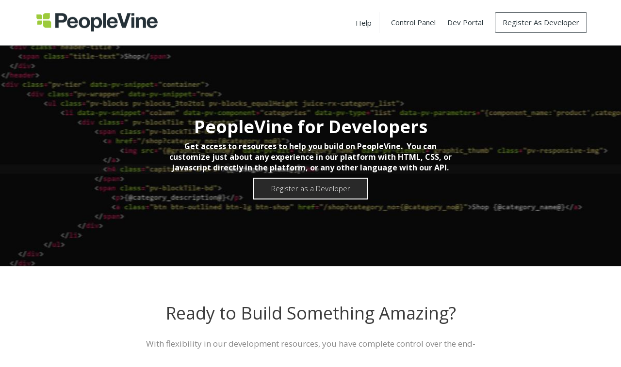

--- FILE ---
content_type: text/html; charset=utf-8
request_url: https://developer.peoplevine.com/
body_size: 16634
content:



<!DOCTYPE html>
<!--[if IE 8]>    <html class="no-js ie8 ie" lang="en"> <![endif]-->
<!--[if IE 9]>    <html class="no-js ie9 ie" lang="en"> <![endif]-->
<!--[if gt IE 9]><!-->
<html class="no-js" lang="en">
<!--<![endif]-->
<head id="Head1"><meta charset="utf-8" /><meta id="metaauthor" name="author" content="Peoplevine&#32;via&#32;PeopleVine" /><meta id="ogtitle" property="og:title" /><meta id="ogtype" property="og:type" content="website" /><meta id="ogurl" property="og:url" /><meta id="ogdescription" property="og:description" /><meta property="og:image:width" content="1200" /><meta property="og:image:height" content="630" /><meta id="ogimage" property="og:image" /><link id="canonicalURL" rel="canonical" href="https://developer.peoplevine.com/" /><script> var userData = {}; userData['foregroundColor'] = ''; userData['backgroundColor'] = ''; userData['dateFormat'] = 'M/d/yyyy'; userData['countryCode'] = 'en-US';</script><script type="text/javascript">var siteData = {};siteData['currency'] = 'USD';siteData['currencySymbol'] = '$';var curPath = 'page_view.aspx'; var curObj = {"page_no":"30555"}; var curQ = {"page_no":"30555"};
var vars = {'customer_no': 0, 'first_name': ''};var company = {'enableActivityTracking': 'false', 'company_no': 72, 'company_name': 'Peoplevine'};</script><link rel="stylesheet" type="text/css" href="https://storage.peoplevine.com/media/361/portal/assets/bootstrap/default/css/bootstrap.min.css?build=20251229" />
<link rel="stylesheet" type="text/css" href="https://storage.peoplevine.com/media/361/portal/assets/bootstrap/default/css/bootstrap-theme.min.css?build=20251229"/>
<link rel="stylesheet" type="text/css" href="https://storage.peoplevine.com/media/361/portal/assets/font-awesome/default/css/font-awesome.min.css?build=20251229" />
<script>window.jQuery || document.write('<script src="https://storage.peoplevine.com/media/361/portal/assets/jQuery/default/jquery.min.js">\x3C/script>');</script>
<meta name="viewport" content="width=device-width, initial-scale=1, user-scalable=no"/>
<link rel = "stylesheet" type="text/css" href="https://developer.peoplevine.com/css/bundle.min.css?build=20251229" />
<link rel = "stylesheet" type="text/css" href="https://control.peoplevine.com/assets-ui-update/css/shared.min.css?build=20251229" />
<link rel = "stylesheet" type="text/css" href="https://control.peoplevine.com/assets-ui-update/css/peoplevine-styles.min.css?build=20251229" />
 <meta name="msvalidate.01" content="ACC7AB579E5A4970B8ECA5EF05589D1E" />
    <meta charset="utf-8">
    <meta http-equiv="X-UA-Compatible" content="IE=edge">

    <link rel="stylesheet" href="https://peoplevine.blob.core.windows.net/media/72/assets/css/grunticon/icons.data.svg.css" />
    
    <!-- Custom Styles -->
    <link rel="stylesheet" href="https://peoplevine.blob.core.windows.net/media/72/assets/new/css/owl.carousel.css">

    <!-- Custom Styles -->
    <link rel="stylesheet" href="https://peoplevine.blob.core.windows.net/media/72/assets/new/css/styles.css">

    <!-- HTML5 shim and Respond.js for IE8 support of HTML5 elements and media queries -->
    <!--[if lt IE 9]>
        <script src="https://oss.maxcdn.com/html5shiv/3.7.2/html5shiv.min.js"></script>
        <script src="https://oss.maxcdn.com/respond/1.4.2/respond.min.js"></script>
    <![endif]-->
    <!-- Global site tag (gtag.js) - Google Analytics -->
<script Async src = "https://www.googletagmanager.com/gtag/js?id=UA-46183734-1"></script>
<script>
  window.dataLayer = window.dataLayer || [];
  function gtag(){dataLayer.push(arguments);}
  gtag('js', new Date());
  gtag('config', 'UA-46183734-1');
 if (typeof dataTransaction != 'undefined') { 
  gtag('event', dataTransaction, dataPush);
 } 
</script>
<link rel="stylesheet" type="text/css" href="https://peoplevine.blob.core.windows.net/files/72/style/1118_css.min.css" />
<script type="text/javascript" src="https://developer.peoplevine.com/scripts/bundle.min.js?build=20251229"></script>
<script type="text/javascript">curObj['customer_no'] = 0;curObj['business_no'] = 0;curObj['page_style_no'] = 1532;curObj['domain_no'] = 11079;var user = { sessionID: 'yve0gy541cbwtorl5nlcy2l2', ipAddress: '18.224.184.99'}</script><link type="text/css" rel="stylesheet" href="https://peoplevine.blob.core.windows.net/files/72/style/30555_page_css.min.css?cache=202012170852"><script>window.SETTINGS = {}; SETTINGS.PAGE_NAME = '/default.aspx'; SETTINGS.COMPANY_NO = 72; SETTINGS.TIMEZONE_OFFSET = -5; SETTINGS.COMPANY_NAME = 'Peoplevine'; SETTINGS.EMAIL = 'info@peoplevine.com'; SETTINGS.DATEFORMAT = 'mm/dd/yy'; SETTINGS.COUNTRYCODE = 'en-US'; SETTINGS.CURRENCYSYMBOL = '$';</script><title>
	Become a PeopleVine Developer - API, HAPI, RESTful, Develop in HTML, CSS and Javascript
</title><meta name="description" content="Register&#32;to&#32;become&#32;a&#32;PeopleVine&#32;developer&#32;and&#32;gain&#32;access&#32;to&#32;developer&#32;only&#32;resources,&#32;open&#32;office&#32;hours&#32;and&#32;more." /><meta name="keywords" content="peoplevine&#32;developer&#32;resources&#32;api&#32;hapi&#32;html&#32;css&#32;javascript&#32;developers&#32;programming" /></head>
<body id="custom_page-30555" class="customPage">
    <script type="text/javascript">
        //function enableForm() {
        //    document.getElementById("mainForm").disabled = false;
        //}

        //window.onLoad = enableForm();

        curObj['survey_no'] = 0;
        curObj['customer_no'] = 0;
        curObj['business_no'] = 0;
        curObj['prev_page'] = '/';
        var user = { sessionID: 'yve0gy541cbwtorl5nlcy2l2', ipAddress: '18.224.184.99'}
    </script>

    


    <div id="loading">
        <div class="cs-loader">
            <div class="cs-loader-inner">
                <label>●</label>
                <label>●</label>
                <label>●</label>
                <label>●</label>
                <label>●</label>
                <label>●</label>
            </div>
        </div>
    </div>

    <style>
        .showIfiOS {
            display:none !important;            
        }
        .hideAuthenticated {
            ;
        }
        .hideUnAuthenticated {
            display:none !important;
        }
        .isBusiness {
            display:none !important;
        }
        .hideIfBusiness {
            
        }
        .isActiveMember {
            display:none !important;
        }
        .isAuthenticated {
            display:none !important;
        }
    </style>

    <form method="post" action="/page_view.aspx?page_no=30555" id="mainForm">
<div class="aspNetHidden">
<input type="hidden" name="__VIEWSTATE" id="__VIEWSTATE" value="4bOrzRz3+PQvuFvCuepF1yu/nepVobIF3QUaiGKtFvHN/e15LV4RDEz5X9b+UCtLL6Fsc9+Smo5PzymZTSv97H1aJeqhLvaC9uC9FyqeulfeCn/CFgrDON4xJA7xyvYHr+2EE72AS/xQCnz72KeGV+9HtsOdvYXIK+tEgB1E70VZu4jJ5Fy9FX+ra8xP+0O4rqaEQnSUgJa/T1UjBjXWmqgOiM7Wk/egFy/MtevGQJ94dGlLmrf0qG4H0UcDcJ4em0kryGWyMC3afEbIYGZ9Y3vIpRUgTOy62mPq2vfzASR6HDPVSBwv+Q3KnsCdB/TPyTsnd+7CiTMv29dBEGKsb2LTTdf0CrqYQhbOMcsJsLpP5lAk2ZbKNGJ2Ywaici8K2HVcmlKbVjCyowPFCRurYKRSuR1J1VzDdO0l4g4hDcMSrabRK8IBQoT2fC8rR/Xubc7Haj75lA5iOtCL+sKMot3ViUg58lEctaCWRQXqqiZT8BdIU9DEqATI4mY4/+yxTwDC/cHtE7ARBgZfk4EHrcEjV1h7Hfb0qidUnlnZPDdJDa73vy/6YFEXXeEnzGB+V6QQ9PTKFaEX5GJuXSyYin9SAeaL9zuNMJVXn8qm1wGqS+IHbmmGGQHRw7liJ5FCvZLLQh6VSJBgXiouIzAI1yhE/Lh+kfE1CJ1tdDRE7XwG0Zlu9UbnTTXxJ7FHD/Jp9E+3dpQbYRw4TsCHghgCy10FHQklB3lKqkaVQ0x7bIL+HEn4VVKesHoLo9iUcFymuhRc+X5R88wr4zzWvHMyWol6xOpnUVQ/9s/ln/Q1F9ay/fOycsySiFNZG5t1xA7Ud72tvZnNkKwW2Nmiq1KunWQbA9uTh1qFWE2LU7CsfrnEBg9RjQN/UPBSIrnz8Z+w3YQ6mPpZaERjYJjL5g5R9Veghr7GrFZYvhEEoAmfrAKUGA52a69JGXXosBsHV5Yjmx9Di2ONwX1GFjGyDw4TDCqmd1LPTeFn1w5vGAFTnv0DiqYFwF5Ekw/oE2KztSxu7mu3Z08YxclZTvZVV4Za8j0cAiDhoqdzkPCfhQrIhaduOgBp2pSvK/GPUaCjZ0wr3lIdJFbkX5l/Qo3sOKOB64PU7J5y449+n5bmWSil+1f4Rm4dMhwCBjmsd5Cv/xr9RunRW8XS96YOye2qJ/0cYCQihLlO6gM+B2LUDS1zOVAoBZhnW3lsYe46pe37CSq6kPjJ6jlUbXqUd1v9UeEnyCnGbLAuVSRooiDylXIW5m7DJi8lP1x6uhUbEuoRDX5TL+FOoZ85NDjLxkKoL0hyWPidYxhm+EixUxE9pHjPP4fqWQRnCQGMOsYkaH+TJ5Pw/73R+op40ClSlYIbXmvagXCitohyCZKlLYH8+lMIklFiIiP/w/GQmUZmBwgYve483G1AvG0qNbpoTGi2daPFVU3et9tPP7iqN0lcfMX1lO9HsKJe1LR6PT/o0W9nN0D6s7KnGCpSg/x93EJJxW/G5Q6yuabSyQSAmvXbmltdBTml4ESrCuVVmjDl5pTCe3ZqX+scYDInlL5QDCbtT0pZOYbp+9xpZH3CKwncRgcvU1+T3v/ATyoAtlmS8moy6TY44KomYgO93zb6ITjoDm+ELQFqMo8qdkSMQD983OPvusDZEYW2wPVcb13SK1BZEBJUWhS9v5FjNoxU4aoL+eSge6sAnZv/mqaLhDLCAfdBIigk1uhBzn/ZEj084VTi5dfIqca6ziHN3R8Lj8M489g/GVtywe50pCLfMelo9ZXp6atC1Z6JVEifOBnJmM+DQmbGTp37+Yfnp/1n6gDKYGj3GAyrx4UKZlpXMs7ogcFyjBwruUaNupqgroDt/GR60OodgjqjRmelu/[base64]/F3QmVnSGe2K8oXnXXSPfbkNUZ8Yn61f3rTJqB+5LTfdbf40Wd5LNFPR6bfZyJMiH/5ge9B40Ilzi6df11PnNSMQLTVvafmFkjTt8aM5dHnfbwrvyH4h4Iiy15po5xFeh1BYcmE1DNyg5Evcfr77lmzBPkhDxnf70VmDmuD2z3hRy0QRMyhtlBqOS7r7NMvxb++lDGXznaJcgrsFBxc3lr5nEvtzHuHxxo49E45IxNI8j2id/IURtAOD5sGLdjcCtk2oSF/KauGdeajwQ6hO1hE0UbmOCdZksEYLzj7Ckf0ELrScmIQP/szbOPLLODyEgoWtIaIe0F9KkwuVhBUbFB1XZxH/dR+LExPX1UA+Or2FIDSIQk+XMHuGDa4kIXqBd9I4U/aeV2IhsBAZmQGKpUckWWZpYDcuTflw9l738Hyji7ydKRZB1Sphp5DTaxCTPUqr+9ogcxqAwsuZP6/sx3CZSod564IyN67QLU9k2IIqZDYhByiokGy5xPrKEDv/srHQsTGRfhaOjpWD9suWemOOfX7mq4DthaSKQRYYClQpISSOodCPGcyRCEWq49lEOeVwnFx72tLIdoFHtvH14dUOAqP/DdfvtcyDBR0FC/wEJIzy1TfTrzhJPswL+PczhS5B45OoXGdMQMyAdERB86j1BRvlHxQE5tkmXPLxI/JXTLWfWE9fxw6Bj38kdSqC4E2HamDwyUbfCo899CvX09y9ekeCVSdFmpyN7/Dt1r+fAL1e5wj7iMcMQRQHtgBSTsPQ/glgxPCqswBdUlB/ovDRp5D+iyAEE+VPz0yJv1Sw4lwEyKCZmATr4J6l2Lg16N8uYcTKFTcWZc6A786hD29yseTXK0nGbfKlyRJ2s0slZG9Q8wBMZ6bGSJ3nG+NvLeebvZ3gtk/+IzX4+cLmXh+EEGzoN3eSqDl1keMJARbPVFJbpPqh9oK1vhhyZmlQnKbQWQsIw0bPr6pd7rdMiETBprxl+9AxZBM/ttGgclYZGUII6jnqsU5FUlw1HXJTFGlNQ5Qr8m281zdeTFtQsusJYvSHdNqTVGF5gPXBfAuUYqUA6cRuAS/0SMjWlMGSLjXHh94/zB2X9X5K7V35qeCJspV4YYxp9NB+5TlNpHO6kpVgqTOnqgOxj1n6TuiPGUZdxA+pPTa0JWD/mQWF0rqnRMKoXdLdFengnklchEJoAstT9YAoRIFJwaLJoaDsAfxX/eM2RjJIYLTK27t1g6SkoG10Pm1plXhpZH2gyGzI9d5NGbetImmg3grBjkQsMjWgy9ILjHMiCkvvjQfAHnOWPd+l/LRoq+1jxknp3K/UHuYxIaqplTid6FQsI+Y+6vklmHGI1s6lfjcLrXfldkCo/5xSBOkiiqMs6e41WFlvG1GhjvwuTNezMgIVW0IssG7NOocKV8npER8SHL8xZo/jAw8bZjGQLxNRmKMIL983dRLxz4nu0BktLPDCP7f6zjTQ+RhG3AUveZtZVT0kZnN9Yd4hglGiZNyTXDl5FmpMT0m8AaiiYzssVE/ZGmHzbG/hVc0Lm9rPS8f+if+jq0sefPzO2ySGK9dJ7YqVqbieO8LNqChPZOsslwV4h28hRc9mBZPjLILWrqzlPVeH8OII4lWwDecyZHa1qtDgiE7s2u/WwIvN7smB/By8XAH6nsS/Pzd3oxIYuVpi9FSNbicVWkh0YOxrUvg2h/BlJo/DJa31UUQSvls9ovjo/bu4Faev3EQDpbdt8pey92a6r/S2irC0Hu0IE2CG8DEBJnm8J+/yYLsIDIBT6SL8QlSkbWMgBufzNnErmesmOrcZThW8ptN8ErGljRgOr9jsxQ88w2Te/2kuF7XxoZhIKbow9ZLwmA/DlUMLhXHHTMo9dsZdJkAzAlPbFlZks80Zx8Mpdm74KmF7sxH8vbeLh1DrpQm+wfbjqIzzIK5URhC9X8Hf+p94EexuQhryP81uMxU6KWXQFq/4kXYY5W3g6+IYAGOR8PwsvBOcsO7k+8W1PE4MWhMwgcfP9cJsb9ivBFisthY9375jP8F8kZ/35hdxIYnlRr/eeXQuJqA8T52n0Z4r2/+v08BjscweEXzW/AK55L+1vqSvLjPJZNoR/roDHOxGOWt48ew5ISyj9fz6yiuAJwkwOzlc2RT3jqLqNe/YMmL/OYB1KaMQ2IFo2wA73RwbeqcgOOijRUDLR3tuGam4bohu2QZjzuEE44kUWCY5L6JC0vTaLhmU0wGzHWkG8CI83vtXSCh1r9EiTi8ntUQ7zmRGdb3T6EAR2bf4dPr3Zcfs6a8DjUWwPzuJMkVWRcJ5meMgJaseYHYJdIYFE6TChkZGaJoovCnBZe/3B2Htj4+X3+YbHd7ER5aUFOxyVpxTBq87U6ecRyyNiVd73HykPrP4itZXERlsgRTeoRh3Qe8NPso6FMbY9Q47YDsJ/K1uqsoYgDCiWjwZobxdQ2fkiV0LqJUIgvdULYmECrUMvvIdmUBAQda++B7m3oWUo/ZNn2xNTmRAommhAKCZ9hEIeQxlXbCcL54tftT1pP65M9uU0/4X5bQ5mP9qH2aUZrJswSUOnQWC2ONM4eHps+Z6+HldNxbkZO9gFHNiEZLorYqg9ghBK9FefB/R4V7xAC0AZgQ94JMG38x2EIsyNuFjA8Iu95M41x05ZrOVoWLBX63f9zV8zRKACi2DxF8vsDIXFms8asghnrEr6vOwYIlWUgLGjuwi7ugLNxfxSSaTgbhGxB7QF3PhEu7yNnSeRJPrx4Oxk+bpBRYZEXqdxpQX+/ZXc+q9FMEn5Ivupd5TvsRlfAgA7T/jFjFofEBNUQUDxpugpdjJzHIpslsAbGT5WpuXwzqMVxSzNeWeTQ6b7LSjnSeVb9h4XmVGRzedI8/fjTnwZhoau2qgPRQOAFnDUfDjmoprrLmt0ZbKQQQamPNltupkznua6We8+8Mj5HnNq44ASKOCAh/mxBEqUIPLrnjFDdrar7aVQ24mQErejm2R7xZB+sksaeKedEkDUTmBYQm+0R5U404NNB153zRVRrCbOvYx+2RvvnaJ33YL0FGD/FI7ntC8FXJvsFlBk3qaYzElzoco+wlIwWKs+zd0sSBT4j6MJMANMygl+afvsmh2g2jkDYtCD2nMP0xGZxLZyUSUCMy6FPNC/26njJSZCIWUBpdG4vU3s7bkXAsehjGxQ5B6JG0a7/QxUNaEo3IhSJ8VsFiHA/15QrsJYT5NfPImZyeK9PWMc6v5T2SiQWptU/vq6dQkIpa5vFr0zubKMLRiOBqR0bsKjaQPTVfXFJRd1ENLT30datk5L8AOkW+lVWDhgl6nxSTchD4aUGdnd9svbH28aavMEZB6LynM506opTHYbIGxRnZ2/txB/YMqFkbL+GCSs0GkBDekJzjVUVL/[base64]/nN47EVrLxI+qIEBRII6xPcgfahYpHN0YwASCy1W4l46lUxOTZKBiUAw3nRqXB8yRdur+NF1SItMx7jik4G7fwKzf467XiPAC355XOi0ZOXusYOK/9BiU7DNm8VQFFnHXtwCKSrxBNC3+lhxx5IJtizj2bAKJSpuUXB9YH9an/JSbcguw/ctdhSExLVICC3LmgqYG712VfTkQL2PuvWgRrxvtsnRZt4HFpPLgLcUfGFPc7Sz+z7jadqcenncY4PgSoVM4JElhavAkPYNozvIUVth6NVwjN3KbHvR/2y0JNKyt8G7JYHGUkC6c/CIIascL3rWRm/6vBQJQnWvDoEK6yICB5vyaQZJfomK+c3AmQ84YE6ZmSdTykKV7C1NiYiJfE4CGo7pMp65XUwqkIO93E3jf5Ms2Q6Qy/0OKrdKMFmwiNsFZiVI5ASooJqbsexrRTKI2WtQzy5+fupwH8P3SKyPouW+4yGVnddn9GRvZmScnXPAEEBUMe23kKSo5koyPKNik9d3v0i87QjfGN37QetWy9jB5/lqwGsSTmx+0S1pOpUtTecUYCGDl5XVcg3flCLiSttnl6BwGrs8HLzzQdIGqPOz9ZIx4FhOFSUBw7NFZlSpHD6ixX+KOUo90Pw/huoMzaFVcUBSbjOitA27PhO18ThEDEPT+W1eot+KcPoCgOHTS2n/O/QJSj0pzlKrzZ3f4+GyFBy0SRchkYvq7CutJG8Yrg7mfemfDE7DRJ5dKu4B2Ddaiehe2PZWHPQfP+U6toNW8Sa500THdtXcXnQhu7NvWTk9RS0lP/1VYCtR8mPNHAT/Z6vneN2Khj8BtuR2L8Vbo1Xvx3v/bCqBVJ+VZYQq4gH9gO5pL+Ul+pbEtOaZqPyQw2wGtCcbjU7tBwSoj6bMhQKrj9E+wiscYmtioY6GffQfx/FP7atvVZ8KZndnWR0JPNQME5mXeTaH7Yu7CU6aDGqLNGnbm3fQ1GCGaysWj+EdXHcA8Ksi4S25ktdP/xQlnXxUuM4JJJ93iRdsUgaluoNuh0A3qMEClqAzz3Ao7xKYV82SmB6f31wbsfP+wMrTAnXMtAJjAFQIEvM0zt7k3O5/AujbxFkBta5R8BIf+bjrbe5pVVkeRPYc5vWCB6R8TmIgXhkS+0ueGpFNogwoJAF1xMVkXgn34MD6Y0m9T9AhCNkPofMNhLJPXe0L8i18VYdDpGZmcbyWXLmiEBuCkDThuEjSEiTF+CrI3zP1gASg1d67WZHQD3DNbfAjNz3WUZpFIP2aAx78ZIO/UlPPFW64Y0FIUpR9wJboCgYgkLvb42AhBoeKY3/9OEg1rI3vHKSIdjDih2OmShah/7kMxv8e8U38WSgdMFU6KW9pF0VrP4x9OZAyMXUjAfbISoRuqDOjIZqWTU4IyoCK+pTEPPeaC+vCs4z64Q/icsH0mJIH+KW/w8lIcGc2oBJ7gSY6btS6uOPl/UKS/+k1Ufy5JJ+xw3smvhB19wHm941QFiB0CJhBCyYg6ydGi+9eQLV4SWPJ/DEVz1EuvDRF+FoXJ7xBDi2i5A1jQRjb5tBZKr6FFNx0+vam/WYV5zl7oblvtxesI4sjwtGLpDyTwBdKnavsyHCUxANVfTvyMGREElE4oZYVJ9JFrVk0f9YzMjBozdAay2IGwwI/u+R+ydEIpT66kzvTrgUJMgg3w3gNCYPLKUOWogPU9J3hUqbcSd1zb+2DJniS4e+9c4muLNpvYXWlLkrhtSNq3sQChj3Sk9+dsKMBX5lO2u8GqCSITfmnQq67WDvo2wCiQMFfaTyVpwP57/QKK/aj1MxatmbTEsnJ0EXGKdE61oZnljovPxhHvVmjH5H5axGsqkJ3qESL+OFekbNCzcSq6tKVR4te2hUv/x4+VGcyMyll+axzg2KiBQTLsgREbqC+fnN1O+L8k+1DZw7gFv3bGNWlRPSbFldDO3afC1kX7OH2XyIzhB8P5my33TMs81XUCGMm4yu39Kv/TfV8nLzYbGpYw2Mi+fAPV0y2ghNDWKS3hvHxbYcACu8X6/8ECd+RFW4FagByBi47izUo3NyB1re7elmX0MRvseOb13w0ZeabRJWa81/2Qcnh29sA+uc62K7XR2/1CTAp2v7VYprTAsThS6ZghZlqPKuWG6itEhAqUC+H6+iQCVuIRdxZNrx1A1umaY7YZ/4CxPlpylS0Lnaglq/l/mTRdZK0V6V1mIjWWtmAkmNvV+IOHxdoL3RoSvidlJkp2b4I3c3z0nlKRVL6ytxOVU4Why4ypiTyRG9hPXPfZzSTL8yVykzwZLVnT9k4Wsi0N00trYA23BLTSvM3HMTU2GNADbRltKOAeA4rfiOW2qeY+WjXokoW/LZHsKlZ5eFsTbw1Z1Ze6RH+lRjMEbgn2S5asDjpdqLPzY0vUUJcNjIQW4KjGLnZ7780b7/wjTD8QNwg04vjqLMDKZ/C83d1er8Sd+h8h908gZS2YP4phE2d9ijvYp7GnXwy4U3lc4QujyPAv2oRlO/tmgC+eKLmVbEE7hO7B4dPXzEIkQ+t4BVQyAxRX2o3Bk2YqIAQ6OGYUPERsStaQ1Znu3+/x/MVNQvuRdBJcNCBP+0nvk4TcLVyveR2TYeUVSHM8mWfskG4NsHsr/eRSq6WgrUS6C296oGcRjr7OuOu4c5LJiq3ZrQZNuVq/mvJgz7wrYLLZ6L/ry7YVmN94jug7bJTXBjAXZNNMsujdBKfdKYdjnxDvjkY9mjlJY0AanxHYHYgmtUFYaC7hwwTcsdQNgT4rpwZmp3A/l0+f/LAyQUuBy+YHi/bdhf4PwAMzxzqTqpOYaTw2roW5JqWNXzzTtNRxwBp08EitLeQrqEkx6fmomAGVKElpGqQ7htgr58PtIk53wRb6ucMpY8yW2mo+moWlMamm5z76ZRWIUBf+VJQmOcfEKmDB9e1+4vr8yDGOSSVUDcrwDn96exhvaN5rAyCcUsoZGbyN8LL2deUImclxQjhXCS1DyJ/ycN2mn5lL345qcHLXRQcC3xOT6f2gzncASWt/9ywnZsfncNAM/gTxOpu3HiFZt++3K7wbDh10rRuomkn3LY+qjZn4u8KYVVBaFhU5wL3fXKNW/s6gjD9VXBKsJz5uPdyH3MuOA6S+GPSruph3SY+YOBt10BMuJk9/rgy5mhTcx1qBcDebjBm6d223Glrab1EWbmA+0pJbA7VaxHG9PMdP+xeLdGc+Ux857d8tUNPzbBtkArpy+H/yS5+M+OD6tzdykCsqH6et9oFtEssJyPfm3Q94CU3D18DNz++j3fEDE2ZzWQEM0AQt4uDi+bxvYGPXzRwXOz1mEaSId8vgbRBdOA9IeKpxmxBlPoEa+w/CgW6VGFUKkjXLVkJirFdHij6pGmZuN/TV6H0BU8eCcMxGS+LfVqU97R9PQ7d8SUeOWtrtF303HPOa+/oOEhUH8v79XsXCNSt6BPRHSTI9WQmG+0wIpx4XjNmmbtbJtuyEV9yOWSE841E8hW34KQvITJQb38SA9/mubYxUSgtBcyBnoFS/[base64]/eMSETnxdr9ZurtTd5A3kLvTvcIVFlkdM3yz5BBJHq2nzC2I8U0CUT7Luih6R6gf9wkArDa2n4ElAwNYkCyixUFMdhbDcYNOO8551izRLK6p612aKpjE++y7eL145L2w23ToBY4dbJzEkDK59ynv3xurjOB9/hrbZduPD73H1oTv70XMD8JYIKI5T/7QmZ00XANFNYSK/I/w0CU4ak1epEcC6K9KHkOGyAGHpm0NS238pHrN2IjoYM8V08Dj/oeDuGGDsanXPX8YUZH+DHJ+8b64mWlMriE74guTCmusqwurdHPnzobw9jqjDz3VVmn2zymj0Ha1IlCfea7VIRXCITsL6h7QJShG/97HgHLYG27uRB/iG5DqbxS7niZNtNzieWILro3qDSfdzQ+xa4ygkJFXFTZ6EGENxQDAIHXz8Xb/6coMykJBqa6O0P7gHK2k9/GR6M49GI8Yee3UPH1RafrmBa6eR/r+6lxpKWupsANs+HhaqK5NgfgTL2uXQlHQw3LQhjIFApTvepuoOOCAFWpRuXb2NfeBmFneMBb3RdgU+HggkY6q16xdq88LdsOz7gIykhlM3A8Q69/Z+Vn9O6YsG3ukPMksqPeK27sjxUKJuQJNm9ku/mEhZLnU6/RFqYz5mUutUYzK6+n/G4g7b6jkZxPTYmJvY2xS5Wpx+V60HtqXeNITQhUhs2WWezcxrt2+yar+c8xTXQHnpBFUyHzXJTH8AGArtetm6akvf9gj7+lA6QZpgWq/mOe3aD0XCCRqHKyc87acDMOUr7oTTn+mCBQf405sOkqJXQCgRD6H0SZug6p5j8vZT9f0EPDFb0p8+wEO5qiyjPLkVzPMJ3A9BJxI/5XlGN8BB0KktZoa9CxxdBG7xfSKZRXGuBTGddTF89wyH8xKwAiEHRJsCzvuRlobol6Tcgw6HaSLSoStW/onAyMlPd2+7nFDHVRIFjY5AgtnQ8iaFsKVm18Tw7nYHVfQT5JFgMjZffXSf21B6oMrkx1se8MmL6OwOChWHxpoC0++i6AkWkQ39iaDdBgAXx0vrazdFdUAcmoev9/txPheYs2uM0mxJmADBlbnVeksnTsYuPMn5k0eEjff5oVPV8awYsqluskT5KT6LKjLeDGTdt9EWrEu3DXD7CimIB99VCu3z+60b5dXlsdDNsXHBlIPd6yEWF8f+1lImE2N9BF5E7gDre6tJFeA2lLEC/x68Fhu/eA7aamDnR8fqdZXGMh0JFygxBew1SLBKM728VHE3/x+rVjYcWnA6cL3zMT1WFD9KF0tTCQVnOuol+zHeKJtfYo6IQECTjzpxjsFyPIon5N4gZPP6AljVdqXO4ZYrmSDjf7R+76AwvpsDUDFsbOvBwQL8KZK/Cj6pCFpdKD9irrmFw7G99dgOa/kO91ydr1nA5ZXUAngj+Sab2oRpktnF/ck8cBml2dmJSk74gVpQ1hxkAHDxNVTSLcxqLR48GiAoDkOTvh8nkb56bGsJf/40sm7/etP8Z7+MRiI8imwTpDds8X8tZY1uTO8AIoWDobu2T+PetSYePCC65phfXOEGVi5zlqTug7flAnDIxVWCdJA2D0XvJcks5P2Eln4tmyXezePyKS//6I/kKOHXN2txjw8UVbqIIs9xZ0+WjqXjb7ZSIe1lDMFvmtf4yMf+gp5mzxa4d2DIhpIjPoEk+p8YDCs/Aa3xnNTXFKI+aYi+qsE1Kk0nOXwqDoZmMRX0P2J3iPYlESqbKdpleHMaDQ03t6zO7rKjXvSxCpPSFdV7n7F8uNglH2Ak5JoTQu+mG7F+cmrXFBmmZ8umzTVe1IlddOs9CJFWmPlPqvb1mzxrGLigvYK1Dviuk/XEKmwUdT8izy0QJqDCXilmoXlgGXrSutwDrNwq+ohcPOkxHfzB/[base64]/rFeybn++yrpPes4JsJxodReHYcJe0KAiHQeXcgY9e8H7QDy8gxCb8lGV00pSuwYGBngTmSFBFOZyMP+8NpXqVuhnx1mgoTpCf/j8pQXo2qJQ4chdRs4yGlJyF6nUgAAqjQQbL6xCzr1b4AHJCWrdHjVITEwroc4phP402StmBm6v2Ao1LM01KxlbdmDyLwkl4HznziXINmIqLIRbGTpMB6VDbX0ofoRTSGdjDQ12jn5lyiYaPuwEUarKHzztqdQw8yCwZ6irJBVpOHJ8QbIbuy+OAC8McvGDLewJw/C1hjBXgPJMpNl+lq/9ZmdDmB4V2BG+aDn7J9kIMaEmWoCY7gC675ch9f9zc2C5uW3wMjpdMY9pHFafeGt0B7TBIDblvmtWmah0BXadcldhljudB/bRKOLgsEG4AEHDyMoWT934f1D/3Dske1ggeNGtgl8o9gBqbYTBzAnv/UXIBWQNr9kPgaCA5I/5tc7HwDCBS65G+FaUXonkvhFMJt023UoVxVVdaIQf5VZGXm4qc0EvJJucPzD87oXI+VJSPEnoLbBhI/HKuXWwAIe0IeclDhzfx6GiPYk4ZtA5G/u+ibp7ESTlp821G4VB+vI0jYAjCKnmW+0chF9RLetrPtnQOakHKyubncKlMUSxfoUzxHP6+ZUUS6sl4lgYXkGEnZq6oTKdEV7c80txrThNTxfwp4UXegw+evAOZP5OokpEpHzXEW1qdIWjvtivZJ15I+rxC9JgA8YDPdJPz/G5MW7qf2YWtiDAOhTSni0C4r83SPiFA2dR5jIwyEQ+qxX1R48ZOZJAfBX6oR0TdZdaqhI8+qo8rp+IGBBG6Ml4UdHWCpr4X06LqZzpczG2bn80Z4dabghjsSWNFCH2au4IUVjP8mmKFvgBuZAROUtaQr8BeEitEJp0PFXSyEhQDUQlK9/13Z56NAhaX23QnIUy8ChAL6XxT0yt2P5/feaVXEcI5VVy3bamL9+c/EhBOa6RTKyl6bQD5fK6Y7sXh6sfgN5G4CwaoMQmPkW1EaGKU1YrGZAJtKZur0X3+a0XRVJ37m9XIG/vBW9k1f210Ygp202En+qhaNgw6WzQgaHjguA4GMm5iJRqF7Q236w2WZC+IlHYA+qhGrEsVFoq7lkHlMz+pjpZIxJfCd0bh/ixPRVO4Xsh/DM+4v6d1NygKWyJiBZsQkIx6fqDJNGb+rfkoUJAFtNrtFVNTlgcJ701HJaCQIdJX32rYyou8QWnZn2jMn6uTiDvLJb8xAuHIZDUjoCW95thCdlhkY7XJ8VIuxPqjFtIgXHSF+TWhpmWYzH/kjeukfpainVNKbjYmFuczY09ykdi61bpgh9QUyZZpz5CtvSPVmoTxQVhOz8qobYzkOwQgayL1+Rpf0Idva4gaXNzzR0GVwDcnFFDafEItscckTh582AVDCNEKWXA3ARJFaF+UUPbfM5SCgtZS5Vh5A1/oJ9iv+zqkh5NiYgde8q4E196VAkSxVLNnIAt+KBJZRGE6M4wghY9tSDiB6GyrnYVPwxU8LN113I3rKAuaTe9AgesjkK8cP8fJhvTv6C1pYMqZa/gpk/RxhARxKFWbqn5c0aVP7kQFVJ+uBgzULSJxA9ktAvHBdv/aqreI3FzWWyodWuvi7tbysvJ9ZMcsabswKjA/fBda9cQKijEPmBC3zlZhKGvW/Ymf0zl3SyuWU1hREZn++xv3V4h8yu8Z0ZlAE6P4FDZZP+X/qtC3u44RAksP0AhxzivZSmq25V9ihlcYx2TM1ZmlYjiTEQeh3xqYZQOMQgD5odpGuj7MekrffhXj1OhLOltBkAXg1gHhZOgPayVRrS5yrILLJTzGS28pY+xVYPWGZnlap9YoLgR9WFNzldwP2iQ8i3f0R+HArZJ59W2ckMnT3pQEwpdT4D/HuV8UJ4U8CmiL7jSeSIDNNcFuUSdBaISDkVqiFGH5jESMHlPFH0VOJNf0wb9T9i2uv9agJWmirW5TTBuIo/APpfNng8TqoGr8ar+2o/KLJtlNLaBCwlrTJ9Rrbrbhgfi3wob7WPwOdz+owDWI1yhjrG1gJh7UHsfTqM5jqivY+GLpnJ/mhFXgdZ3KqKmpr3ned1fcbh+wHAz3cEQVJ72TrkNe+WkqRvs9a0/HwaI1mVfVIrDpCwiF3ueqGKmE4VBUG9lbyRCgKHPMgfaWprwqWPjZ5SBEl+nTo3J0ueB+zZJSni3cQ042uEi/cDg3wbL8r9x9XKicb0yvvFd3we8O5rOBSR6rgNoly3tkFgX3DzkB23GLK4JX3I0UAGSIU/fmO6zBtENStItmlrJgYUjwLAI4VBHyZJqdKR2ogT05iymRZsOIQqV+1Nz596BiWmvRpWg+MCzRR5p7OMfQAlPvxw+A3RnrX8koIGdGnsyV75rT0NiUu3zBLNY34Ceh+jp0R6O/A/Ix+J+MU1+s4wii7KADhGgPYFZyAi2Put4wqGkzRPqgTIKUOAukoiJcqrGpr0gYZDvIQK4t+szkoSErKW/k4dhMoT4JKnIC0KEVF1lIl9g1uGoLzKfbPJ+JvNbffrps+wKBisH2hfvJiGT4u9HWlfKamfDl8sP9rMN2R5UsTm5ulbZSusM7c8BNG+LqX0ha4b1tPFRfqmwHXSKZtU1Gzwr+1SK4TYSFcRc/88hg6Xg2lvM4aPLDA5kVvzWIXm/N+zVcV71NuBTSjLgyGcPn9VOucMUH7NoqzU2JifVR63G8JkxM34CIDQoqf/JxcxHZaj8N36iZ3OYMlfZ++2rdALt8lg4onEngtpzrpCRyVSQw32zEQgOWhBgF7KdzFcIjBKQoc7wUTjSjGcd6nVow4GmzF1hWjt5OAgpwB6hKsPIlu8LrLAM9oo8UcOP/3HeMp/PyMLEiSZtsIJM6c4YBMd2guCF73OH29ukiFdPnKckbpVy+9WpET03UUAVS+RaCjQ1nZJmXaKBC/[base64]/CZi5aACTQIdcpK62pnFNVDZLd7rEfN0373zOnXil5Nehn3PUrg4bsaGEOWYCr+2J1nzUoYYGcG5oSlu25vFWhZ3qBoQ1FLy6Iau0mU+9HbTHfy83uDleofMP1sz9z/NZ1m9qF5E1a4IRMTYMBr/HvBveabGdSCzDKmUWxb7hsvJ7HxRzfoTAs1a6HN5NZUIAl79ZW8FRBacwMHNGR1lVsmY/sWlXxPvHOrOpNAFzra696Ux5NH4Feb0dVhoFAjIxOvJCvJNpgLm+U2IgyijrORHoCnTw1azREEP70Psxb34kHs1OUeOnHnBP/vyw/OB/qk913ZI2Yhnp7JeeBRcRONTOZzlx5I6RxO35u8/faIT0QJHh2KTphEFeWAFP5MQUYQMfhVUNrptQ9uZLyhUoaaJUzacE7dVliwPUdr4xKUJWWtwd/6qWu2NFR1jK4XQUz6MTFfkU/QgakjHZfsTUdhWlNnAOQN8e/JNwuMGS5ZNXBpW0VdI9f8eKN/uDpPc5HVXezSC/ak5wmLPCYgTlFbgVQ/U5IR12zutewR9Mzn2BJLKQWzMnuvNqsbDZ8+jyHP0FSbl8aNLCFDiNpBEevyGUcJtTBpugtd+ydCeOUY01C74/e5c1mQuD92iTbobBkk0MJSUfIaHQ0DYDuuV+ozjAqJJdT5zlawz3aCJG+4cucsEO++tEW1R3EIeEKJYln2shQbJOtNeqtPbEZq7CEzGNued4I5tobOQWMMtmhCiR9exMbETzWWTYiPeigEk6SNUzMIulHs2oNmQT9B+MKtMRMgIPjhyqZ37b3XTNqeS0/IPjAnUs+pP6ZyVCbipP5LuSrpdwOweg9wSEWKypbMQbJoHViXpA08d9Jcu3PIx3P/[base64]/oZymwMa18FANsY8z6jE7pwSLWkCs76gJURxhBKDBW7+LKi/qDiW5ni6Rqr2R1KadP0UOkej5W1xqc8d4+v5shjkXU2H2/aqxLCMOe3wlbNPru8DAlLD4ZXmlxljzalwyU8nSXy1jikioJ/7K1R4Nf46oILz3TFvAgbgO73G/7GZY25EUJuaROtrOKLas2I2BOZkji78t0b3zS0qzIEijbXwOB40pDdK8sRvHR7atRSMCTzMfsK9WOg1AzuTT0k01dN1WlzlS2OL1W1EK29fVecTzZOTj8N/2BsJBedUvgn+vViSojT0/shfw6671lv2iinZxNyr5UfYc8BGRtLrmrtRhpiN4Sxj3OzjFS5DcB1QF0cM08LHdWejGLPPbenimnnWkct8AGF7aQzMWHshbZhWgOjaYP16gniHn2F28N+EAMWmN7bRerdUbzVO9azuXnjbHy/cj8tfXba+ji5iDLgnxFUvBGkqFJGtv+JVBgwzELm7QQyet0VXc43nh2OR1tBHVrA84FZea0Lb9nJGBGcjP+ZncCGMkubo1ILUEP/foFqjCHYlzQUgSWsamaCNb7Lv4fUI4odjVVCjPP7yyIore2OmLM07yCva3Lrk9WoEDuhoSw45ls7EbJqaF/O7Zag6LsbelLYujxfGwu1/JTxp4ltvXu5vzru9jNyUqOiL3bf3HGClCC7i+P2oGEweh228FilrNAfcMDCNATcehB+KhdlDcanlm/cIm0zaOyudI4WF7bNCRDcvD/pkJdXuTQAZF35Zk2R8n1/cHn4zrZAILpDHaDTeXwYqwxpmdvL0s4bJF4YHE4d7/aNvxRh/kYx3erD840IEWCmmfPXKvxejRZ3rbvhmtihq2zmkZELlWKzRrB82vjRM9OzwDwOP5snPr3rPZA/7H5AQSDaDLsnf1Y+Kp5HKP4KQgBRpIqeJCxWZiarwB7RiB4wtdExirySOIazIgxmbXYTLQHiijZnIrdIjF7sgSEftLT/0MXs0vzthTp+HcbKV1OO/kiVSOxFVKo+9lZ4aWrJCUE9fWCWFKOEwRMZvB+5TsKylJJcT6DxaRvmrjg0EVT/FjnUkOW0lFNqJn4KM5tud+VePAKcbAo/[base64]/mCEOWIyhiMBrdVPKdVvIYXH4xVXY8XuOMvzKFGSbS8pVS6AzFSELsn9XRM1Y0Y1F64ctaTPOT36QfbbU/[base64]/Dz7JwW0T0vd+Fv8d2L+EPpFmBnWmHcA46CqwdeTFCpytqazZ/[base64]/gAKReUYqdIwmwstdivsXXKRHBQQGVICK5wZQ1Veb9ZTAdldEJCkAvFAlWyRHPKMWm8QEGLqfVvXjRIW/W92ch7cIUqy3ZRlx7f2oo7x0CfpYBH246bn6JNMXe5kY8uDxw6s2dgMJ1QK6rLhe5WuWIOfk6smTzmfQgSRx393XAJyzCc0LVRqBLkrDxahyS/ZAEDbHkBhp1IYkbrOS/0nlTJ4+D9xQ69OSjU10/21oJYqArLUvbUd89wjZLfrUg5J+DAh0ZPon4yqEz4lPF4A0at8SYKiNfvrzUAkrHcMTO65s2Y2mKHyIsV9xvCVhw2ERtkgw8J1cMJ/o78IdJmYyMp/kuGzoSLrTGmyskXgplHMVrnroMwxeMiHBPxxxEDyTHDJLLPxDZxe1Xx9sQpZWWSORsdOLrE6xtkCB43xy4B3iYxWDmjo9FJmScPibpEaUhVuFf17Wx9xpeatxJdudDQx5o41nUxlMlKdX6G4mjhXmnwvvwRN06BlJzsVbNhZyi7x+nTBeZNISGEq23r0IF2eVJ2c/9ZzwExN5ggB2GH4kaVpn1j8w4S1U4gbY37kL250zrqOHfpCKslF+aKFg+kgb72y05Oqc1pW748inmLjUwXJ0DR0tNFe11qaldd9czCVhUhclMhy5bU/OpDgJ6IL0vBjDAfTrQ+Y6Qv/F1Uxau8V0b1cUCZQjcPJY2otQr71PCnouE3/lY8Dn09yaeGPUDSi3Vith9I2GNh4NNbsvrjJrtBG9swjAV0xeRmp/scREyoA1flZG0SGgBXUtHtoC2X7aHKfsT6TtwCIjfy8Kkc4+6G3+fIlwTBU5NA3gCJEQBAJGXiYe+ZPN4gSI8vDBXEPSg3SnKRyN37UAo72k1xU4cBnYh43F2lpEdyU/3EV+08fud2wX7+Qhi8xtW8MWPGXWMly3CneZXgkIHQtMu3TBZgcU4XRxVRxHcf7hhCQwqAm35caQMsBvEePSoUua/ADAmKJYPBhrJynpXS+MEal3kjVzPwl4agWL3pK/zBznKA6PT54PiZIyJBgCzLkHsExlE3sOXKasnZKmUfCwGxOsJbkHUuKtE8C7MQd2I413uwZMMiPcm3QHaf/EtbtghTqH4y0yPvTMNLtR9FhQK2r1bvgKj7rUZxdw/k2sb7LPTdj9niQxOpEt1xgN3oIbSYPl+tNEH0aLIe8O+NFgTDsFp+pQtKpfcpz2vg9lXls4Reu9z7vENLuBE+rmV9ArXU8BYxhaxUB/8WEvWk5tRl4KQSbP8fXPAhg4zfrTuq7nd6kaZiHTVjVZCVgOQPGXOaEqpxLAJMbHvwPm2pn0DAlwUUoQ1OAtKS+6jud4FwMBufPpDg6eWd1M5ibfvL8C6Eqp69RNZKSfa4d8TyjS731Djx/uTClz3OE+8+OjbxKbHGjt1el8y/NWAOa8Iv0ExYOMt1TZCM61hhN2coIZ7riu+lYx/nzr7jXZHZNjCBWpbwjiP/OrubvFtdOAKhHIolrHSR7iBfOr5pjkEfpDYoYH8idG65Erxu/jIONodHgndXq218xBOhAvuQ4iDWCINsxEtGAxwco7/6I8NgxbqQPbF7fSb+KF1bMJt5BsqA5jfzY/O52job53VjABMbAbPbFTIc+ePI8VavcAg6kwitL6DSskYD44+n2mgVLkgee3KY3ehGNReYNH4ucLGNbXf4eZULMT1p/JtrpTyI88hXw6iVyIkxl13p+IPujjKwHPiBuOHt3iqpIXYiLtWmZ30bgTCl64nBnYIZoJVI8IAI1nkl5Roezv+hfchGzIXelg633zjdxL3PWSuBtuYeCBhQBxT1hSHMvwomQOWvj9AosFrIrBrqiomaEJ0m9eXB362vCOX2DgFZ0ZofdR/t/ogqXMN23cz+RORld8pQEqhTKjKodrVsRj/6TE3t89J0CPEv6FvJyeI16+S4AhKF9zApLPS7RnAHvVCy303U4Y7HI2mXRxaFJtavkrN614W6mPdjMPS5DBgFrux7j4QY4En9ayvw869bhxElaJUUKd/qH8V3ge2NcN6L0QY62AMOiChGjV5AXLmQ39PQnBwxXdxGCVRQufxRGIOQYyNxo3tbeTilrPtp8/z3K3+ppwLk/llsS5yjko/c7ezpMvrmC3ja6LiBOGdoyicWL46Vyv73xXdVzl03WToTlmQ+NDzThFnxadYSOKfrtTMpsrSiA67bLh2q6R03QuUlKfhsl3Tuilb7o0I8W5PONHBLX6miEAWPXSKOvJNR/ckd6Nz78e9F/kODHizAy1e713jM5Jev+XzB5OX+nONHlOsIhV59YW8H6ESG72+kyFINpnYj9m3OzGakMn/CtNsI0z2E7Sgn4jhLOrpWWAiLOU7a8ZEPMb+Y/ozO4P3iqmoA7MXn/[base64]/tvP9VMV41ZOHQX/dxHGIpYoM6EZZQzMie68WCxzD//+OTClpljunFihEmz9tqxqxjtpygFFXTrieALAuOFn0vCBosnFdf4nGBKMtU+uCEbKpggZB33AEs0XSQdhiKKYjxO5QVYxRciJpgTXBXUgiz2v2pqw7J4mfKYO5bx+DJtQJIAwGMtFX+uOLIlhZq9pen766Yx/m+c7zoBzbfoySpvhQzJGxUMNyeH+fALu0qmYAiDYdulhT6U5E3uXdXeyxIb3wv4+AZpNZ/ldGKkecOYA+GcyBMM8ESmKJiEOhX8/tiqdEF4dW41KzfsBhyJR0P/sBWgiiouh1Uz9ZHq5GfUR2fzROfi6WX5Cat5zqB+oHW/TzhiAXxleeTVaQ67D5Nw/IoG/8QatMZcMJiCB9vyu3mzF4kThLIi29cbDuf+x2dkkdzhlrIL6RdMzJmnF083hEbOcubeJSm+Yl88z1U0R9khv/7qyVNlxE6l8+AO0bAIXcnDZu0+tEXiP9J1RH0bNy2WOq844L88WJwBsv/t457Ip1KGL8xijNmzU6Vvu94MpAaJr7J0OBtS7n7sGQ4n70/TkxUO2d0NlQO/wcTYVZJPlUw9KxQ9VxeVaqG7oFLyuTr8axwEadS/n835xfGyiv/gbFWFPd8yDFU54MAfrv6fSoPX/iXxEzCnMJF2v22cit9HPYXmMi3WahXPXdnU5gMCC7m0p/3N+asfCCFzt+JrlrE1Tbc0gkI/vHMUdWfA5FEP8Fz2tDbJ7HkmCFbMvapU9PJRyFxkjbXvggkrDiDxZEYS/WcktOgVrbpj6GHw6oJx+/eSJaUfrbHu+yfvB0bbUHpSfATj/3TKvpgwSG8uHPMcwu7wT/fyPCTRrRLYSRLv07+eRzpoj4IQzmWATrIecrrBQZPFPgipzwasBeCdMh3+ti7oFSL78AZvMbqQqTZ2o9scctI6imlNXewjfMWtt4/RQ6Xfd2vR9XnKetgCOIYAXPA+5tEzu4ixb2J6W/m3VNeSp9U3DKsCsv6N5X6aDq2k/lvDtZKvwiR9kmmB38cicnu8tbBjmIdDfbhOXt3FynLKPr/[base64]/zxUTWc21GiMYC4kSUDeL0aL3DT/7XLLkfn/tDuYNdBkUFZIrzYgXxP8qL7eUvblBtIhBsR7fV45JwgkFD0nd39sF5Pj4y1cQXYeC5PRXuqEOoAUyTcSQwkjkFmUqjXAGItTuYYUEm/tchFeRi5gekjpSwcLF79cu1LmQ9QgG1NXhnrUn2JpbCMnmInBNM66/Pce63mUo652xDn/PSTFsNozp58Qz0IqgC18xOBlBBvIhANMg7MocZCtCQ48yHxGKZOyL4lEz3v9UIzKhk5qUFR2k2q2XRZvZXxuoAXRknq2SyIaKViw6XgcaFcJNTR/DJk3mweqamj6WE++WftN//xlLeduTV2IerV8HPKMku3Ak62z3WmnQBQ0Exqucwivt/GH8SgQHXverPxVik+YvnDZwqoanwqB5pamEET79iMVe5LfP18PujzB2b89LsxQ5nzE6ynT5yBG3q9rM+Xg1d+M8WBK2iHT//Nu3OVSyU06cwSjfRZi+BpP/Xl7g+e9a/CydRB5pYgdsdmrshjBo3jiTYxkCHur31IrqY1iiyTHh9A7idzKp165x/o2eI2qp99PgdBdLQ9VWU9BNmCWR8/K8nEovMWN3ZAdaJQzR4Pl8ERaIfSofUsmBE/9YjyPGhJqaXybX4AC61Upjn09S3GQhAhH6U7xUoIAQIh7RMoQoL2CBHLobjqXXXJl74Cjp/l/s2QTQ8IiJtl1DeGOGc3cbrdx3HTfG1lumhTVJDHFt6A5tF9icnkTBgz3dN3wLtlgXrR7o3Z2oNiUI+VNr64xbZekBJxXnUpJo35e8hgS9buox7wGQehL77BlMJfJYL/xrS/lWLXuoa6oozBmHBqZEe0kP7NX6vIrRQQpcn821RTI5/GPyuvruH0zGNuNQc7K7lH/18QMxqNmUicfWZ2N9DY2ic7FqSWvSFxuojAOoTTKQqiQKJ13H+CNMoRxlcvZo/[base64]/7vX/ojwhiu0goH+HRp+aqvr8YVLajvFnBHo3T6erHjNIC5WQv760iBSyvP0sw0OuuNx/[base64]/B/KC6S7aHYhsoF1+3wQgXmWhcMRadJdEEbHNO1KVmxvkio/c9koCloWYTCl2Kv3BxIQ0ILWvZeM/7rNLizCkY0czp+BFn4UGrYz+b6u2Hr9GmihrEwWpMouuoCilF2ct6P2dJOkO5xn5aB8EoTfZFdOuWakDOh2QrjvWPjPruDFjjmVKB47qG8yRQoU1cAL9Or5JdMfyXn0p/0KBv+OaZEIQuS3g94tDg==" />
</div>

<div class="aspNetHidden">

	<input type="hidden" name="__VIEWSTATEGENERATOR" id="__VIEWSTATEGENERATOR" value="BBBEDF06" />
</div>
        

        

        <nav class="pv-nav-main nav-color">
    <div class="pv-nav-wrapper">
        <div class="pv-nav-header">
            <a href="/" class="logo-icon logo-absolute">
                <img src="https://peoplevine.blob.core.windows.net/media/72/assets/new/img/pv-logo-color.png" alt="PeopleVine" />
            </a>
            <button class="nav-mobile-btn" id="pv-nav-toggle">
                <span class="nav-mobile-icon"></span>
                <span class="nav-mobile-icon"></span>
                <span class="nav-mobile-icon"></span>
            </button>
        </div><!-- // .pv-nav-header -->
        <div class="nav-links">
            <ul class="nav-list">
                <li class="nav-list-group">
                    <ul>
                        <li><a href="/help">Help</a></li>
                      
                  </ul>
              </li>
              <li class="nav-list-group">
                    <ul>
                        <li><a href="https://control.peoplevine.com">Control Panel</a></li>
                        <li><a href="/account">Dev Portal</a></li>
                        <li><a href="/membership/72/1313" class="btn">Register As Developer</a></li>
                    </ul>
                </li>
            </ul>
            <!-- // .nav-list -->
        </div><!-- // .nav-links -->
    </div><!-- // .pv-nav-wrapper -->
</nav>
        
        <div id="pnlContent" class="pvwrap">
	<header class="full-header_background" style="background-image: url('https://peoplevine.blob.core.windows.net/media/72/background_code-1557058337230.jpg');">
  <h1>PeopleVine for Developers</h1>
  <p id="__pv_30555_ib1lwa">
    Get access to resources to help you build on PeopleVine.&nbsp; You can customize just about any experience in our platform with HTML, CSS, or Javascript directly in the platform, or any other language with our API.
  </p>
  <a href="/membership/72/1313" target="_blank" id="__pv_30555_tu0zo9">Register as a Developer</a>
</header>



<section class="cta_with_button-white ui-update"><h2 class="hdg hdg_3">Ready to Build Something Amazing?</h2><div><div class="">
  <p class="txt txt_feature">With flexibility in our development resources, you have complete control over the end-user experience to host in PeopleVine or integrate into your existing solution.</p>
  
</div></div></section>

<section class="features_three-icon-text_white">
  <a href="https://api.peoplevine.com" target="_blank" class="j-card">
    <i class="fa fa-terminal" role="presentation" aria-hidden="true"></i>
    <div class="text">
      <h3>
        SOAP/JSON API
      </h3>
      <p>
        Our most robust API and the same API we used to build the Control Panel and Portal. &nbsp;Contains access to CRUD across every component.
      </p>
      <p class="learn-more">
        Learn More
      </p>
    </div>
  </a>
  <a href="https://rest.peoplevine.com" target="_blank" class="j-card">
    <i class="fa fa-cloud" role="presentation" aria-hidden="true"></i>
    <div class="text">
      <h3>
        RESTful API
      </h3>
      <p>
        Keeping up with the Jones' is a must, consume our API via easy to use endpoints. &nbsp;Limited to specific capabilities.
      </p>
      <p class="learn-more">
        Learn More
      </p>
    </div>
  </a>
  <a href="https://hapi.peoplevine.com" target="_blank" class="j-card">
    <i class="fa fa-code" role="presentation" aria-hidden="true"></i>
    <div class="text">
      <h3>
        HAPI (HTML API)
      </h3>
      <p>
        Built for the front-end developer, HAPI allows you to code server-side entirely in HTML, CSS and Javascript so you can customize the user experience.
      </p>
      <p class="learn-more">
        Learn More
      </p>
    </div>
  </a>
</section>




<section class="heading_card-grid" id="__pv_30555_ouuwmq">
  <h2>
    We Are Also Well Connected
  </h2>
  <p>
    With connections to over 60 external platforms, outgoing webhooks that can push any data outbound and real-time inbound APIs, you can ensure your data is always where you need it. &nbsp;Check out some of the integrations we currently support and how it can help streamline your data architecture.
  </p>
  <!--::J:: Have the user be able to choose their font awesome icon-->
  <div class="cards">
    <div class="card">
      <div class="top">
        <i role="presentation" aria-hidden="true" class="fa fa-calculator"></i>
        <h3>
          Accounting
        </h3>
      </div>
      <div class="text">
        With a tight integration into Quickbooks, we ensure that every transaction, line item, taxes and more are seamlessly ready for your accountant.
      </div>
    </div>
    <div class="card">
      <div class="top">
        <i role="presentation" aria-hidden="true" class="fa fa-credit-card"></i>
        <h3>
          Payments
        </h3>
      </div>
      <div class="text">
        PeopleVine Payments provides a turn-key solution for not only capturing payment, but introducing new revenue streams to your business.
      </div>
    </div>
    <div class="card">
      <div class="top">
        <i role="presentation" aria-hidden="true" class="fa fa-share-alt"></i>
        <h3>
          Social
        </h3>
      </div>
      <div class="text">
        Leverage our integrations to Twitter, Instagram and Facebook to track and reward for social behavior as well as one-click publishing of content.
      </div>
    </div><div class="card">
      <div class="top">
        <i role="presentation" aria-hidden="true" class="fa fa-box"></i>
        <h3>
          Shipping
        </h3>
      </div>
      <div class="text">
        When orders are processed through PeopleVine, we can flow your shipping and pulling queue to Ship Station or XPS Ship.
      </div>
    </div>
    <div class="card">
      <div class="top">
        <i role="presentation" aria-hidden="true" class="fa fa-briefcase"></i>
        <h3>
          Enterprise Software
        </h3>
      </div>
      <div class="text">
        We have direct connections into enterprise platforms such as Marketing Cloud and Dynamics in order to ensure your data is flowing.
      </div>
    </div><div class="card">
      <div class="top">
        <i role="presentation" aria-hidden="true" class="fa fa-cash-register"></i>
        <h3>
          Point of Sale
        </h3>
      </div>
      <div class="text">
        We have built solid integrations with leading POS providers like Aloha, NCR Silver Pro, Micros, Square, Toast, Clover and over 20 more.
      </div>
    </div><div class="card">
      <div class="top">
        <i role="presentation" aria-hidden="true" class="fas fa-rocket"></i>
        <h3>
          Webhooks
        </h3>
      </div>
      <div class="text">
        If our 60+ integrations aren't suffice, you can trigger a webhook after any interaction by your members, customers, your people.
      </div>
    </div>
    
    
    
    <div class="card">
      <div class="top">
        <i role="presentation" aria-hidden="true" class="far fa-comment"></i>
        <h3>
          Messaging
        </h3>
      </div>
      <div class="text">
        Add your own SMTP gateway or use ours to distribute e-mail marketing and notifications, while sending SMS, auto Tweets and more to reach your audience.
      </div>
    </div>
  </div>
</section>


<section class="cta_with_button-white ui-update"><h2 class="hdg hdg_3">Become a PeopleVine Developer Today&nbsp;&nbsp;</h2>
  <p class="txt txt_feature">Join to gain access to developer resources, get free time with a Solutions Expert and start to build on the most expansive platform, PeopleVine.
  </p>
  <a href="/membership/72/1313" class="j-button" id="__pv_30555_2rqry">Join Now</a>
</section>
</div>
        
        
        <script src="https://storage.peoplevine.com/media/361/portal/assets/bootstrap/default/js/bootstrap.min.js?build=20251229"></script>

             <footer>
        <div class="container">
            <div class="row">
                <div class="col-lg-8 col-md-10 col-sm-12 col-xs-12 col-lg-offset-2 col-md-offset-1">
                    <div class="transparent-white section-padding-lg">
                        <p class="lead">Put the Power of PeopleVine to Work for Your Business</p>
                        <a href="/demo" class="btn btn-lg btn-dark">Request a Demo</a>
                    </div><!-- // .transparent-white -->
                </div><!-- // .col -->
            </div><!-- // .row -->
        </div><!-- // .container -->
        <div class="container">
            <div class="row text-center">
                <ul class="social-list">
                    <li><a href="https://www.linkedin.com/company/peoplevine" target="_blank"><i class="fab fa-linkedin"></i></a></li>
                    <li><a href="https://www.facebook.com/Peoplevine/" target="_blank"><i class="fab fa-facebook"></i></a></li>
                    <li><a href="https://twitter.com/peoplevine" target="_blank"><i class="fab fa-twitter"></i></a></li>
                    <li><a href="https://vimeo.com/peoplevine" target="_blank"><i class="fab fa-vimeo"></i></a></li>
                    <li><a href="https://www.youtube.com/user/M2JThinkBox?sub_confirmation=1" target="_blank"><i class="fab fa-youtube"></i></a></li>
                    <li><a href="https://www.instagram.com/peoplevine/" target="_blank"><i class="fab fa-instagram"></i></a></li>
                </ul><!-- // .social-list -->
                <p class="developed-in">Developed In Chicago, IL
                  <span class="icon icon_chicagoStars"></span>
                </p>
                <p class="copyright">&copy; 2019 PeopleVine.  All Rights Reserved.</p>
            </div><!-- // .row -->
        </div><!-- // .container -->            
    </footer>

<!-- ==================== Load JS ==================== -->

    <script src="https://peoplevine.blob.core.windows.net/media/72/landing/assets/js/owl.carousel.min.js"></script>
    <script src="https://peoplevine.blob.core.windows.net/media/72/assets/new/js/scripts.js"></script>
    
<script>
  window.intercomSettings = {
    app_id: "vikyxw9l"
  };
</script>
<script>(function(){var w=window;var ic=w.Intercom;if(typeof ic==="function"){ic('reattach_activator');ic('update',intercomSettings);}else{var d=document;var i=function(){i.c(arguments)};i.q=[];i.c=function(args){i.q.push(args)};w.Intercom=i;function l(){var s=d.createElement('script');s.type='text/javascript';s.async=true;s.src='https://widget.intercom.io/widget/vikyxw9l';var x=d.getElementsByTagName('script')[0];x.parentNode.insertBefore(s,x);}if(w.attachEvent){w.attachEvent('onload',l);}else{w.addEventListener('load',l,false);}}})()</script>
<script>
  $("#demoButton").on("click", function() {
    Intercom("show");
  })
</script>

        <div class="container templatesitefooter" id="pvFooter">
            <p>&copy; Peoplevine 2026.  Powered by <a href="https://www.peoplevine.com">PeopleVine</a>.  <a href="/terms.aspx">Terms of use</a> | <a href="/privacy.aspx">Privacy & cookies</a></p>
        </div>

        
    </form>
    
    <script type="text/javascript">
        var myApp;
        myApp = myApp || (function () {
            return {
                showPleaseWait: function () {
                    $('#loading').show();
                },
                hidePleaseWait: function () {
                    $('#loading').hide();
                },

            };
        })();
        setTimezoneCookie();

        
        if (userData['countryCode'] == "en-JP" || userData['dateFormat'] == 'M/D/YYYY') {
            $(".js-datepicker").datepicker({ dateFormat: 'mm/dd/yy' });
            $(".hasDatepicker").datepicker({ dateFormat: 'mm/dd/yy' });
        } else if (userData['countryCode'] != 'en-US' && userData['countryCode'] != '') {
            $(".js-datepicker").datepicker({ dateFormat: 'dd/mm/yy' });
            $(".hasDatepicker").datepicker({ dateFormat: 'dd/mm/yy' });
        } else {
            $(".js-datepicker").datepicker({ dateFormat: 'mm/dd/yy' });
            $(".hasDatepicker").datepicker({ dateFormat: 'mm/dd/yy' });
        }
        


    </script>
    
</body>
</html>


--- FILE ---
content_type: text/css
request_url: https://peoplevine.blob.core.windows.net/media/72/assets/css/grunticon/icons.data.svg.css
body_size: 75263
content:

.icon_analyticsEnclosed_reversed {
	background-image: url('data:image/svg+xml;charset=US-ASCII,%3C%3Fxml%20version%3D%221.0%22%20encoding%3D%22utf-8%22%3F%3E%0A%3C%21--%20Generator%3A%20Adobe%20Illustrator%2019.2.1%2C%20SVG%20Export%20Plug-In%20.%20SVG%20Version%3A%206.00%20Build%200%29%20%20--%3E%0A%3Csvg%20version%3D%221.1%22%20baseProfile%3D%22tiny%22%20id%3D%22Layer_1%22%20xmlns%3D%22http%3A//www.w3.org/2000/svg%22%20xmlns%3Axlink%3D%22http%3A//www.w3.org/1999/xlink%22%0A%09%20x%3D%220px%22%20y%3D%220px%22%20viewBox%3D%220%200%2032%2032%22%20xml%3Aspace%3D%22preserve%22%3E%0A%3Cpath%20fill%3D%22%23FFFFFF%22%20d%3D%22M16%2C32C7.2%2C32%2C0%2C24.8%2C0%2C16S7.2%2C0%2C16%2C0s16%2C7.2%2C16%2C16C32%2C24.8%2C24.8%2C32%2C16%2C32L16%2C32z%20M16%2C0.6%0A%09C7.5%2C0.6%2C0.6%2C7.5%2C0.6%2C16S7.5%2C31.4%2C16%2C31.4S31.4%2C24.5%2C31.4%2C16C31.3%2C7.5%2C24.5%2C0.7%2C16%2C0.6L16%2C0.6z%22/%3E%0A%3Cpath%20fill%3D%22%23FFFFFF%22%20d%3D%22M6.5%2C16c-0.6%2C0-1.1-0.5-1.1-1.1c0-0.6%2C0.5-1.1%2C1.1-1.1c0.6%2C0%2C1.1%2C0.5%2C1.1%2C1.1c0%2C0%2C0%2C0%2C0%2C0%0A%09C7.7%2C15.5%2C7.2%2C16%2C6.5%2C16C6.5%2C16%2C6.5%2C16%2C6.5%2C16L6.5%2C16z%22/%3E%0A%3Cpath%20fill%3D%22%23FFFFFF%22%20d%3D%22M11.3%2C15.2c-0.6%2C0-1.1-0.5-1.1-1.1s0.5-1.1%2C1.1-1.1c0.6%2C0%2C1.1%2C0.5%2C1.1%2C1.1S11.9%2C15.2%2C11.3%2C15.2z%22/%3E%0A%3Cpath%20fill%3D%22%23FFFFFF%22%20d%3D%22M15.4%2C11.6c-0.6%2C0-1.1-0.5-1.1-1.1s0.5-1.1%2C1.1-1.1s1.1%2C0.5%2C1.1%2C1.1S16%2C11.6%2C15.4%2C11.6z%22/%3E%0A%3Cpath%20fill%3D%22%23FFFFFF%22%20d%3D%22M19.5%2C13.9c-0.6%2C0-1.1-0.5-1.1-1.1s0.5-1.1%2C1.1-1.1c0.6%2C0%2C1.1%2C0.5%2C1.1%2C1.1l0%2C0%0A%09C20.6%2C13.4%2C20.1%2C13.9%2C19.5%2C13.9z%22/%3E%0A%3Cpath%20fill%3D%22%23FFFFFF%22%20d%3D%22M24.8%2C9.1c-0.6%2C0-1.1-0.5-1.1-1.1s0.5-1.1%2C1.1-1.1c0.6%2C0%2C1.1%2C0.5%2C1.1%2C1.1l0%2C0C25.9%2C8.6%2C25.4%2C9.1%2C24.8%2C9.1z%22%0A%09/%3E%0A%3Cpath%20fill%3D%22%23FFFFFF%22%20d%3D%22M5.9%2C21.2c-0.6%2C0-1.1-0.5-1.1-1.1S5.3%2C19%2C5.9%2C19S7%2C19.5%2C7%2C20.1l0%2C0C7%2C20.7%2C6.5%2C21.2%2C5.9%2C21.2z%22/%3E%0A%3Cpath%20fill%3D%22%23FFFFFF%22%20d%3D%22M11.1%2C23.9c-0.6%2C0-1.1-0.5-1.1-1.1s0.5-1.1%2C1.1-1.1c0.6%2C0%2C1.1%2C0.5%2C1.1%2C1.1l0%2C0%0A%09C12.3%2C23.4%2C11.8%2C23.9%2C11.1%2C23.9z%22/%3E%0A%3Cpath%20fill%3D%22%23FFFFFF%22%20d%3D%22M15.1%2C20.8c-0.6%2C0-1.1-0.5-1.1-1.1s0.5-1.1%2C1.1-1.1c0.6%2C0%2C1.1%2C0.5%2C1.1%2C1.1l0%2C0%0A%09C16.3%2C20.3%2C15.8%2C20.8%2C15.1%2C20.8z%22/%3E%0A%3Cpath%20fill%3D%22%23FFFFFF%22%20d%3D%22M20.6%2C24.3c-0.6%2C0-1.1-0.5-1.1-1.1s0.5-1.1%2C1.1-1.1c0.6%2C0%2C1.1%2C0.5%2C1.1%2C1.1l0%2C0%0A%09C21.7%2C23.8%2C21.2%2C24.3%2C20.6%2C24.3z%22/%3E%0A%3Cpath%20fill%3D%22%23FFFFFF%22%20d%3D%22M25.4%2C17.6c-0.6%2C0-1.1-0.5-1.1-1.1s0.5-1.1%2C1.1-1.1c0.6%2C0%2C1.1%2C0.5%2C1.1%2C1.1S26%2C17.6%2C25.4%2C17.6z%22/%3E%0A%3Cpath%20fill%3D%22%23FFFFFF%22%20d%3D%22M20.7%2C22.5l3.9-5.6l0.5%2C0.4l-3.9%2C5.6L20.7%2C22.5z%22/%3E%0A%3Cpath%20fill%3D%22%23FFFFFF%22%20d%3D%22M15.6%2C20.2l0.4-0.5l4.1%2C2.8l-0.4%2C0.5C19.7%2C22.9%2C15.6%2C20.2%2C15.6%2C20.2z%22/%3E%0A%3Cpath%20fill%3D%22%23FFFFFF%22%20d%3D%22M11.5%2C21.9l2.8-2.2l0.4%2C0.5l-2.8%2C2.2L11.5%2C21.9z%22/%3E%0A%3Cpath%20fill%3D%22%23FFFFFF%22%20d%3D%22M6.4%2C20.7l0.3-0.6l3.9%2C2l-0.3%2C0.6L6.4%2C20.7z%22/%3E%0A%3Cpath%20fill%3D%22%23FFFFFF%22%20d%3D%22M7.1%2C14.4l3.4-0.5l0.1%2C0.6L7.2%2C15L7.1%2C14.4z%22/%3E%0A%3Cpath%20fill%3D%22%23FFFFFF%22%20d%3D%22M11.8%2C13.3l3.2-2.9l0.4%2C0.5l-3.2%2C2.9L11.8%2C13.3z%22/%3E%0A%3Cpath%20fill%3D%22%23FFFFFF%22%20d%3D%22M16%2C11.1l0.3-0.5l2.6%2C1.6l-0.3%2C0.5C18.5%2C12.7%2C16%2C11.1%2C16%2C11.1z%22/%3E%0A%3Cpath%20fill%3D%22%23FFFFFF%22%20d%3D%22M19.8%2C12.1l4-3.8l0.4%2C0.5l-4%2C3.8L19.8%2C12.1z%22/%3E%0A%3C/svg%3E%0A');
	background-repeat: no-repeat;
}

.icon_autoreplyEnclosed_reversed {
	background-image: url('data:image/svg+xml;charset=US-ASCII,%3C%3Fxml%20version%3D%221.0%22%20encoding%3D%22utf-8%22%3F%3E%0A%3C%21--%20Generator%3A%20Adobe%20Illustrator%2019.2.1%2C%20SVG%20Export%20Plug-In%20.%20SVG%20Version%3A%206.00%20Build%200%29%20%20--%3E%0A%3Csvg%20version%3D%221.1%22%20baseProfile%3D%22tiny%22%20id%3D%22Layer_1%22%20xmlns%3D%22http%3A//www.w3.org/2000/svg%22%20xmlns%3Axlink%3D%22http%3A//www.w3.org/1999/xlink%22%0A%09%20x%3D%220px%22%20y%3D%220px%22%20viewBox%3D%220%200%2032%2032%22%20xml%3Aspace%3D%22preserve%22%3E%0A%3Cpath%20fill%3D%22%23FFFFFF%22%20d%3D%22M16%2C32C7.2%2C32%2C0%2C24.8%2C0%2C16S7.2%2C0%2C16%2C0s16%2C7.2%2C16%2C16C32%2C24.8%2C24.8%2C32%2C16%2C32L16%2C32z%20M16%2C0.6%0A%09C7.5%2C0.6%2C0.6%2C7.5%2C0.6%2C16S7.5%2C31.4%2C16%2C31.4S31.4%2C24.5%2C31.4%2C16C31.3%2C7.5%2C24.5%2C0.7%2C16%2C0.6L16%2C0.6z%22/%3E%0A%3Cpath%20fill%3D%22%23FFFFFF%22%20d%3D%22M11%2C19.2H8.6c-0.2%2C0-0.3-0.1-0.3-0.3V9c0-0.2%2C0.1-0.3%2C0.3-0.3H23c0.2%2C0%2C0.3%2C0.1%2C0.3%2C0.3v9.2%0A%09c0%2C0.2-0.1%2C0.3-0.3%2C0.3s-0.3-0.1-0.3-0.3V9.3H9v9.2H11c0.2%2C0%2C0.3%2C0.1%2C0.3%2C0.3S11.2%2C19.2%2C11%2C19.2z%22/%3E%0A%3Cpath%20fill%3D%22%23FFFFFF%22%20d%3D%22M11%2C23.2c-0.2%2C0-0.3-0.1-0.3-0.3v-4c0-0.2%2C0.1-0.3%2C0.3-0.3s0.3%2C0.1%2C0.3%2C0.3v4C11.4%2C23%2C11.2%2C23.2%2C11%2C23.2z%22/%3E%0A%3Cpath%20fill%3D%22%23FFFFFF%22%20d%3D%22M14.7%2C12.6h-3.9c-0.2%2C0-0.3-0.1-0.3-0.3s0.1-0.3%2C0.3-0.3h3.9c0.2%2C0%2C0.3%2C0.1%2C0.3%2C0.3S14.9%2C12.6%2C14.7%2C12.6z%22/%3E%0A%3Cpath%20fill%3D%22%23FFFFFF%22%20d%3D%22M18.4%2C15h-7.6c-0.2%2C0-0.3-0.1-0.3-0.3s0.1-0.3%2C0.3-0.3h7.6c0.2%2C0%2C0.3%2C0.1%2C0.3%2C0.3S18.5%2C15%2C18.4%2C15z%22/%3E%0A%3Cpath%20fill%3D%22%23FFFFFF%22%20d%3D%22M19.9%2C21.2c-0.4%2C0-0.8-0.1-1.3-0.1c-1.9%2C0-3.6%2C0.5-5.2%2C1.3c-1.5%2C0.8-2.8%2C2-3.7%2C3.4c0.6-2.9%2C2.5-5.2%2C5-6.5%0A%09c1.2-0.6%2C2.4-1.1%2C3.8-1.3l1.3-0.2h0.4l0%2C0c0.3%2C0%2C0.6-0.3%2C0.6-0.6v-1.2l2.8%2C2.3l1.5%2C1.2L20.9%2C23v-1.2c0%2C0%2C0%2C0%2C0%2C0%0A%09c0-0.3-0.2-0.5-0.5-0.6L19.9%2C21.2z%22/%3E%0A%3Cpath%20fill%3D%22%23FFFFFF%22%20d%3D%22M9.7%2C26.1H9.5c-0.1-0.1-0.2-0.2-0.2-0.3c0%2C0%2C0%2C0%2C0-0.1c0.7-3%2C2.6-5.5%2C5.2-6.8c1.2-0.6%2C2.5-1.1%2C3.9-1.3%0A%09l1.4-0.2h0.5c0.1%2C0%2C0.3-0.1%2C0.3-0.3v-1.2c0%2C0%2C0%2C0%2C0%2C0c0-0.2%2C0.1-0.3%2C0.3-0.3c0.1%2C0%2C0.2%2C0%2C0.2%2C0.1l4.2%2C3.6c0.1%2C0.1%2C0.1%2C0.1%2C0.1%2C0.2%0A%09s0%2C0.2-0.1%2C0.2l-4.2%2C3.6c-0.1%2C0-0.1%2C0.1-0.2%2C0.1c-0.2%2C0-0.3-0.1-0.3-0.3v-1.2c0%2C0%2C0%2C0%2C0%2C0c0-0.1-0.1-0.2-0.2-0.3l-0.4-0.1%0A%09c-0.4%2C0-0.8-0.1-1.3-0.1c-1.8%2C0-3.5%2C0.5-5%2C1.3c-1.4%2C0.7-2.6%2C1.8-3.5%2C3.1L9.9%2C26C9.9%2C26.1%2C9.8%2C26.1%2C9.7%2C26.1L9.7%2C26.1z%20M21.2%2C16.6%0A%09v0.5c0%2C0.5-0.4%2C0.9-0.9%2C0.9h-0.4l-1.2%2C0.2c-1.4%2C0.2-2.6%2C0.7-3.8%2C1.3c-1.9%2C1-3.5%2C2.6-4.3%2C4.6c0.8-0.8%2C1.7-1.5%2C2.7-2.1%0A%09c1.6-0.8%2C3.4-1.3%2C5.3-1.3c0.5%2C0%2C0.9%2C0%2C1.4%2C0.1l-0.1%2C0l0.5%2C0.1c0.4%2C0.1%2C0.7%2C0.4%2C0.7%2C0.9c0%2C0%2C0%2C0%2C0%2C0v0.5l3.4-2.9L21.2%2C16.6z%22/%3E%0A%3C/svg%3E%0A');
	background-repeat: no-repeat;
}

.icon_barcodeEnclosed_reversed {
	background-image: url('data:image/svg+xml;charset=US-ASCII,%3C%3Fxml%20version%3D%221.0%22%20encoding%3D%22utf-8%22%3F%3E%0A%3C%21--%20Generator%3A%20Adobe%20Illustrator%2019.2.1%2C%20SVG%20Export%20Plug-In%20.%20SVG%20Version%3A%206.00%20Build%200%29%20%20--%3E%0A%3Csvg%20version%3D%221.1%22%20baseProfile%3D%22tiny%22%20id%3D%22Layer_1%22%20xmlns%3D%22http%3A//www.w3.org/2000/svg%22%20xmlns%3Axlink%3D%22http%3A//www.w3.org/1999/xlink%22%0A%09%20x%3D%220px%22%20y%3D%220px%22%20viewBox%3D%220%200%2032%2032%22%20xml%3Aspace%3D%22preserve%22%3E%0A%3Cpath%20fill%3D%22%23FFFFFF%22%20d%3D%22M16%2C32C7.2%2C32%2C0%2C24.8%2C0%2C16S7.2%2C0%2C16%2C0s16%2C7.2%2C16%2C16C32%2C24.8%2C24.8%2C32%2C16%2C32L16%2C32z%20M16%2C0.6%0A%09C7.5%2C0.6%2C0.6%2C7.5%2C0.6%2C16S7.5%2C31.4%2C16%2C31.4S31.4%2C24.5%2C31.4%2C16C31.3%2C7.5%2C24.5%2C0.7%2C16%2C0.6L16%2C0.6z%22/%3E%0A%3Cpath%20fill%3D%22%23FFFFFF%22%20d%3D%22M10.9%2C11.4h0.9v7h-0.9C10.9%2C18.4%2C10.9%2C11.4%2C10.9%2C11.4z%22/%3E%0A%3Cpath%20fill%3D%22%23FFFFFF%22%20d%3D%22M13.2%2C11.4h0.9v7h-0.9C13.2%2C18.4%2C13.2%2C11.4%2C13.2%2C11.4z%22/%3E%0A%3Cpath%20fill%3D%22%23FFFFFF%22%20d%3D%22M14.7%2C11.4h0.9v7h-0.9C14.7%2C18.4%2C14.7%2C11.4%2C14.7%2C11.4z%22/%3E%0A%3Cpath%20fill%3D%22%23FFFFFF%22%20d%3D%22M16.9%2C11.4h0.9v7h-0.9C16.9%2C18.4%2C16.9%2C11.4%2C16.9%2C11.4z%22/%3E%0A%3Cpath%20fill%3D%22%23FFFFFF%22%20d%3D%22M10.9%2C18.9h0.9v0.9h-0.9C10.9%2C19.8%2C10.9%2C18.9%2C10.9%2C18.9z%22/%3E%0A%3Cpath%20fill%3D%22%23FFFFFF%22%20d%3D%22M13.2%2C18.9h0.9v0.9h-0.9C13.2%2C19.8%2C13.2%2C18.9%2C13.2%2C18.9z%22/%3E%0A%3Cpath%20fill%3D%22%23FFFFFF%22%20d%3D%22M14.7%2C18.9h0.9v0.9h-0.9V18.9z%22/%3E%0A%3Cpath%20fill%3D%22%23FFFFFF%22%20d%3D%22M16.9%2C18.9h0.9v0.9h-0.9V18.9z%22/%3E%0A%3Cpath%20fill%3D%22%23FFFFFF%22%20d%3D%22M18.4%2C11.4h0.9v7h-0.9C18.4%2C18.4%2C18.4%2C11.4%2C18.4%2C11.4z%22/%3E%0A%3Cpath%20fill%3D%22%23FFFFFF%22%20d%3D%22M18.4%2C18.9h0.9v0.9h-0.9V18.9z%22/%3E%0A%3Cpath%20fill%3D%22%23FFFFFF%22%20d%3D%22M20.2%2C11.4h0.9v7h-0.9C20.2%2C18.4%2C20.2%2C11.4%2C20.2%2C11.4z%22/%3E%0A%3Cpath%20fill%3D%22%23FFFFFF%22%20d%3D%22M20.2%2C18.9h0.9v0.9h-0.9V18.9z%22/%3E%0A%3Cpath%20fill%3D%22%23FFFFFF%22%20d%3D%22M21.9%2C11.4h0.9v9.2h-0.9C21.9%2C20.6%2C21.9%2C11.4%2C21.9%2C11.4z%22/%3E%0A%3Cpath%20fill%3D%22%23FFFFFF%22%20d%3D%22M9.2%2C11.4h0.9v9.2H9.2C9.2%2C20.6%2C9.2%2C11.4%2C9.2%2C11.4z%22/%3E%0A%3Cpath%20fill%3D%22%23FFFFFF%22%20d%3D%22M24.7%2C11.9c-0.2%2C0-0.3-0.1-0.3-0.3V9.8h-1.7c-0.2%2C0-0.3-0.1-0.3-0.3s0.1-0.3%2C0.3-0.3h2%0A%09c0.2%2C0%2C0.3%2C0.1%2C0.3%2C0.3v2c0%2C0%2C0%2C0%2C0%2C0C25%2C11.7%2C24.9%2C11.9%2C24.7%2C11.9C24.7%2C11.9%2C24.7%2C11.9%2C24.7%2C11.9z%22/%3E%0A%3Cpath%20fill%3D%22%23FFFFFF%22%20d%3D%22M24.7%2C22.8h-2c-0.2%2C0-0.3-0.1-0.3-0.3s0.1-0.3%2C0.3-0.3h1.7v-1.7c0-0.2%2C0.1-0.3%2C0.3-0.3s0.3%2C0.1%2C0.3%2C0.3v2%0A%09c0%2C0%2C0%2C0%2C0%2C0C25%2C22.7%2C24.9%2C22.8%2C24.7%2C22.8C24.7%2C22.8%2C24.7%2C22.8%2C24.7%2C22.8z%22/%3E%0A%3Cpath%20fill%3D%22%23FFFFFF%22%20d%3D%22M9.3%2C22.8h-2c-0.2%2C0-0.3-0.1-0.3-0.3v-2c0-0.2%2C0.1-0.3%2C0.3-0.3s0.3%2C0.1%2C0.3%2C0.3v1.7h1.7%0A%09c0.2%2C0%2C0.3%2C0.1%2C0.3%2C0.3S9.5%2C22.8%2C9.3%2C22.8z%22/%3E%0A%3Cpath%20fill%3D%22%23FFFFFF%22%20d%3D%22M7.3%2C11.9c-0.2%2C0-0.3-0.1-0.3-0.3v-2c0-0.2%2C0.1-0.3%2C0.3-0.3h2c0.2%2C0%2C0.3%2C0.1%2C0.3%2C0.3S9.5%2C9.8%2C9.3%2C9.8H7.6%0A%09v1.7c0%2C0%2C0%2C0%2C0%2C0C7.6%2C11.7%2C7.5%2C11.9%2C7.3%2C11.9C7.3%2C11.9%2C7.3%2C11.9%2C7.3%2C11.9z%22/%3E%0A%3C/svg%3E%0A');
	background-repeat: no-repeat;
}

.icon_caretDownHeavy_callout {
	background-image: url('data:image/svg+xml;charset=US-ASCII,%3Csvg%20xmlns%3D%22http%3A//www.w3.org/2000/svg%22%20viewBox%3D%220%200%2070.4%2036.3%22%3E%3Ctitle%3Eicon_caretDownHeavy%3C/title%3E%3Cpolygon%20points%3D%2270.4%207.7%2035.2%2036.3%200%207.7%206.4%200%2035.2%2023.4%2064%200%2070.4%207.7%22%20fill%3D%22%23c2d631%22/%3E%3C/svg%3E');
	background-repeat: no-repeat;
}

.icon_caretDownHeavy_reversed {
	background-image: url('data:image/svg+xml;charset=US-ASCII,%3Csvg%20xmlns%3D%22http%3A//www.w3.org/2000/svg%22%20viewBox%3D%220%200%2072%2072%22%3E%3Ctitle%3Eicon_caretDownHeavy%3C/title%3E%3Cpolygon%20points%3D%2271.2%2027.6%2036%2056.2%200.8%2027.6%207.2%2019.9%2036%2043.3%2064.8%2019.9%2071.2%2027.6%22%20fill%3D%22%23fff%22/%3E%3C/svg%3E');
	background-repeat: no-repeat;
}

.icon_caretDownHeavy {
	background-image: url('data:image/svg+xml;charset=US-ASCII,%3Csvg%20xmlns%3D%22http%3A//www.w3.org/2000/svg%22%20viewBox%3D%220%200%2070.4%2036.3%22%3E%3Ctitle%3EcaretDownHeavy%3C/title%3E%3Cpolygon%20points%3D%2270.4%207.7%2035.2%2036.3%200%207.7%206.4%200%2035.2%2023.4%2064%200%2070.4%207.7%22%20fill%3D%22%23939393%22/%3E%3C/svg%3E');
	background-repeat: no-repeat;
}

.icon_caretRightHeavy_callout {
	background-image: url('data:image/svg+xml;charset=US-ASCII,%3Csvg%20xmlns%3D%22http%3A//www.w3.org/2000/svg%22%20viewBox%3D%220%200%2036.3%2070.4%22%3E%3Ctitle%3EcaretRightHeavy_callout%3C/title%3E%3Cpolygon%20points%3D%227.7%200%2036.3%2035.2%207.7%2070.4%200%2064%2023.4%2035.2%200%206.4%207.7%200%22%20fill%3D%22%23c2d631%22/%3E%3C/svg%3E');
	background-repeat: no-repeat;
}

.icon_caretRightHeavy_reversed {
	background-image: url('data:image/svg+xml;charset=US-ASCII,%3Csvg%20xmlns%3D%22http%3A//www.w3.org/2000/svg%22%20viewBox%3D%220%200%2036.3%2070.4%22%3E%3Ctitle%3EcaretRightHeavy_callout%3C/title%3E%3Cpolygon%20points%3D%227.7%200%2036.3%2035.2%207.7%2070.4%200%2064%2023.4%2035.2%200%206.4%207.7%200%22%20fill%3D%22%23fff%22/%3E%3C/svg%3E');
	background-repeat: no-repeat;
}

.icon_caretRightHeavy {
	background-image: url('data:image/svg+xml;charset=US-ASCII,%3Csvg%20xmlns%3D%22http%3A//www.w3.org/2000/svg%22%20viewBox%3D%220%200%2036.3%2070.4%22%3E%3Ctitle%3EcaretRightHeavy_callout%3C/title%3E%3Cpolygon%20points%3D%227.7%200%2036.3%2035.2%207.7%2070.4%200%2064%2023.4%2035.2%200%206.4%207.7%200%22%20fill%3D%22%23939393%22/%3E%3C/svg%3E');
	background-repeat: no-repeat;
}

.icon_chicagoStars {
	background-image: url('data:image/svg+xml;charset=US-ASCII,%3C%3Fxml%20version%3D%221.0%22%20encoding%3D%22utf-8%22%3F%3E%0A%3C%21--%20Generator%3A%20Adobe%20Illustrator%2019.2.1%2C%20SVG%20Export%20Plug-In%20.%20SVG%20Version%3A%206.00%20Build%200%29%20%20--%3E%0A%3Csvg%20version%3D%221.1%22%20id%3D%22Layer_1%22%20xmlns%3D%22http%3A//www.w3.org/2000/svg%22%20xmlns%3Axlink%3D%22http%3A//www.w3.org/1999/xlink%22%20x%3D%220px%22%20y%3D%220px%22%0A%09%20viewBox%3D%220%200%2032%207.7%22%20style%3D%22enable-background%3Anew%200%200%2032%207.7%3B%22%20xml%3Aspace%3D%22preserve%22%3E%0A%3Cstyle%20type%3D%22text/css%22%3E%0A%09.st0%7Bfill%3A%23FF8065%3B%7D%0A%3C/style%3E%0A%3Cpath%20class%3D%22st0%22%20d%3D%22M31.1%2C2.2L29%2C2.9l-0.5-2.2L28%2C2.9l-2.1-0.6l1.6%2C1.6l-1.6%2C1.6L28%2C4.9l0.5%2C2.3L29%2C4.9l2.1%2C0.6l-1.6-1.6L31.1%2C2.2z%0A%09%22/%3E%0A%3Cpath%20class%3D%22st0%22%20d%3D%22M20.7%2C2.9l-0.5-2.2l-0.5%2C2.2l-2.1-0.6l1.6%2C1.6l-1.6%2C1.6l2.1-0.6l0.5%2C2.3l0.5-2.3l2.1%2C0.6l-1.6-1.6l1.6-1.6%0A%09L20.7%2C2.9z%22/%3E%0A%3Cpath%20class%3D%22st0%22%20d%3D%22M12.4%2C2.9l-0.5-2.2l-0.5%2C2.2L9.3%2C2.2l1.6%2C1.6L9.3%2C5.5l2.1-0.6l0.5%2C2.3l0.5-2.3l2.1%2C0.6l-1.6-1.6l1.6-1.6%0A%09L12.4%2C2.9z%22/%3E%0A%3Cpath%20class%3D%22st0%22%20d%3D%22M4.1%2C2.9L3.6%2C0.7L3.1%2C2.9L1%2C2.2l1.6%2C1.6L1%2C5.5l2.1-0.6l0.5%2C2.3l0.5-2.3l2.1%2C0.6L4.6%2C3.9l1.6-1.6L4.1%2C2.9z%22/%3E%0A%3C/svg%3E%0A');
	background-repeat: no-repeat;
}

.icon_close_callout {
	background-image: url('data:image/svg+xml;charset=US-ASCII,%3Csvg%20xmlns%3D%22http%3A//www.w3.org/2000/svg%22%20viewBox%3D%220%200%2071%2070.8%22%3E%3Ctitle%3Eclose_callout%3C/title%3E%3Cpolygon%20points%3D%2271%202.8%2068.2%200%2035.5%2032.7%202.8%200%200%202.8%2032.8%2035.4%200%2068%202.8%2070.8%2035.5%2038.1%2068.2%2070.8%2071%2068%2038.2%2035.4%2071%202.8%22%20fill%3D%22%23c2d631%22/%3E%3C/svg%3E');
	background-repeat: no-repeat;
}

.icon_close_reversed {
	background-image: url('data:image/svg+xml;charset=US-ASCII,%3Csvg%20xmlns%3D%22http%3A//www.w3.org/2000/svg%22%20viewBox%3D%220%200%2071%2070.8%22%3E%3Ctitle%3Eclose_reversed%3C/title%3E%3Cpolygon%20points%3D%2271%202.8%2068.2%200%2035.5%2032.7%202.8%200%200%202.8%2032.8%2035.4%200%2068%202.8%2070.8%2035.5%2038.1%2068.2%2070.8%2071%2068%2038.2%2035.4%2071%202.8%22%20fill%3D%22%23fff%22/%3E%3C/svg%3E');
	background-repeat: no-repeat;
}

.icon_close {
	background-image: url('data:image/svg+xml;charset=US-ASCII,%3Csvg%20xmlns%3D%22http%3A//www.w3.org/2000/svg%22%20viewBox%3D%220%200%2071%2070.8%22%3E%3Ctitle%3Eclose%3C/title%3E%3Cpolygon%20points%3D%2271%202.8%2068.2%200%2035.5%2032.7%202.8%200%200%202.8%2032.8%2035.4%200%2068%202.8%2070.8%2035.5%2038.1%2068.2%2070.8%2071%2068%2038.2%2035.4%2071%202.8%22%20fill%3D%22%23939393%22/%3E%3C/svg%3E');
	background-repeat: no-repeat;
}

.icon_communicateEnclosed_reversed {
	background-image: url('data:image/svg+xml;charset=US-ASCII,%3C%3Fxml%20version%3D%221.0%22%20encoding%3D%22utf-8%22%3F%3E%0A%3C%21--%20Generator%3A%20Adobe%20Illustrator%2019.2.1%2C%20SVG%20Export%20Plug-In%20.%20SVG%20Version%3A%206.00%20Build%200%29%20%20--%3E%0A%3Csvg%20version%3D%221.1%22%20baseProfile%3D%22tiny%22%20id%3D%22Layer_1%22%20xmlns%3D%22http%3A//www.w3.org/2000/svg%22%20xmlns%3Axlink%3D%22http%3A//www.w3.org/1999/xlink%22%0A%09%20x%3D%220px%22%20y%3D%220px%22%20viewBox%3D%220%200%2032%2032%22%20xml%3Aspace%3D%22preserve%22%3E%0A%3Cpath%20fill%3D%22%23FFFFFF%22%20d%3D%22M16%2C32C7.2%2C32%2C0%2C24.8%2C0%2C16S7.2%2C0%2C16%2C0s16%2C7.2%2C16%2C16C32%2C24.8%2C24.8%2C32%2C16%2C32L16%2C32z%20M16%2C0.6%0A%09C7.5%2C0.6%2C0.6%2C7.5%2C0.6%2C16S7.5%2C31.4%2C16%2C31.4S31.4%2C24.5%2C31.4%2C16C31.3%2C7.5%2C24.5%2C0.7%2C16%2C0.6L16%2C0.6z%22/%3E%0A%3Cpath%20fill%3D%22%23FFFFFF%22%20d%3D%22M21.1%2C22.1h-6.3c-0.2%2C0-0.3-0.1-0.3-0.3s0.1-0.3%2C0.3-0.3h6v-8.4H8.1v8.4H10c0.2%2C0%2C0.3%2C0.1%2C0.3%2C0.3%0A%09s-0.1%2C0.3-0.3%2C0.3H7.8c-0.2%2C0-0.3-0.1-0.3-0.3v-9.1c0-0.2%2C0.1-0.3%2C0.3-0.3h13.2c0.2%2C0%2C0.3%2C0.1%2C0.3%2C0.3v9.1%0A%09C21.4%2C22%2C21.2%2C22.1%2C21.1%2C22.1z%22/%3E%0A%3Cpath%20fill%3D%22%23FFFFFF%22%20d%3D%22M25.4%2C17.7h-2.2c-0.2%2C0-0.3-0.1-0.3-0.3s0.1-0.3%2C0.3-0.3h1.9V8.6H12.5v1.9c0%2C0.2-0.1%2C0.3-0.3%2C0.3%0A%09s-0.3-0.1-0.3-0.3V8.3C11.9%2C8.1%2C12%2C8%2C12.2%2C8h13.2c0.2%2C0%2C0.3%2C0.1%2C0.3%2C0.3v9.1C25.8%2C17.6%2C25.6%2C17.7%2C25.4%2C17.7z%22/%3E%0A%3Cpath%20fill%3D%22%23FFFFFF%22%20d%3D%22M10%2C26.3H9.9c-0.1%2C0-0.2-0.2-0.2-0.3v-4.2c0-0.2%2C0.1-0.3%2C0.3-0.3s0.3%2C0.1%2C0.3%2C0.3v3.4l4.2-3.6%0A%09c0.1%2C0%2C0.1-0.1%2C0.2-0.1c0.2%2C0%2C0.3%2C0.1%2C0.3%2C0.3c0%2C0.1%2C0%2C0.2-0.1%2C0.2l-4.7%2C4.1L10%2C26.3z%22/%3E%0A%3Cpath%20fill%3D%22%23FFFFFF%22%20d%3D%22M18.8%2C16.1H9.8c-0.2%2C0-0.3-0.1-0.3-0.3s0.1-0.3%2C0.3-0.3h9.1c0.2%2C0%2C0.3%2C0.1%2C0.3%2C0.3S19%2C16.1%2C18.8%2C16.1z%22/%3E%0A%3Cpath%20fill%3D%22%23FFFFFF%22%20d%3D%22M15.8%2C18.3h-6c-0.2%2C0-0.3-0.1-0.3-0.3s0.1-0.3%2C0.3-0.3h6c0.2%2C0%2C0.3%2C0.1%2C0.3%2C0.3S16%2C18.3%2C15.8%2C18.3z%22/%3E%0A%3C/svg%3E%0A');
	background-repeat: no-repeat;
}

.icon_contestEnclosed_reversed {
	background-image: url('data:image/svg+xml;charset=US-ASCII,%3C%3Fxml%20version%3D%221.0%22%20encoding%3D%22utf-8%22%3F%3E%0A%3C%21--%20Generator%3A%20Adobe%20Illustrator%2019.2.1%2C%20SVG%20Export%20Plug-In%20.%20SVG%20Version%3A%206.00%20Build%200%29%20%20--%3E%0A%3Csvg%20version%3D%221.1%22%20baseProfile%3D%22tiny%22%20id%3D%22Layer_1%22%20xmlns%3D%22http%3A//www.w3.org/2000/svg%22%20xmlns%3Axlink%3D%22http%3A//www.w3.org/1999/xlink%22%0A%09%20x%3D%220px%22%20y%3D%220px%22%20viewBox%3D%220%200%20100%20100%22%20xml%3Aspace%3D%22preserve%22%3E%0A%3Ctitle%3Eicon%3C/title%3E%0A%3Ccircle%20fill%3D%22none%22%20stroke%3D%22%23FFFFFF%22%20stroke-width%3D%222%22%20stroke-miterlimit%3D%2210%22%20cx%3D%2250%22%20cy%3D%2250%22%20r%3D%2249%22/%3E%0A%3Cpath%20fill%3D%22%23FFFFFF%22%20d%3D%22M50%2C50.6c6.3%2C0%2C11.4%2C5.1%2C11.4%2C11.4S56.3%2C73.4%2C50%2C73.4S38.6%2C68.3%2C38.6%2C62S43.7%2C50.6%2C50%2C50.6L50%2C50.6%20M50%2C47.6%0A%09c-8%2C0-14.4%2C6.4-14.4%2C14.4S42%2C76.4%2C50%2C76.4S64.4%2C70%2C64.4%2C62S58%2C47.6%2C50%2C47.6L50%2C47.6L50%2C47.6z%22/%3E%0A%3Cpath%20fill%3D%22%23FFFFFF%22%20d%3D%22M43.2%2C64.3c-0.8%2C0-1.5-0.7-1.5-1.5c0-5%2C4.1-9.1%2C9.1-9.1l0%2C0c0.8%2C0%2C1.5%2C0.7%2C1.5%2C1.5s-0.7%2C1.5-1.5%2C1.5%0A%09c-3.4%2C0-6.1%2C2.7-6.1%2C6.1C44.7%2C63.6%2C44%2C64.3%2C43.2%2C64.3L43.2%2C64.3z%22/%3E%0A%3Cpath%20fill%3D%22%23FFFFFF%22%20d%3D%22M69.4%2C23L57.1%2C46.3c0.9%2C0.5%2C1.8%2C1%2C2.7%2C1.6L72.9%2C23H69.4z%22/%3E%0A%3Cpath%20fill%3D%22%23FFFFFF%22%20d%3D%22M50.3%2C44.8c1.1%2C0.1%2C2.2%2C0.2%2C3.3%2C0.5L65.3%2C23h-3.4L50.3%2C44.8z%22/%3E%0A%3Cpath%20fill%3D%22%23FFFFFF%22%20d%3D%22M45.8%2C37.7L38.1%2C23h-3.4l9.4%2C17.7l-2.1%2C4L30.6%2C23h-3.5l13.2%2C24.7c1.4-1%2C3-1.8%2C4.7-2.3l2.2-4.1v0.2L57%2C23%0A%09h-3.5L45.8%2C37.7z%22/%3E%0A%3C/svg%3E%0A');
	background-repeat: no-repeat;
}

.icon_handshakeEnclosed_reversed {
	background-image: url('data:image/svg+xml;charset=US-ASCII,%3C%3Fxml%20version%3D%221.0%22%20encoding%3D%22utf-8%22%3F%3E%0A%3C%21--%20Generator%3A%20Adobe%20Illustrator%2019.2.1%2C%20SVG%20Export%20Plug-In%20.%20SVG%20Version%3A%206.00%20Build%200%29%20%20--%3E%0A%3Csvg%20version%3D%221.1%22%20baseProfile%3D%22tiny%22%20id%3D%22Layer_1%22%20xmlns%3D%22http%3A//www.w3.org/2000/svg%22%20xmlns%3Axlink%3D%22http%3A//www.w3.org/1999/xlink%22%0A%09%20x%3D%220px%22%20y%3D%220px%22%20viewBox%3D%220%200%2032%2032%22%20xml%3Aspace%3D%22preserve%22%3E%0A%3Cpath%20fill%3D%22%23FFFFFF%22%20d%3D%22M16%2C32C7.2%2C32%2C0%2C24.8%2C0%2C16S7.2%2C0%2C16%2C0s16%2C7.2%2C16%2C16C32%2C24.8%2C24.8%2C32%2C16%2C32L16%2C32z%20M16%2C0.6%0A%09C7.5%2C0.6%2C0.6%2C7.5%2C0.6%2C16S7.5%2C31.4%2C16%2C31.4S31.4%2C24.5%2C31.4%2C16C31.3%2C7.5%2C24.5%2C0.7%2C16%2C0.6L16%2C0.6z%22/%3E%0A%3Cpath%20fill%3D%22%23FFFFFF%22%20d%3D%22M14.7%2C25.1L14.3%2C25c-0.3-0.1-0.5-0.3-0.6-0.5l0%2C0c-0.1-0.1-0.1-0.3-0.1-0.5c0%2C0%2C0%2C0%2C0%2C0l-0.5%2C0.2%0A%09c-0.1%2C0.1-0.3%2C0.1-0.5%2C0.1c0%2C0%2C0%2C0%2C0%2C0c-0.6%2C0-1.2-0.5-1.2-1.2c0%2C0%2C0-0.1%2C0-0.1L11%2C22.9c-0.3-0.1-0.5-0.3-0.6-0.5l0-0.1%0A%09c-0.1-0.1-0.1-0.3-0.1-0.5c0-0.1%2C0-0.3%2C0.1-0.4c0.1-0.2%2C0.2-0.4%2C0.3-0.5c-0.2-0.1-0.4-0.3-0.5-0.5l0-0.1C10%2C20.1%2C10%2C20%2C10%2C19.8%0A%09c0-0.1%2C0-0.3%2C0.1-0.4c0.1-0.3%2C0.3-0.5%2C0.5-0.7l2.2-1.1c0%2C0%2C0.1%2C0%2C0.1%2C0c0.2%2C0%2C0.3%2C0.1%2C0.3%2C0.3c0%2C0.1-0.1%2C0.2-0.2%2C0.3l-2.1%2C1.1%0A%09c-0.1%2C0.1-0.2%2C0.2-0.3%2C0.3c0%2C0.1%2C0%2C0.1%2C0%2C0.2c0%2C0.1%2C0%2C0.2%2C0.1%2C0.3l0%2C0c0.1%2C0.1%2C0.2%2C0.2%2C0.3%2C0.3c0.1%2C0%2C0.1%2C0%2C0.2%2C0%0A%09c0.1%2C0%2C0.2%2C0%2C0.3-0.1l2.7-1.3l0.7-0.4l0.5-0.3c0.3-0.1%2C0.4%2C0%2C0.4%2C0.1c0%2C0%2C0%2C0.1%2C0%2C0.1c0%2C0.1-0.1%2C0.2-0.2%2C0.3l-4.2%2C2L11.3%2C21%0A%09c-0.2%2C0.2-0.3%2C0.4-0.4%2C0.6c0%2C0.1%2C0%2C0.1%2C0%2C0.2c0%2C0.1%2C0%2C0.2%2C0.1%2C0.3c0.1%2C0.1%2C0.2%2C0.2%2C0.3%2C0.3c0.1%2C0%2C0.1%2C0%2C0.2%2C0c0.1%2C0%2C0.2%2C0%2C0.3-0.1%0A%09l0.9-0.4l3.9-1.9h0.2c0%2C0%2C0.1%2C0%2C0.2%2C0c0.1%2C0%2C0.2%2C0.1%2C0.3%2C0.2c0%2C0%2C0%2C0.1%2C0%2C0.1c0%2C0.1-0.1%2C0.2-0.2%2C0.3l-4.5%2C2.2%0A%09c-0.2%2C0.1-0.3%2C0.3-0.3%2C0.5c0%2C0.1%2C0%2C0.2%2C0.1%2C0.2c0.1%2C0.2%2C0.3%2C0.3%2C0.5%2C0.3c0.1%2C0%2C0.2%2C0%2C0.2-0.1l1.3-0.6h0.1l3.2-1.6%0A%09c0.2-0.1%2C0.3-0.1%2C0.4%2C0.1c0%2C0%2C0%2C0.1%2C0%2C0.1c0%2C0.1-0.1%2C0.2-0.2%2C0.3l-0.1%2C0l-3%2C1.4l-0.2%2C0.1c-0.1%2C0.1-0.2%2C0.2-0.2%2C0.3%0A%09c0%2C0.1%2C0%2C0.1%2C0%2C0.2c0%2C0.1%2C0%2C0.2%2C0.1%2C0.3c0.1%2C0.1%2C0.2%2C0.2%2C0.3%2C0.3c0.1%2C0%2C0.1%2C0%2C0.2%2C0c0.1%2C0%2C0.2%2C0%2C0.3-0.1l5.6-2.8%0A%09c1.2-0.6%2C2.3-1.4%2C3.2-2.2l1-1l-3.4-6.9c0-0.1%2C0-0.1%2C0-0.2c0%2C0%2C0%2C0%2C0-0.1v-0.1c0-0.1%2C0.1-0.1%2C0.2-0.2l2.9-1.4h0.2%0A%09c0.2%2C0%2C0.3%2C0.1%2C0.4%2C0.2l3.5%2C7.1c0%2C0.1%2C0%2C0.1%2C0%2C0.2c0%2C0.2-0.1%2C0.3-0.2%2C0.4l-2.9%2C1.4h-0.2l-1.1%2C1c-1%2C0.9-2.1%2C1.7-3.3%2C2.3L15.2%2C25%0A%09C15.1%2C25%2C14.9%2C25.1%2C14.7%2C25.1C14.7%2C25.1%2C14.7%2C25.1%2C14.7%2C25.1L14.7%2C25.1z%20M22.1%2C11.5l3.3%2C6.7l2.5-1.2l-3.3-6.8L22.1%2C11.5z%20M22%2C11.3%0A%09L22%2C11.3z%20M8.1%2C19H8l-3.1-1.1h0c-0.1-0.1-0.2-0.1-0.2-0.2c0-0.1%2C0-0.1%2C0-0.2c0%2C0%2C0-0.1%2C0-0.1l2.6-7.5c0-0.1%2C0.1-0.2%2C0.2-0.3%0A%09c0.1%2C0%2C0.1%2C0%2C0.2%2C0c0%2C0%2C0.1%2C0%2C0.1%2C0l3%2C1.1h0.1l0.1%2C0.1h0l0.1%2C0.1l0.3%2C0.1C11.6%2C11%2C11.8%2C11%2C12%2C11c0.3%2C0%2C0.6-0.1%2C0.8-0.2l0.3-0.2%0A%09c0.3-0.1%2C0.6-0.2%2C1-0.2c0.3%2C0%2C0.5%2C0%2C0.7%2C0.1l6%2C2.1c0.1%2C0%2C0.2%2C0.2%2C0.2%2C0.3c0%2C0%2C0%2C0.1%2C0%2C0.1l-0.1%2C0.3c-0.1%2C0.4-0.3%2C0.8-0.7%2C1.1%0A%09c-0.4%2C0.3-1%2C0.3-1.7%2C0.1l-2.3-0.8c-0.3%2C0.9-0.9%2C1.7-1.7%2C2.1c-0.9%2C0.5-1.9%2C0.5-3.2%2C0.1c-0.1%2C0-0.2-0.2-0.2-0.3c0-0.2%2C0.1-0.3%2C0.3-0.3%0A%09c0%2C0%2C0.1%2C0%2C0.1%2C0c1.1%2C0.4%2C1.9%2C0.4%2C2.7%2C0c0.7-0.4%2C1.2-1.1%2C1.5-2c0-0.2%2C0.1-0.3%2C0.3-0.3c0%2C0%2C0.1%2C0%2C0.1%2C0s0.1%2C0%2C0.1%2C0l2.6%2C0.9%0A%09c0.5%2C0.2%2C0.8%2C0.2%2C1.1%2C0c0.2-0.2%2C0.4-0.4%2C0.4-0.7l0%2C0l-5.7-2c-0.2-0.1-0.3-0.1-0.5-0.1c-0.2%2C0-0.5%2C0.1-0.7%2C0.2l-0.3%2C0.2%0A%09c-0.3%2C0.1-0.7%2C0.2-1%2C0.2c-0.3%2C0-0.6-0.1-0.8-0.1L11%2C11.5l-2.5%2C7.2c0%2C0.1-0.1%2C0.2-0.2%2C0.3L8.1%2C19L8.1%2C19z%20M5.3%2C17.3l2.7%2C1l2.5-7.2%0A%09l-2.6-0.9L5.3%2C17.3z%20M16.3%2C13.5L16.3%2C13.5z%22/%3E%0A%3Cpath%20fill%3D%22%23FFFFFF%22%20d%3D%22M24.7%2C9.9l-2.9%2C1.5l3.6%2C7.1l2.9-1.5L24.7%2C9.9z%20M26.2%2C17.2c-0.4%2C0-0.7-0.3-0.7-0.7s0.3-0.7%2C0.7-0.7%0A%09s0.7%2C0.3%2C0.7%2C0.7S26.6%2C17.2%2C26.2%2C17.2L26.2%2C17.2z%22/%3E%0A%3Cpath%20fill%3D%22%23FFFFFF%22%20d%3D%22M7.6%2C9.9L5%2C17.5l3.2%2C1.1l2.5-7.6L7.6%2C9.9z%20M6.9%2C17.3c-0.4%2C0-0.7-0.3-0.7-0.7s0.3-0.7%2C0.7-0.7%0A%09s0.7%2C0.3%2C0.7%2C0.7C7.6%2C17%2C7.3%2C17.3%2C6.9%2C17.3C6.9%2C17.3%2C6.9%2C17.3%2C6.9%2C17.3L6.9%2C17.3z%22/%3E%0A%3C/svg%3E%0A');
	background-repeat: no-repeat;
}

.icon_heartEnclosed_reversed {
	background-image: url('data:image/svg+xml;charset=US-ASCII,%3C%3Fxml%20version%3D%221.0%22%20encoding%3D%22utf-8%22%3F%3E%0A%3C%21--%20Generator%3A%20Adobe%20Illustrator%2019.2.1%2C%20SVG%20Export%20Plug-In%20.%20SVG%20Version%3A%206.00%20Build%200%29%20%20--%3E%0A%3Csvg%20version%3D%221.1%22%20baseProfile%3D%22tiny%22%20id%3D%22Layer_1%22%20xmlns%3D%22http%3A//www.w3.org/2000/svg%22%20xmlns%3Axlink%3D%22http%3A//www.w3.org/1999/xlink%22%0A%09%20x%3D%220px%22%20y%3D%220px%22%20viewBox%3D%220%200%2032%2032%22%20xml%3Aspace%3D%22preserve%22%3E%0A%3Cpath%20fill%3D%22%23FFFFFF%22%20d%3D%22M16%2C32C7.2%2C32%2C0%2C24.8%2C0%2C16S7.2%2C0%2C16%2C0s16%2C7.2%2C16%2C16C32%2C24.8%2C24.8%2C32%2C16%2C32L16%2C32z%20M16%2C0.6%0A%09C7.5%2C0.6%2C0.6%2C7.5%2C0.6%2C16S7.5%2C31.4%2C16%2C31.4S31.4%2C24.5%2C31.4%2C16C31.3%2C7.5%2C24.5%2C0.7%2C16%2C0.6L16%2C0.6z%22/%3E%0A%3Cpath%20fill%3D%22%23FFFFFF%22%20d%3D%22M16%2C25c-0.5%2C0-1-0.2-1.3-0.6l-6.1-6.7C7.6%2C16.7%2C7%2C15.4%2C7%2C14c0-2.9%2C2.3-5.2%2C5.2-5.2c1.5%2C0%2C2.8%2C0.6%2C3.7%2C1.6%0A%09c1-1%2C2.3-1.6%2C3.7-1.6c2.9%2C0%2C5.2%2C2.3%2C5.2%2C5.2c0%2C1.4-0.6%2C2.7-1.5%2C3.7l-1%2C1.1c-0.1%2C0.1-0.1%2C0.1-0.2%2C0.1c-0.2%2C0-0.3-0.1-0.3-0.3%0A%09c0-0.1%2C0-0.2%2C0.1-0.2l1-1.1c0.8-0.8%2C1.3-2%2C1.3-3.2c0-2.5-2-4.6-4.6-4.6c-1.4%2C0-2.6%2C0.6-3.4%2C1.6c-0.1%2C0.1-0.1%2C0.1-0.2%2C0.1%0A%09c0%2C0%2C0%2C0%2C0%2C0h0c0%2C0%2C0%2C0%2C0%2C0c-0.1%2C0-0.2%2C0-0.2-0.1c-0.8-0.9-2-1.5-3.4-1.5c-2.5%2C0-4.6%2C2.1-4.6%2C4.6c0%2C1.2%2C0.5%2C2.3%2C1.2%2C3.1l6.1%2C6.7%0A%09c0.2%2C0.2%2C0.5%2C0.4%2C0.9%2C0.4s0.7-0.1%2C0.9-0.4l1.9-2.1c0.1-0.1%2C0.1-0.1%2C0.2-0.1c0.2%2C0%2C0.3%2C0.1%2C0.3%2C0.3c0%2C0.1%2C0%2C0.2-0.1%2C0.2l-1.9%2C2.1%0A%09C17%2C24.7%2C16.5%2C25%2C16%2C25C16%2C25%2C16%2C25%2C16%2C25L16%2C25z%22/%3E%0A%3Cpath%20fill%3D%22%23FFFFFF%22%20d%3D%22M9.5%2C14.3c-0.2%2C0-0.3-0.1-0.3-0.3c0-1.7%2C1.4-3.1%2C3.1-3.1c0.2%2C0%2C0.3%2C0.1%2C0.3%2C0.3s-0.1%2C0.3-0.3%2C0.3%0A%09c-1.4%2C0-2.5%2C1.1-2.5%2C2.5C9.9%2C14.2%2C9.7%2C14.3%2C9.5%2C14.3z%22/%3E%0A%3Cpath%20fill%3D%22%23FFFFFF%22%20d%3D%22M20.6%2C16.9c-1.8%2C0-3.2%2C1.4-3.2%2C3.2s1.4%2C3.2%2C3.2%2C3.2s3.2-1.4%2C3.2-3.2S22.4%2C16.9%2C20.6%2C16.9z%20M22.3%2C20.5h-1.5%0A%09v1.3c0%2C0.2-0.1%2C0.3-0.3%2C0.3s-0.3-0.1-0.3-0.3v-1.3h-1.2c-0.2%2C0-0.3-0.1-0.3-0.3s0.1-0.3%2C0.3-0.3h1.2v-1.4c0-0.2%2C0.1-0.3%2C0.3-0.3%0A%09s0.3%2C0.1%2C0.3%2C0.3v1.4h1.5c0.2%2C0%2C0.3%2C0.1%2C0.3%2C0.3S22.5%2C20.5%2C22.3%2C20.5z%22/%3E%0A%3C/svg%3E%0A');
	background-repeat: no-repeat;
}

.icon_idEnclosed_reversed {
	background-image: url('data:image/svg+xml;charset=US-ASCII,%3C%3Fxml%20version%3D%221.0%22%20encoding%3D%22utf-8%22%3F%3E%0A%3C%21--%20Generator%3A%20Adobe%20Illustrator%2019.2.1%2C%20SVG%20Export%20Plug-In%20.%20SVG%20Version%3A%206.00%20Build%200%29%20%20--%3E%0A%3Csvg%20version%3D%221.1%22%20baseProfile%3D%22tiny%22%20id%3D%22Layer_1%22%20xmlns%3D%22http%3A//www.w3.org/2000/svg%22%20xmlns%3Axlink%3D%22http%3A//www.w3.org/1999/xlink%22%0A%09%20x%3D%220px%22%20y%3D%220px%22%20viewBox%3D%220%200%2032%2032%22%20xml%3Aspace%3D%22preserve%22%3E%0A%3Cpath%20fill%3D%22%23FFFFFF%22%20d%3D%22M16%2C32C7.2%2C32%2C0%2C24.8%2C0%2C16S7.2%2C0%2C16%2C0s16%2C7.2%2C16%2C16C32%2C24.8%2C24.8%2C32%2C16%2C32L16%2C32z%20M16%2C0.6%0A%09C7.5%2C0.6%2C0.6%2C7.5%2C0.6%2C16S7.5%2C31.4%2C16%2C31.4S31.4%2C24.5%2C31.4%2C16C31.3%2C7.5%2C24.5%2C0.7%2C16%2C0.6L16%2C0.6z%22/%3E%0A%3Cpath%20fill%3D%22%23FFFFFF%22%20d%3D%22M13.5%2C13.7c0%2C0.8-0.7%2C1.5-1.5%2C1.5s-1.5-0.7-1.5-1.5s0.7-1.5%2C1.5-1.5S13.5%2C12.9%2C13.5%2C13.7z%22/%3E%0A%3Cpath%20fill%3D%22%23FFFFFF%22%20d%3D%22M9.7%2C17.7V20h4.6v-2.3c0-1.1-0.9-1.9-1.9-1.9h-0.8l0%2C0C10.5%2C15.8%2C9.7%2C16.6%2C9.7%2C17.7z%22/%3E%0A%3Cpath%20fill%3D%22%23FFFFFF%22%20d%3D%22M24.3%2C22.4H7.7c-0.2%2C0-0.3-0.1-0.3-0.3V10.5c0-0.2%2C0.1-0.3%2C0.3-0.3h16.6c0.2%2C0%2C0.3%2C0.1%2C0.3%2C0.3v11.6%0A%09C24.6%2C22.3%2C24.5%2C22.4%2C24.3%2C22.4z%20M8%2C21.8h16v-11H8V21.8z%22/%3E%0A%3Cpath%20fill%3D%22%23FFFFFF%22%20d%3D%22M21.9%2C13.9h-5.3c-0.2%2C0-0.3-0.1-0.3-0.3s0.1-0.3%2C0.3-0.3h5.3c0.2%2C0%2C0.3%2C0.1%2C0.3%2C0.3S22.1%2C13.9%2C21.9%2C13.9z%22/%3E%0A%3Cpath%20fill%3D%22%23FFFFFF%22%20d%3D%22M21.9%2C15.9h-5.3c-0.2%2C0-0.3-0.1-0.3-0.3s0.1-0.3%2C0.3-0.3h5.3c0.2%2C0%2C0.3%2C0.1%2C0.3%2C0.3S22.1%2C15.9%2C21.9%2C15.9z%22/%3E%0A%3Cpath%20fill%3D%22%23FFFFFF%22%20d%3D%22M21.9%2C17.9h-5.3c-0.2%2C0-0.3-0.1-0.3-0.3s0.1-0.3%2C0.3-0.3h5.3c0.2%2C0%2C0.3%2C0.1%2C0.3%2C0.3S22.1%2C17.9%2C21.9%2C17.9z%22/%3E%0A%3Cpath%20fill%3D%22%23FFFFFF%22%20d%3D%22M21.9%2C19.9h-5.3c-0.2%2C0-0.3-0.1-0.3-0.3s0.1-0.3%2C0.3-0.3h5.3c0.2%2C0%2C0.3%2C0.1%2C0.3%2C0.3S22.1%2C19.9%2C21.9%2C19.9z%22/%3E%0A%3Cpath%20fill%3D%22%23FFFFFF%22%20d%3D%22M16.5%2C11.8c-0.2%2C0-0.3-0.1-0.3-0.3V9.3c0-0.2%2C0.1-0.3%2C0.3-0.3s0.3%2C0.1%2C0.3%2C0.3v2.2%0A%09C16.9%2C11.7%2C16.7%2C11.8%2C16.5%2C11.8z%22/%3E%0A%3C/svg%3E%0A');
	background-repeat: no-repeat;
}

.icon_locator {
	background-image: url('data:image/svg+xml;charset=US-ASCII,%3C%3Fxml%20version%3D%221.0%22%20encoding%3D%22utf-8%22%3F%3E%0A%3C%21--%20Generator%3A%20Adobe%20Illustrator%2019.2.1%2C%20SVG%20Export%20Plug-In%20.%20SVG%20Version%3A%206.00%20Build%200%29%20%20--%3E%0A%3Csvg%20version%3D%221.1%22%20baseProfile%3D%22tiny%22%20id%3D%22Layer_1%22%20xmlns%3D%22http%3A//www.w3.org/2000/svg%22%20xmlns%3Axlink%3D%22http%3A//www.w3.org/1999/xlink%22%0A%09%20x%3D%220px%22%20y%3D%220px%22%20viewBox%3D%220%200%2032%2032%22%20xml%3Aspace%3D%22preserve%22%3E%0A%3Cpath%20fill%3D%22%2386C3E2%22%20d%3D%22M16%2C28.5L16%2C28.5c-0.4%2C0-0.7-0.2-0.9-0.4l0%2C0l-0.5-0.6c-1.5-1.9-9-11.5-9-16.6C5.6%2C5.1%2C10.2%2C0.4%2C16%2C0.4%0A%09s10.4%2C4.7%2C10.4%2C10.4c0%2C5.2-8.1%2C15.4-9%2C16.5L16.9%2C28C16.7%2C28.3%2C16.4%2C28.5%2C16%2C28.5z%20M15.6%2C26.9L15.6%2C26.9z%20M16.4%2C26.9L16.4%2C26.9z%0A%09%20M16%2C2.3L16%2C2.3c-4.8%2C0-8.6%2C3.9-8.7%2C8.6c0%2C3.7%2C5.4%2C11.5%2C8.6%2C15.4h0c3-3.7%2C8.7-11.6%2C8.7-15.4C24.6%2C6.1%2C20.8%2C2.3%2C16%2C2.3L16%2C2.3L16%2C2.3%0A%09z%20M15.9%2C16.8c-3.2%2C0-5.8-2.6-5.8-5.8s2.6-5.8%2C5.8-5.8s5.8%2C2.6%2C5.8%2C5.8c0%2C0%2C0%2C0%2C0%2C0C21.7%2C14.2%2C19.1%2C16.8%2C15.9%2C16.8%0A%09C15.9%2C16.8%2C15.9%2C16.8%2C15.9%2C16.8z%20M15.9%2C6.9c-2.2%2C0-4%2C1.8-4%2C4s1.8%2C4%2C4%2C4c2.2%2C0%2C4-1.8%2C4-4C19.9%2C8.7%2C18.1%2C6.9%2C15.9%2C6.9L15.9%2C6.9%0A%09L15.9%2C6.9z%22/%3E%0A%3Cpath%20fill%3D%22%2386C3E2%22%20d%3D%22M16%2C31.1c-1.8%2C0-11.1-0.1-11.1-3c0-0.8%2C0.6-2%2C5.6-2.7c0%2C0%2C0.1%2C0%2C0.1%2C0c0.5%2C0%2C0.9%2C0.4%2C0.9%2C0.9%0A%09c0%2C0.5-0.3%2C0.8-0.8%2C0.9c-2.2%2C0.3-3.3%2C0.7-3.8%2C0.9c1%2C0.5%2C4%2C1.2%2C9.1%2C1.2s8.1-0.8%2C9.1-1.2c-0.5-0.3-1.6-0.7-3.8-0.9%0A%09c-0.4-0.1-0.8-0.4-0.8-0.9c0-0.5%2C0.4-0.9%2C0.9-0.9c0%2C0%2C0.1%2C0%2C0.1%2C0c5%2C0.7%2C5.6%2C1.9%2C5.6%2C2.7C27.1%2C31%2C17.8%2C31.1%2C16%2C31.1L16%2C31.1z%0A%09%20M25.3%2C28.3L25.3%2C28.3z%22/%3E%0A%3C/svg%3E%0A');
	background-repeat: no-repeat;
}

.icon_mapEnclosed_reversed {
	background-image: url('data:image/svg+xml;charset=US-ASCII,%3C%3Fxml%20version%3D%221.0%22%20encoding%3D%22utf-8%22%3F%3E%0A%3C%21--%20Generator%3A%20Adobe%20Illustrator%2019.2.1%2C%20SVG%20Export%20Plug-In%20.%20SVG%20Version%3A%206.00%20Build%200%29%20%20--%3E%0A%3Csvg%20version%3D%221.1%22%20baseProfile%3D%22tiny%22%20id%3D%22Layer_1%22%20xmlns%3D%22http%3A//www.w3.org/2000/svg%22%20xmlns%3Axlink%3D%22http%3A//www.w3.org/1999/xlink%22%0A%09%20x%3D%220px%22%20y%3D%220px%22%20viewBox%3D%220%200%2032%2032%22%20xml%3Aspace%3D%22preserve%22%3E%0A%3Cpath%20fill%3D%22%23FFFFFF%22%20d%3D%22M16%2C32C7.2%2C32%2C0%2C24.8%2C0%2C16S7.2%2C0%2C16%2C0s16%2C7.2%2C16%2C16C32%2C24.8%2C24.8%2C32%2C16%2C32L16%2C32z%20M16%2C0.6%0A%09C7.5%2C0.6%2C0.6%2C7.5%2C0.6%2C16S7.5%2C31.4%2C16%2C31.4S31.4%2C24.5%2C31.4%2C16C31.3%2C7.5%2C24.5%2C0.7%2C16%2C0.6L16%2C0.6z%22/%3E%0A%3Cpath%20fill%3D%22%23FFFFFF%22%20d%3D%22M16.5%2C16.5c-0.1-0.6-0.4-1.1-0.8-1.6c-0.4-0.5-1-0.9-1.6-1.2c-0.3-0.1-0.6-0.2-0.9-0.2l-0.4%2C0%0A%09c-0.4%2C0-0.8%2C0.1-1.1%2C0.2c-0.9%2C0.3-1.6%2C1-2%2C1.9c-0.3%2C0.5-0.4%2C1.1-0.4%2C1.7c0%2C0%2C0%2C0%2C0%2C0c0%2C0%2C0%2C0%2C0%2C0.1c0%2C0.1%2C0%2C0.3%2C0%2C0.4%0A%09c0.2%2C1%2C0.7%2C2.3%2C1.8%2C3.8c0.4%2C0.6%2C1%2C1.3%2C1.4%2C1.9l0.1%2C0.1l0.4%2C0.4l0.3-0.3c0.6-0.7%2C1.1-1.4%2C1.7-2.2c1.1-1.6%2C1.6-2.9%2C1.8-3.9%0A%09c0-0.1%2C0-0.3%2C0-0.4C16.6%2C17.1%2C16.6%2C16.8%2C16.5%2C16.5L16.5%2C16.5z%20M14.7%2C17.5c-0.1%2C0.5-0.3%2C0.9-0.7%2C1.2c-0.3%2C0.2-0.7%2C0.4-1.1%2C0.4%0A%09c0%2C0-0.1%2C0-0.1%2C0l-0.5-0.1L12%2C18.8c-0.3-0.2-0.6-0.5-0.8-0.9c-0.1-0.2-0.1-0.4-0.1-0.7c0-0.3%2C0.1-0.5%2C0.2-0.8%0A%09c0.1-0.2%2C0.2-0.4%2C0.4-0.6c0.3-0.3%2C0.6-0.5%2C1-0.5l0.4%2C0c0.3%2C0%2C0.6%2C0.1%2C0.8%2C0.3c0.4%2C0.3%2C0.6%2C0.6%2C0.8%2C1.1c0%2C0.1%2C0.1%2C0.3%2C0.1%2C0.5%0A%09c0%2C0.1%2C0%2C0.1%2C0%2C0.2S14.7%2C17.4%2C14.7%2C17.5L14.7%2C17.5z%22/%3E%0A%3Cpath%20fill%3D%22%23FFFFFF%22%20d%3D%22M6.9%2C23H6.8c-0.1-0.1-0.2-0.2-0.2-0.3c0%2C0%2C0%2C0%2C0%2C0v-14c0%2C0%2C0%2C0%2C0%2C0c0-0.1%2C0.1-0.2%2C0.2-0.3l6.1-3.2%0A%09c0%2C0%2C0.1%2C0%2C0.2%2C0c0.2%2C0%2C0.3%2C0.1%2C0.3%2C0.3c0%2C0%2C0%2C0%2C0%2C0v9.6c0%2C0.2-0.1%2C0.3-0.3%2C0.3s-0.3-0.1-0.3-0.3V6L7.3%2C8.9v13.3l5.6-2.9%0A%09c0%2C0%2C0.1%2C0%2C0.1%2C0c0.2%2C0%2C0.3%2C0.1%2C0.3%2C0.3c0%2C0.1-0.1%2C0.2-0.2%2C0.3L7.1%2C23L6.9%2C23L6.9%2C23z%22/%3E%0A%3Cpath%20fill%3D%22%23FFFFFF%22%20d%3D%22M19%2C25.9c-0.1%2C0-0.2%2C0-0.2-0.1l-6.1-6.1c-0.1-0.1-0.1-0.2-0.1-0.3c0-0.2%2C0.1-0.3%2C0.3-0.3%0A%09c0.1%2C0%2C0.2%2C0%2C0.3%2C0.1l5.5%2C5.5V11.7l-5.4-5.4v8.6c0%2C0.2-0.1%2C0.3-0.3%2C0.3s-0.3-0.1-0.3-0.3V5.5c0-0.2%2C0.1-0.3%2C0.3-0.3%0A%09c0.1%2C0%2C0.2%2C0%2C0.2%2C0.1l6.1%2C6.1c0.1%2C0.1%2C0.1%2C0.1%2C0.1%2C0.2v14c0%2C0.1-0.1%2C0.2-0.2%2C0.3L19%2C25.9L19%2C25.9z%22/%3E%0A%3Cpath%20fill%3D%22%23FFFFFF%22%20d%3D%22M19%2C25.9l-0.2-0.1c-0.1-0.1-0.2-0.1-0.2-0.3v-14c0-0.1%2C0.1-0.2%2C0.2-0.3l6.1-2.9c0%2C0%2C0.1%2C0%2C0.1%2C0%0A%09c0.2%2C0%2C0.3%2C0.1%2C0.3%2C0.3v14c0%2C0.1-0.1%2C0.2-0.2%2C0.3l-6.1%2C2.9L19%2C25.9L19%2C25.9z%20M19.3%2C11.8v13.3l5.4-2.6V9.2L19.3%2C11.8z%20M25.1%2C22.7%0A%09L25.1%2C22.7z%22/%3E%0A%3C/svg%3E%0A');
	background-repeat: no-repeat;
}

.icon_paymentEnclosed_reversed {
	background-image: url('data:image/svg+xml;charset=US-ASCII,%3C%3Fxml%20version%3D%221.0%22%20encoding%3D%22utf-8%22%3F%3E%0A%3C%21--%20Generator%3A%20Adobe%20Illustrator%2019.2.1%2C%20SVG%20Export%20Plug-In%20.%20SVG%20Version%3A%206.00%20Build%200%29%20%20--%3E%0A%3Csvg%20version%3D%221.1%22%20baseProfile%3D%22tiny%22%20id%3D%22Layer_1%22%20xmlns%3D%22http%3A//www.w3.org/2000/svg%22%20xmlns%3Axlink%3D%22http%3A//www.w3.org/1999/xlink%22%0A%09%20x%3D%220px%22%20y%3D%220px%22%20viewBox%3D%220%200%20100%20100%22%20xml%3Aspace%3D%22preserve%22%3E%0A%3Ctitle%3Eicon%3C/title%3E%0A%3Ccircle%20fill%3D%22none%22%20stroke%3D%22%23FFFFFF%22%20stroke-width%3D%222%22%20stroke-miterlimit%3D%2210%22%20cx%3D%2250%22%20cy%3D%2250%22%20r%3D%2249%22/%3E%0A%3Cpolyline%20fill%3D%22none%22%20stroke%3D%22%23FFFFFF%22%20stroke-width%3D%222%22%20stroke-miterlimit%3D%2210%22%20points%3D%2214%2C46.9%2023.5%2C40.3%2030.1%2C49.8%20%22/%3E%0A%3Cpath%20fill%3D%22none%22%20stroke%3D%22%23FFFFFF%22%20stroke-width%3D%222%22%20stroke-miterlimit%3D%2210%22%20d%3D%22M47.9%2C21.1c15.4-1.2%2C28.8%2C10.3%2C29.9%2C25.7%0A%09C79%2C62.2%2C67.5%2C75.6%2C52.1%2C76.7C36.8%2C77.9%2C23.4%2C66.4%2C22.2%2C51c-0.3-3.4%2C0.1-6.9%2C1.1-10.1%22/%3E%0A%3Cpath%20fill%3D%22none%22%20stroke%3D%22%23FFFFFF%22%20stroke-width%3D%222%22%20stroke-miterlimit%3D%2210%22%20d%3D%22M40.9%2C54.2c0.5%2C5%2C3.7%2C7.4%2C8.1%2C7.6s8.6-1.9%2C8.7-6.7%0A%09s-3.9-5.4-7.7-6.2l0%2C0c-4-0.8-8.5-1.7-8.3-6.7s3.8-6.6%2C8.3-6.4s6.9%2C2.1%2C7.7%2C6.2%22/%3E%0A%3Cline%20fill%3D%22none%22%20stroke%3D%22%23FFFFFF%22%20stroke-width%3D%222%22%20stroke-miterlimit%3D%2210%22%20x1%3D%2249.7%22%20y1%3D%2232.4%22%20x2%3D%2249.7%22%20y2%3D%2266%22/%3E%0A%3C/svg%3E%0A');
	background-repeat: no-repeat;
}

.icon_personEnclosed_callout {
	background-image: url('data:image/svg+xml;charset=US-ASCII,%3Csvg%20xmlns%3D%22http%3A//www.w3.org/2000/svg%22%20viewBox%3D%220%200%2072%2072%22%3E%3Ctitle%3Eicon_personEnclosed%3C/title%3E%3Cpath%20d%3D%22M36%2C0A36%2C36%2C0%2C1%2C0%2C72%2C36%2C36%2C36%2C0%2C0%2C0%2C36%2C0ZM62.9%2C53.3a29%2C29%2C0%2C0%2C0-18.3-17%2C15%2C15%2C0%2C1%2C0-16.3.6h0.1l0.9%2C0.5h0.2L32%2C38.5l0.7%2C0.2H36A25%2C25%2C0%2C0%2C1%2C60%2C57.1a31.9%2C31.9%2C0%2C0%2C1-48%2C0A25.1%2C25.1%2C0%2C0%2C1%2C27%2C40.7%2C19%2C19%2C0%2C0%2C1%2C23.2%2C38%2C29.1%2C29.1%2C0%2C0%2C0%2C9.1%2C53.3%2C32%2C32%2C0%2C1%2C1%2C62.9%2C53.3ZM25%2C24A11%2C11%2C0%2C1%2C1%2C36%2C35%2C11%2C11%2C0%2C0%2C1%2C25%2C24Z%22%20fill%3D%22%23c2d631%22/%3E%3C/svg%3E');
	background-repeat: no-repeat;
}

.icon_personEnclosed {
	background-image: url('data:image/svg+xml;charset=US-ASCII,%3Csvg%20xmlns%3D%22http%3A//www.w3.org/2000/svg%22%20viewBox%3D%220%200%2072%2072%22%3E%3Ctitle%3Eicon_personEnclosed%3C/title%3E%3Cpath%20d%3D%22M36%2C0A36%2C36%2C0%2C1%2C0%2C72%2C36%2C36%2C36%2C0%2C0%2C0%2C36%2C0ZM62.9%2C53.3a29%2C29%2C0%2C0%2C0-18.3-17%2C15%2C15%2C0%2C1%2C0-16.3.6h0.1l0.9%2C0.5h0.2L32%2C38.5l0.7%2C0.2H36A25%2C25%2C0%2C0%2C1%2C60%2C57.1a31.9%2C31.9%2C0%2C0%2C1-48%2C0A25.1%2C25.1%2C0%2C0%2C1%2C27%2C40.7%2C19%2C19%2C0%2C0%2C1%2C23.2%2C38%2C29.1%2C29.1%2C0%2C0%2C0%2C9.1%2C53.3%2C32%2C32%2C0%2C1%2C1%2C62.9%2C53.3ZM25%2C24A11%2C11%2C0%2C1%2C1%2C36%2C35%2C11%2C11%2C0%2C0%2C1%2C25%2C24Z%22%20fill%3D%22%23939393%22/%3E%3C/svg%3E');
	background-repeat: no-repeat;
}

.icon_pvLogo {
	background-image: url('data:image/svg+xml;charset=US-ASCII,%3C%3Fxml%20version%3D%221.0%22%20encoding%3D%22utf-8%22%3F%3E%0A%3C%21--%20Generator%3A%20Adobe%20Illustrator%2019.2.1%2C%20SVG%20Export%20Plug-In%20.%20SVG%20Version%3A%206.00%20Build%200%29%20%20--%3E%0A%3Csvg%20version%3D%221.1%22%20baseProfile%3D%22tiny%22%20id%3D%22Layer_1%22%20xmlns%3D%22http%3A//www.w3.org/2000/svg%22%20xmlns%3Axlink%3D%22http%3A//www.w3.org/1999/xlink%22%0A%09%20x%3D%220px%22%20y%3D%220px%22%20viewBox%3D%220%200%20462%2072%22%20xml%3Aspace%3D%22preserve%22%3E%0A%3Ctitle%3Eicon%3C/title%3E%0A%3Cpath%20fill%3D%22%23A2A2A2%22%20d%3D%22M118.8%2C13.3c-0.7-2.1-1.9-4.1-3.4-5.7c-1.7-1.8-3.7-3.2-6-4.1c-2.8-1.1-5.9-1.6-8.9-1.5H76v56h12V38h12.5%0A%09c3%2C0.1%2C6.1-0.5%2C8.9-1.6c2.3-0.9%2C4.3-2.3%2C6-4.1c1.5-1.7%2C2.7-3.6%2C3.4-5.8C120.2%2C22.2%2C120.2%2C17.6%2C118.8%2C13.3z%20M107.1%2C24.3%0A%09c-0.6%2C1-1.4%2C1.9-2.4%2C2.5c-1%2C0.7-2.2%2C1.2-3.4%2C1.5c-1.3%2C0.3-2.7%2C0.6-4.1%2C0.7H88V12h9.2c1.4-0.1%2C2.7%2C0%2C4.1%2C0.1c1.2%2C0.1%2C2.3%2C0.5%2C3.4%2C1.1%0A%09c1%2C0.6%2C1.8%2C1.5%2C2.4%2C2.5c0.7%2C1.3%2C1%2C2.8%2C0.9%2C4.3C108.1%2C21.5%2C107.8%2C23%2C107.1%2C24.3z%22/%3E%0A%3Cpath%20fill%3D%22%23A2A2A2%22%20d%3D%22M155.6%2C23.7c-1.6-2.3-3.8-4.1-6.3-5.4c-2.8-1.4-5.9-2.1-9-2c-2.9-0.1-5.7%2C0.5-8.4%2C1.6%0A%09c-5%2C2.1-8.9%2C6.2-10.7%2C11.3c-1%2C2.7-1.5%2C5.5-1.5%2C8.4c0%2C2.9%2C0.4%2C5.8%2C1.4%2C8.6c0.9%2C2.5%2C2.3%2C4.8%2C4.1%2C6.7c1.8%2C1.9%2C4%2C3.4%2C6.5%2C4.3%0A%09c2.7%2C1%2C5.7%2C1.6%2C8.6%2C1.5c4.1%2C0.1%2C8.2-1%2C11.7-3.1c3.2-2.1%2C5.6-5.6%2C7.2-10.6h-9.8c-0.6%2C1.5-1.7%2C2.8-3%2C3.7c-1.7%2C1.2-3.7%2C1.8-5.8%2C1.8%0A%09c-3.1%2C0-5.5-0.4-7.2-2.1s-2.6-4.4-2.7-7.4h29.1c0.2-3.1%2C0-6.3-0.8-9.3C158.4%2C28.8%2C157.2%2C26.1%2C155.6%2C23.7z%20M130.8%2C33%0A%09c0.1%2C0%2C0.2-1.5%2C0.5-2.5s0.8-1.9%2C1.5-2.7c0.8-0.9%2C1.7-1.7%2C2.8-2.2c1.4-0.6%2C2.9-0.9%2C4.4-0.9c2.7%2C0%2C4.7%2C0.6%2C6.1%2C2%0A%09c1.6%2C1.8%2C2.5%2C4%2C2.8%2C6.3h-18H130.8z%22/%3E%0A%3Cpath%20fill%3D%22%23A2A2A2%22%20d%3D%22M199.8%2C22.2c-1.9-1.9-4.1-3.3-6.6-4.3c-2.7-1-5.7-1.5-8.6-1.5c-2.9-0.1-5.9%2C0.5-8.6%2C1.5%0A%09c-5%2C1.9-9%2C5.9-10.8%2C11c-1%2C2.8-1.5%2C5.8-1.5%2C8.8s0.5%2C6%2C1.5%2C8.8c0.9%2C2.5%2C2.3%2C4.8%2C4.2%2C6.7s4.1%2C3.4%2C6.6%2C4.3c2.7%2C1%2C5.7%2C1.5%2C8.6%2C1.5%0A%09c2.9%2C0%2C5.8-0.5%2C8.6-1.5c2.5-0.9%2C4.7-2.4%2C6.6-4.3c1.9-1.9%2C3.3-4.2%2C4.2-6.7c1-2.8%2C1.5-5.8%2C1.5-8.8s-0.5-6-1.5-8.8%0A%09C203.1%2C26.4%2C201.7%2C24.1%2C199.8%2C22.2z%20M193.9%2C42.4c-0.3%2C1.4-0.8%2C2.8-1.6%2C4.1c-0.7%2C1.2-1.8%2C2.2-3%2C2.9c-1.4%2C0.8-3.1%2C1.1-4.7%2C1.1%0A%09c-1.6%2C0.1-3.3-0.3-4.7-1.1c-1.2-0.7-2.3-1.7-3-2.9c-0.8-1.3-1.3-2.6-1.6-4.1s-0.5-3.1-0.5-4.7c0-1.6%2C0.2-3.2%2C0.5-4.8%0A%09c0.3-1.5%2C0.8-2.8%2C1.6-4.1c1.6-2.7%2C4.6-4.3%2C7.7-4.1c1.6-0.1%2C3.3%2C0.3%2C4.7%2C1.1c1.2%2C0.7%2C2.2%2C1.7%2C3%2C2.9c0.8%2C1.3%2C1.3%2C2.6%2C1.6%2C4.1%0A%09c0.3%2C1.6%2C0.5%2C3.2%2C0.5%2C4.8C194.4%2C39.2%2C194.2%2C40.8%2C193.9%2C42.4L193.9%2C42.4z%22/%3E%0A%3Cpath%20fill%3D%22%23A2A2A2%22%20d%3D%22M246.2%2C22.9c-1.5-2-3.5-3.6-5.7-4.8c-2.5-1.3-5.4-1.9-8.2-1.8c-2.4%2C0-4.8%2C0.6-6.9%2C1.7%0A%09c-2.1%2C1.2-3.9%2C2.9-5.2%2C5H220v-6h-10v55h10V53h0.8c1.3%2C1.9%2C3.1%2C3.4%2C5.2%2C4.4c2.2%2C1%2C4.5%2C1.5%2C6.9%2C1.5c2.7%2C0.1%2C5.4-0.5%2C7.8-1.7%0A%09c2.1-1.1%2C4-2.7%2C5.5-4.6c1.5-2%2C2.6-4.2%2C3.3-6.6c0.7-2.5%2C1.1-5.2%2C1.1-7.8c0-2.8-0.4-5.5-1.1-8.2C248.9%2C27.4%2C247.8%2C25%2C246.2%2C22.9z%0A%09%20M239.1%2C42.5c-0.3%2C1.5-0.8%2C2.8-1.6%2C4.1c-0.8%2C1.2-1.8%2C2.2-3%2C2.9c-4.2%2C2.4-9.5%2C1.1-12.1-2.9c-0.8-1.3-1.3-2.6-1.6-4.1%0A%09c-0.3-1.6-0.5-3.2-0.5-4.8s0.2-3.2%2C0.5-4.8c0.3-1.5%2C0.8-2.8%2C1.6-4.1c0.8-1.2%2C1.8-2.2%2C3-2.9c1.4-0.8%2C3-1.2%2C4.6-1.1%0A%09c1.6-0.1%2C3.1%2C0.3%2C4.5%2C1.1c1.2%2C0.8%2C2.2%2C1.8%2C3%2C3c0.7%2C1.3%2C1.2%2C2.7%2C1.5%2C4.1c0.3%2C1.6%2C0.5%2C3.2%2C0.5%2C4.8C239.5%2C39.4%2C239.4%2C41%2C239.1%2C42.5%0A%09L239.1%2C42.5z%22/%3E%0A%3Crect%20x%3D%22254%22%20y%3D%222%22%20fill%3D%22%23A2A2A2%22%20width%3D%2211%22%20height%3D%2256%22/%3E%0A%3Cpath%20fill%3D%22%23A2A2A2%22%20d%3D%22M305.1%2C23.7c-1.6-2.3-3.8-4.1-6.3-5.4c-2.8-1.4-5.9-2.1-9-2c-2.9-0.1-5.7%2C0.5-8.4%2C1.6%0A%09c-5%2C2.1-8.9%2C6.2-10.7%2C11.3c-1%2C2.7-1.5%2C5.5-1.5%2C8.4c0%2C2.9%2C0.4%2C5.8%2C1.4%2C8.6c0.9%2C2.5%2C2.3%2C4.8%2C4.1%2C6.7c1.8%2C1.9%2C4%2C3.4%2C6.5%2C4.3%0A%09c2.7%2C1%2C5.7%2C1.6%2C8.6%2C1.5c4.1%2C0.1%2C8.2-1.1%2C11.7-3.3c3.2-2.1%2C5.6-5.6%2C7.2-10.6H299c-0.6%2C1.5-1.7%2C2.8-3%2C3.7c-1.7%2C1.2-3.7%2C1.8-5.8%2C1.8%0A%09c-3.1%2C0-5.5-0.4-7.2-2.1s-2.6-4.4-2.7-7.4h29.1c0.2-3.1%2C0-6.3-0.8-9.3C307.9%2C28.7%2C306.7%2C26.1%2C305.1%2C23.7z%20M280.3%2C33%0A%09c0.1%2C0%2C0.2-1.5%2C0.5-2.5s0.8-1.9%2C1.5-2.7c0.8-0.9%2C1.7-1.7%2C2.8-2.2c1.4-0.6%2C2.9-0.9%2C4.4-0.9c2.7%2C0%2C4.7%2C0.6%2C6.1%2C2%0A%09c1.6%2C1.8%2C2.5%2C4%2C2.8%2C6.3H280.3L280.3%2C33z%22/%3E%0A%3Cpolygon%20fill%3D%22%23A2A2A2%22%20points%3D%22333.3%2C41%20333.1%2C41%20320.7%2C2%20308.1%2C2%20326.2%2C58%20340%2C58%20358.5%2C2%20345.9%2C2%20%22/%3E%0A%3Crect%20x%3D%22361%22%20y%3D%222%22%20fill%3D%22%23A2A2A2%22%20width%3D%2211%22%20height%3D%229%22/%3E%0A%3Crect%20x%3D%22361%22%20y%3D%2217%22%20fill%3D%22%23A2A2A2%22%20width%3D%2211%22%20height%3D%2241%22/%3E%0A%3Cpath%20fill%3D%22%23A2A2A2%22%20d%3D%22M412.7%2C20.9c-1.2-1.5-2.7-2.7-4.5-3.4c-2.3-0.9-4.8-1.3-7.3-1.2c-2.4%2C0-4.8%2C0.6-6.9%2C1.6%0A%09c-2.2%2C1.2-4.1%2C3-5.5%2C5.1h0.5v-6h-11v41h11V36.7c0-4.1%2C0.6-7.1%2C2-8.9s3.5-2.7%2C6.5-2.7s4.7%2C0.8%2C5.8%2C2.5c1.2%2C2.3%2C1.8%2C4.8%2C1.7%2C7.4v23h11%0A%09V33c0-2.3-0.3-4.6-0.8-6.8C414.8%2C24.3%2C413.9%2C22.5%2C412.7%2C20.9z%22/%3E%0A%3Cpath%20fill%3D%22%23A2A2A2%22%20d%3D%22M458.5%2C31.7c-0.7-2.8-1.9-5.5-3.6-7.8s-3.8-4.1-6.3-5.4c-2.8-1.4-5.9-2.1-9-2c-2.9-0.1-5.7%2C0.5-8.4%2C1.6%0A%09c-5%2C2.1-8.8%2C6.1-10.7%2C11.2c-1%2C2.7-1.5%2C5.5-1.5%2C8.4s0.4%2C5.8%2C1.4%2C8.6c0.9%2C2.5%2C2.3%2C4.8%2C4.1%2C6.7c1.8%2C1.9%2C4%2C3.4%2C6.5%2C4.3%0A%09c2.7%2C1%2C5.7%2C1.6%2C8.6%2C1.5c4.1%2C0.1%2C8.2-1.1%2C11.7-3.3c3.2-2.1%2C5.6-5.6%2C7.2-10.6h-9.8c-0.6%2C1.5-1.7%2C2.8-3%2C3.7c-1.7%2C1.2-3.7%2C1.8-5.8%2C1.8%0A%09c-3.1%2C0-5.5-0.4-7.2-2.1s-2.6-4.4-2.7-7.4h29.1C459.4%2C37.8%2C459.2%2C34.7%2C458.5%2C31.7z%20M430.1%2C33c0.1%2C0%2C0.2-1.5%2C0.5-2.5s0.8-1.9%2C1.5-2.7%0A%09c0.8-0.9%2C1.7-1.7%2C2.8-2.2c1.4-0.6%2C2.9-0.9%2C4.4-0.9c2.7%2C0%2C4.7%2C0.6%2C6.1%2C2c1.6%2C1.8%2C2.5%2C4%2C2.8%2C6.3H430.1L430.1%2C33z%22/%3E%0A%3Cpath%20fill%3D%22%23C2D631%22%20d%3D%22M48.4%2C31H27v19c0%2C4.8%2C4.1%2C8.3%2C9.3%2C8.3H57V39.5c0.2-4.5-3.4-8.3-7.9-8.5C48.9%2C31%2C48.6%2C31%2C48.4%2C31z%22/%3E%0A%3Cpath%20fill%3D%22%23C2D631%22%20d%3D%22M54%2C19V2.1H35.3c-4.6%2C0-8.3%2C3.1-8.3%2C7.4V28h19.3C50.9%2C28%2C54%2C23.2%2C54%2C19z%22/%3E%0A%3Cpath%20fill%3D%22%23C2D631%22%20d%3D%22M17%2C5.2H1V20c0%2C3.7%2C3.5%2C8%2C7.6%2C8H24V11.7C24%2C8%2C21.1%2C5.2%2C17%2C5.2z%22/%3E%0A%3Cpath%20fill%3D%22%23C2D631%22%20d%3D%22M5%2C36.7v12.2h13.2c3%2C0.2%2C5.6-2%2C5.8-5c0-0.1%2C0-0.3%2C0-0.4V31H11.2C7.9%2C31%2C5%2C33.6%2C5%2C36.7z%22/%3E%0A%3Cpath%20fill%3D%22%23C2D631%22%20d%3D%22M10%2C15L10%2C15L10%2C15z%22/%3E%0A%3Cpath%20fill%3D%22%23A2A2A2%22%20d%3D%22M126.2%2C0.2L126.2%2C0.2z%22/%3E%0A%3Cpath%20fill%3D%22%23A2A2A2%22%20d%3D%22M124%2C0.1L124%2C0.1z%22/%3E%0A%3Cpath%20fill%3D%22%23A2A2A2%22%20d%3D%22M124.6%2C0.1L124.6%2C0.1z%22/%3E%0A%3Cpath%20fill%3D%22%23A2A2A2%22%20d%3D%22M122%2C0L122%2C0z%22/%3E%0A%3C/svg%3E%0A');
	background-repeat: no-repeat;
}

.icon_pvLogomark {
	background-image: url('data:image/svg+xml;charset=US-ASCII,%3C%3Fxml%20version%3D%221.0%22%20encoding%3D%22utf-8%22%3F%3E%0A%3C%21--%20Generator%3A%20Adobe%20Illustrator%2019.2.1%2C%20SVG%20Export%20Plug-In%20.%20SVG%20Version%3A%206.00%20Build%200%29%20%20--%3E%0A%3Csvg%20version%3D%221.1%22%20baseProfile%3D%22tiny%22%20id%3D%22Layer_1%22%20xmlns%3D%22http%3A//www.w3.org/2000/svg%22%20xmlns%3Axlink%3D%22http%3A//www.w3.org/1999/xlink%22%0A%09%20x%3D%220px%22%20y%3D%220px%22%20viewBox%3D%220%200%2072%2072%22%20xml%3Aspace%3D%22preserve%22%3E%0A%3Ctitle%3Eicon%3C/title%3E%0A%3Cpath%20fill%3D%22%23C2D631%22%20d%3D%22M60.3%2C37H34v23.7C34%2C66.6%2C39%2C71%2C45.4%2C71H71V47.6c0.2-5.7-4.3-10.4-10-10.6C60.8%2C37%2C60.5%2C37%2C60.3%2C37z%22/%3E%0A%3Cpath%20fill%3D%22%23C2D631%22%20d%3D%22M67%2C22.1v-21H44.1C38.3%2C1.1%2C34%2C5%2C34%2C10.4V33h23.7C63.4%2C33%2C67%2C27.4%2C67%2C22.1z%22/%3E%0A%3Cpath%20fill%3D%22%23C2D631%22%20d%3D%22M21.1%2C4.9H1v18.4C1%2C28%2C5.8%2C33%2C10.8%2C33H30V13.1C30%2C8.4%2C26.1%2C5%2C21.1%2C4.9z%22/%3E%0A%3Cpath%20fill%3D%22%23C2D631%22%20d%3D%22M6%2C44.1v15.2h16.6c4.2%2C0%2C7.4-2.9%2C7.4-6.7V37H14.1C9.9%2C37%2C6%2C40.3%2C6%2C44.1z%22/%3E%0A%3C/svg%3E%0A');
	background-repeat: no-repeat;
}

.icon_questionEnclosed_callout {
	background-image: url('data:image/svg+xml;charset=US-ASCII,%3Csvg%20xmlns%3D%22http%3A//www.w3.org/2000/svg%22%20viewBox%3D%220%200%2072%2072%22%3E%3Ctitle%3Eicon_questionEnclosed%3C/title%3E%3Ccircle%20cx%3D%2236%22%20cy%3D%2255.5%22%20r%3D%224%22%20fill%3D%22%23c2d631%22/%3E%3Cpath%20d%3D%22M36%2C4A32%2C32%2C0%2C1%2C1%2C4%2C36%2C32%2C32%2C0%2C0%2C1%2C36%2C4m0-4A36%2C36%2C0%2C1%2C0%2C72%2C36%2C36%2C36%2C0%2C0%2C0%2C36%2C0h0Z%22%20fill%3D%22%23c2d631%22/%3E%3Cpath%20d%3D%22M26.1%2C18.5a13.5%2C13.5%2C0%2C0%2C1%2C10.2-4c4.3%2C0%2C7.2%2C1.1%2C9.6%2C3.4a11.3%2C11.3%2C0%2C0%2C1%2C3.6%2C8.6%2C9.2%2C9.2%2C0%2C0%2C1-1.3%2C5.2%2C39.8%2C39.8%2C0%2C0%2C1-5.4%2C5.8A17.2%2C17.2%2C0%2C0%2C0%2C39%2C42.2a14.3%2C14.3%2C0%2C0%2C0-.9%2C5.7H32.8a19.5%2C19.5%2C0%2C0%2C1%2C1-6.9%2C18.4%2C18.4%2C0%2C0%2C1%2C4.6-6l2.5-2.4a10.3%2C10.3%2C0%2C0%2C0%2C1.8-2.1A7.4%2C7.4%2C0%2C0%2C0%2C44%2C26.4a7.8%2C7.8%2C0%2C0%2C0-1.8-5.1q-1.8-2.2-5.9-2.2c-3.4%2C0-5.8%2C1.3-7.1%2C3.8a13.1%2C13.1%2C0%2C0%2C0-1.3%2C6H22.4A15.4%2C15.4%2C0%2C0%2C1%2C26.1%2C18.5Z%22%20fill%3D%22%23c2d631%22/%3E%3C/svg%3E');
	background-repeat: no-repeat;
}

.icon_questionEnclosed {
	background-image: url('data:image/svg+xml;charset=US-ASCII,%3Csvg%20xmlns%3D%22http%3A//www.w3.org/2000/svg%22%20viewBox%3D%220%200%2072%2072%22%3E%3Ctitle%3Eicon_questionEnclosed%3C/title%3E%3Ccircle%20cx%3D%2236%22%20cy%3D%2255.5%22%20r%3D%224%22%20fill%3D%22%23939393%22/%3E%3Cpath%20d%3D%22M36%2C4A32%2C32%2C0%2C1%2C1%2C4%2C36%2C32%2C32%2C0%2C0%2C1%2C36%2C4m0-4A36%2C36%2C0%2C1%2C0%2C72%2C36%2C36%2C36%2C0%2C0%2C0%2C36%2C0h0Z%22%20fill%3D%22%23939393%22/%3E%3Cpath%20d%3D%22M26.1%2C18.5a13.5%2C13.5%2C0%2C0%2C1%2C10.2-4c4.3%2C0%2C7.2%2C1.1%2C9.6%2C3.4a11.3%2C11.3%2C0%2C0%2C1%2C3.6%2C8.6%2C9.2%2C9.2%2C0%2C0%2C1-1.3%2C5.2%2C39.8%2C39.8%2C0%2C0%2C1-5.4%2C5.8A17.2%2C17.2%2C0%2C0%2C0%2C39%2C42.2a14.3%2C14.3%2C0%2C0%2C0-.9%2C5.7H32.8a19.5%2C19.5%2C0%2C0%2C1%2C1-6.9%2C18.4%2C18.4%2C0%2C0%2C1%2C4.6-6l2.5-2.4a10.3%2C10.3%2C0%2C0%2C0%2C1.8-2.1A7.4%2C7.4%2C0%2C0%2C0%2C44%2C26.4a7.8%2C7.8%2C0%2C0%2C0-1.8-5.1q-1.8-2.2-5.9-2.2c-3.4%2C0-5.8%2C1.3-7.1%2C3.8a13.1%2C13.1%2C0%2C0%2C0-1.3%2C6H22.4A15.4%2C15.4%2C0%2C0%2C1%2C26.1%2C18.5Z%22%20fill%3D%22%23939393%22/%3E%3C/svg%3E');
	background-repeat: no-repeat;
}

.icon_quoteLeft {
	background-image: url('data:image/svg+xml;charset=US-ASCII,%3C%3Fxml%20version%3D%221.0%22%20encoding%3D%22utf-8%22%3F%3E%0A%3C%21--%20Generator%3A%20Adobe%20Illustrator%2019.2.1%2C%20SVG%20Export%20Plug-In%20.%20SVG%20Version%3A%206.00%20Build%200%29%20%20--%3E%0A%3Csvg%20version%3D%221.1%22%20baseProfile%3D%22tiny%22%20id%3D%22Layer_1%22%20xmlns%3D%22http%3A//www.w3.org/2000/svg%22%20xmlns%3Axlink%3D%22http%3A//www.w3.org/1999/xlink%22%0A%09%20x%3D%220px%22%20y%3D%220px%22%20viewBox%3D%220%200%2032%2032%22%20xml%3Aspace%3D%22preserve%22%3E%0A%3Cpath%20fill%3D%22%2355802F%22%20d%3D%22M25.4%2C13.7L28%2C5.4h-3.1c-3.7%2C6.5-6.8%2C12-6.8%2C14.7c0%2C0%2C0%2C0.1%2C0%2C0.1c0%2C3.5%2C2.9%2C6.4%2C6.4%2C6.4c0%2C0%2C0.1%2C0%2C0.1%2C0%0A%09c3.6%2C0%2C6.5-2.9%2C6.5-6.4c0%2C0%2C0-0.1%2C0-0.1C31.1%2C16.8%2C28.6%2C14.1%2C25.4%2C13.7L25.4%2C13.7z%22/%3E%0A%3Cpath%20fill%3D%22%2355802F%22%20d%3D%22M8.1%2C13.6l2.5-8.3H7.6c-3.7%2C6.5-6.8%2C12-6.9%2C14.7c0%2C0%2C0%2C0.1%2C0%2C0.1c0%2C3.6%2C2.9%2C6.4%2C6.4%2C6.4c0%2C0%2C0%2C0%2C0%2C0%0A%09c0%2C0%2C0.1%2C0%2C0.1%2C0c3.6%2C0%2C6.5-2.9%2C6.5-6.4c0%2C0%2C0-0.1%2C0-0.1C13.8%2C16.7%2C11.3%2C14%2C8.1%2C13.6L8.1%2C13.6z%22/%3E%0A%3C/svg%3E%0A');
	background-repeat: no-repeat;
}

.icon_quoteRight {
	background-image: url('data:image/svg+xml;charset=US-ASCII,%3C%3Fxml%20version%3D%221.0%22%20encoding%3D%22utf-8%22%3F%3E%0A%3C%21--%20Generator%3A%20Adobe%20Illustrator%2019.2.1%2C%20SVG%20Export%20Plug-In%20.%20SVG%20Version%3A%206.00%20Build%200%29%20%20--%3E%0A%3Csvg%20version%3D%221.1%22%20baseProfile%3D%22tiny%22%20id%3D%22Layer_1%22%20xmlns%3D%22http%3A//www.w3.org/2000/svg%22%20xmlns%3Axlink%3D%22http%3A//www.w3.org/1999/xlink%22%0A%09%20x%3D%220px%22%20y%3D%220px%22%20viewBox%3D%220%200%2032%2032%22%20xml%3Aspace%3D%22preserve%22%3E%0A%3Cpath%20fill%3D%22%2355802F%22%20d%3D%22M23.7%2C18.3c-3.2-0.4-5.6-3.1-5.6-6.4c0%2C0%2C0%2C0%2C0-0.1c0-3.6%2C3-6.4%2C6.5-6.4c0%2C0%2C0.1%2C0%2C0.1%2C0%0A%09c3.5%2C0%2C6.4%2C2.9%2C6.4%2C6.4c0%2C0%2C0%2C0%2C0%2C0c0%2C2.7-3.2%2C8.2-6.8%2C14.7h-3.1L23.7%2C18.3z%20M6.4%2C18.2c-3.2-0.4-5.6-3.1-5.6-6.4c0%2C0%2C0%2C0%2C0-0.1%0A%09c0.1-3.6%2C3-6.4%2C6.5-6.4c0%2C0%2C0.1%2C0%2C0.1%2C0c3.5%2C0%2C6.4%2C2.9%2C6.4%2C6.4c0%2C0%2C0%2C0.1%2C0%2C0.1c0%2C2.7-3.2%2C8.2-6.8%2C14.7H3.9L6.4%2C18.2z%22/%3E%0A%3C/svg%3E%0A');
	background-repeat: no-repeat;
}

.icon_ribbonEnclosed_reversed {
	background-image: url('data:image/svg+xml;charset=US-ASCII,%3C%3Fxml%20version%3D%221.0%22%20encoding%3D%22utf-8%22%3F%3E%0A%3C%21--%20Generator%3A%20Adobe%20Illustrator%2019.2.1%2C%20SVG%20Export%20Plug-In%20.%20SVG%20Version%3A%206.00%20Build%200%29%20%20--%3E%0A%3Csvg%20version%3D%221.1%22%20baseProfile%3D%22tiny%22%20id%3D%22Layer_1%22%20xmlns%3D%22http%3A//www.w3.org/2000/svg%22%20xmlns%3Axlink%3D%22http%3A//www.w3.org/1999/xlink%22%0A%09%20x%3D%220px%22%20y%3D%220px%22%20viewBox%3D%220%200%2032%2032%22%20xml%3Aspace%3D%22preserve%22%3E%0A%3Cpath%20fill%3D%22%23FFFFFF%22%20d%3D%22M16%2C32C7.2%2C32%2C0%2C24.8%2C0%2C16S7.2%2C0%2C16%2C0s16%2C7.2%2C16%2C16C32%2C24.8%2C24.8%2C32%2C16%2C32L16%2C32z%20M16%2C0.6%0A%09C7.5%2C0.6%2C0.6%2C7.5%2C0.6%2C16S7.5%2C31.4%2C16%2C31.4S31.4%2C24.5%2C31.4%2C16C31.3%2C7.5%2C24.5%2C0.7%2C16%2C0.6L16%2C0.6z%22/%3E%0A%3Cpath%20fill%3D%22%23FFFFFF%22%20d%3D%22M15%2C19c-0.2%2C0-0.4-0.2-0.5-0.3l-0.1-0.1l-0.1-0.2c-0.1-0.1-0.1-0.2-0.2-0.2c-0.1%2C0-0.1%2C0-0.2%2C0%0A%09c-0.1%2C0-0.2%2C0-0.3%2C0l-0.1%2C0c-0.1%2C0-0.2%2C0-0.3%2C0s-0.2%2C0-0.3%2C0l-0.1%2C0c-0.1-0.1-0.2-0.3-0.3-0.5l0-0.1c0-0.2-0.1-0.3-0.2-0.5%0A%09C12.3%2C17.1%2C12.1%2C17%2C12%2C17h-0.1c-0.2%2C0-0.4-0.1-0.6-0.3c-0.1-0.1-0.1-0.3-0.1-0.5c0%2C0%2C0-0.1%2C0-0.1l0-0.1c0%2C0%2C0-0.1%2C0-0.1%0A%09c0-0.1%2C0-0.2-0.1-0.3c-0.1-0.1-0.2-0.2-0.4-0.3c-0.2-0.1-0.4-0.2-0.5-0.4c0-0.1%2C0-0.1%2C0-0.2c0-0.1%2C0-0.2%2C0.1-0.4l0.1-0.2%0A%09c0.1-0.1%2C0.1-0.3%2C0.1-0.4c0%2C0%2C0%2C0%2C0%2C0c-0.1-0.2-0.2-0.3-0.3-0.4l-0.1-0.1C10%2C13.1%2C10%2C13%2C9.9%2C12.8c0-0.2%2C0.1-0.4%2C0.3-0.5l0%2C0%0A%09c0.1-0.1%2C0.2-0.3%2C0.3-0.4c0%2C0%2C0%2C0%2C0-0.1c0-0.1%2C0-0.3-0.1-0.4l-0.1-0.2c-0.1-0.1-0.1-0.2-0.1-0.4c0-0.1%2C0-0.1%2C0-0.2l0-0.1%0A%09c0.1-0.1%2C0.3-0.3%2C0.5-0.3l0.1%2C0c0.1-0.1%2C0.2-0.1%2C0.3-0.3c0-0.1%2C0.1-0.3%2C0.1-0.4c0%2C0%2C0-0.1%2C0-0.1c0%2C0%2C0-0.1%2C0-0.1%0A%09c0-0.2%2C0-0.3%2C0.1-0.5c0.1-0.2%2C0.3-0.2%2C0.6-0.2c0%2C0%2C0%2C0%2C0%2C0H12c0.1%2C0%2C0.3-0.1%2C0.4-0.1c0.1-0.1%2C0.2-0.3%2C0.2-0.4l0-0.1%0A%09c0-0.2%2C0.1-0.4%2C0.3-0.5l0.1%2C0c0.1%2C0%2C0.2%2C0%2C0.3%2C0s0.2%2C0%2C0.3%2C0c0.1%2C0%2C0.2%2C0%2C0.3%2C0c0.1%2C0%2C0.1%2C0%2C0.2%2C0c0.1-0.1%2C0.3-0.2%2C0.4-0.3%0A%09c0.1-0.2%2C0.3-0.3%2C0.5-0.4l0.1%2C0c0.2%2C0%2C0.3%2C0.1%2C0.4%2C0.2l0.1%2C0C15.7%2C7%2C15.8%2C7.1%2C16%2C7.1c0.2%2C0%2C0.3-0.1%2C0.5-0.2l0.1%2C0%0A%09c0.1-0.1%2C0.3-0.2%2C0.5-0.2h0.1c0.2%2C0.1%2C0.3%2C0.2%2C0.4%2C0.4l0%2C0c0.1%2C0.1%2C0.2%2C0.2%2C0.3%2C0.3c0.1%2C0%2C0.1%2C0%2C0.2%2C0c0.1%2C0%2C0.2%2C0%2C0.3%2C0l0.1%2C0%0A%09c0.1%2C0%2C0.2%2C0%2C0.3%2C0s0.2%2C0%2C0.3%2C0l0%2C0c0.1%2C0.1%2C0.2%2C0.3%2C0.3%2C0.5l0%2C0.1c0%2C0.2%2C0.1%2C0.3%2C0.2%2C0.4c0.1%2C0.1%2C0.3%2C0.2%2C0.4%2C0.2h0.1c0%2C0%2C0%2C0%2C0%2C0%0A%09c0.2%2C0%2C0.4%2C0.1%2C0.6%2C0.3c0.1%2C0.1%2C0.1%2C0.3%2C0.1%2C0.5c0%2C0.1%2C0%2C0.1%2C0%2C0.1l0%2C0.1c0%2C0%2C0%2C0.1%2C0%2C0.1c0%2C0.1%2C0%2C0.2%2C0.1%2C0.3%0A%09c0.1%2C0.1%2C0.2%2C0.2%2C0.4%2C0.3c0.2%2C0.1%2C0.4%2C0.2%2C0.5%2C0.4c0%2C0.1%2C0%2C0.1%2C0%2C0.2c0%2C0.1%2C0%2C0.2-0.1%2C0.4l-0.1%2C0.2c-0.1%2C0.1-0.1%2C0.3-0.1%2C0.4%0A%09c0%2C0%2C0%2C0%2C0%2C0c0.1%2C0.2%2C0.2%2C0.3%2C0.3%2C0.4l0.1%2C0.1c0.1%2C0.1%2C0.2%2C0.3%2C0.3%2C0.4c0%2C0.2-0.1%2C0.4-0.3%2C0.5l0%2C0c-0.1%2C0.1-0.2%2C0.3-0.3%2C0.4%0A%09c0%2C0%2C0%2C0%2C0%2C0.1c0%2C0.1%2C0%2C0.3%2C0.1%2C0.4l0.1%2C0.2c0.1%2C0.1%2C0.1%2C0.2%2C0.1%2C0.4c0%2C0.1%2C0%2C0.1%2C0%2C0.2l0%2C0.1c-0.1%2C0.1-0.3%2C0.3-0.5%2C0.3l-0.1%2C0%0A%09c-0.1%2C0.1-0.2%2C0.1-0.3%2C0.3c0%2C0.1-0.1%2C0.3-0.1%2C0.4c0%2C0%2C0%2C0.1%2C0%2C0.1c0%2C0%2C0%2C0.1%2C0%2C0.1c0%2C0.2%2C0%2C0.3-0.1%2C0.5c-0.1%2C0.1-0.3%2C0.2-0.6%2C0.2H20%0A%09c-0.1%2C0-0.3%2C0.1-0.4%2C0.1c-0.1%2C0.1-0.2%2C0.3-0.2%2C0.4l0%2C0.1c0%2C0.2-0.1%2C0.4-0.3%2C0.5L19%2C18c-0.1%2C0-0.2%2C0-0.3%2C0s-0.2%2C0-0.3%2C0%0A%09c-0.1%2C0-0.2%2C0-0.3%2C0c-0.1%2C0-0.1%2C0-0.2%2C0c-0.1%2C0.1-0.3%2C0.2-0.4%2C0.3c-0.1%2C0.2-0.3%2C0.3-0.4%2C0.4l-0.1%2C0c-0.2%2C0-0.3-0.1-0.5-0.2l-0.1%2C0%0A%09c-0.1-0.1-0.3-0.2-0.4-0.2c-0.1%2C0-0.2%2C0.1-0.3%2C0.2l-0.2%2C0.1l-0.1%2C0.1C15.3%2C18.8%2C15.2%2C18.9%2C15%2C19L15%2C19z%20M16.9%2C18.3L16.9%2C18.3z%0A%09%20M14%2C17.5h0.3c0.2%2C0.1%2C0.4%2C0.3%2C0.6%2C0.5l0.1%2C0.1l0.1%2C0.2l0.2-0.1l0.1-0.1c0.2-0.1%2C0.4-0.2%2C0.7-0.3c0.3%2C0%2C0.6%2C0.1%2C0.8%2C0.3l0%2C0l0.1%2C0.1%0A%09l0.1-0.1c0.2-0.2%2C0.4-0.4%2C0.6-0.5l0%2C0c0.1%2C0%2C0.3-0.1%2C0.4-0.1s0.3%2C0%2C0.4%2C0.1l0.1%2C0v-0.1c0.1-0.3%2C0.2-0.5%2C0.4-0.7%0A%09c0.2-0.1%2C0.4-0.3%2C0.7-0.3l0.3%2C0c0-0.1%2C0-0.1%2C0-0.2c0%2C0%2C0-0.1%2C0-0.1c0-0.2%2C0-0.5%2C0.1-0.7c0.1-0.2%2C0.3-0.4%2C0.5-0.5l0.1-0.1l0.2-0.1%0A%09v-0.1L21%2C14.5c-0.1-0.2-0.1-0.4-0.1-0.6c0-0.1%2C0-0.1%2C0-0.2c0.1-0.3%2C0.2-0.5%2C0.4-0.7l0%2C0l0.1-0.1l-0.1-0.1c-0.2-0.2-0.3-0.4-0.4-0.7%0A%09c0-0.1%2C0-0.1%2C0-0.2c0-0.2%2C0-0.4%2C0.1-0.5l0.1-0.2v-0.2l-0.2-0.1c-0.3-0.1-0.5-0.3-0.6-0.5C20.1%2C10.1%2C20%2C9.9%2C20%2C9.6c0%2C0%2C0-0.1%2C0-0.1%0A%09V9.5c0-0.1%2C0-0.1%2C0-0.2h-0.1c-0.3%2C0-0.6-0.1-0.8-0.3c-0.2-0.2-0.3-0.4-0.4-0.7l0-0.2h-0.3c-0.1%2C0-0.3%2C0.1-0.5%2C0.1%0A%09c-0.1%2C0-0.2%2C0-0.3%2C0C17.4%2C8%2C17.2%2C7.8%2C17%2C7.5l-0.1-0.2l-0.1%2C0.1c-0.2%2C0.2-0.5%2C0.3-0.8%2C0.3c-0.3%2C0-0.6-0.1-0.8-0.3l0%2C0l-0.1-0.1%0A%09l-0.1%2C0.1c-0.2%2C0.2-0.4%2C0.4-0.6%2C0.5l0%2C0c-0.1%2C0-0.3%2C0.1-0.4%2C0.1S13.6%2C8%2C13.5%2C8l-0.1%2C0v0.2c-0.1%2C0.3-0.2%2C0.5-0.4%2C0.7%0A%09c-0.2%2C0.1-0.4%2C0.3-0.7%2C0.3l-0.4%2C0c0%2C0.1%2C0%2C0.1%2C0%2C0.2c0%2C0%2C0%2C0.1%2C0%2C0.1c0%2C0.2%2C0%2C0.5-0.1%2C0.7c-0.1%2C0.2-0.3%2C0.4-0.5%2C0.5l-0.1%2C0.1%0A%09l-0.2%2C0.1v0.1L11%2C11c0.1%2C0.2%2C0.1%2C0.4%2C0.1%2C0.6c0%2C0.1%2C0%2C0.1%2C0%2C0.2c-0.1%2C0.3-0.2%2C0.5-0.4%2C0.7l0%2C0l-0.1%2C0.1l0.1%2C0.1%0A%09c0.2%2C0.2%2C0.3%2C0.4%2C0.4%2C0.7c0%2C0.1%2C0%2C0.1%2C0%2C0.2c0%2C0.2%2C0%2C0.4-0.1%2C0.5L11%2C14.4v0.1l0.2%2C0.1c0.3%2C0.1%2C0.5%2C0.3%2C0.6%2C0.5%0A%09c0.1%2C0.2%2C0.2%2C0.4%2C0.2%2C0.6c0%2C0%2C0%2C0.1%2C0%2C0.1V16c0%2C0.1%2C0%2C0.1%2C0%2C0.2h0.2c0.3%2C0%2C0.6%2C0.1%2C0.8%2C0.3c0.2%2C0.2%2C0.3%2C0.4%2C0.4%2C0.7l0%2C0.2h0.2%0A%09L14%2C17.5z%20M11.9%2C16.4L11.9%2C16.4z%20M10.9%2C14.6L10.9%2C14.6z%20M21.5%2C12.9L21.5%2C12.9z%20M20.1%2C9.2L20.1%2C9.2z%20M15.1%2C7.3L15.1%2C7.3z%22/%3E%0A%3Cpath%20fill%3D%22%23FFFFFF%22%20d%3D%22M14.4%2C24.8c-0.2%2C0-0.3-0.1-0.5-0.2l-0.1%2C0l-1.1-1l-1.3%2C0.4h-0.1c0%2C0-0.1%2C0-0.1%2C0c-0.3%2C0-0.5-0.1-0.6-0.3%0A%09c-0.1-0.1-0.2-0.3-0.2-0.6c0-0.1%2C0-0.2%2C0-0.2l1.5-6.4c0.1-0.1%2C0.2-0.2%2C0.3-0.2c0.2%2C0%2C0.3%2C0.1%2C0.3%2C0.3c0%2C0%2C0%2C0%2C0%2C0L11%2C23.2%0A%09c0%2C0%2C0%2C0%2C0%2C0c0%2C0.1%2C0.1%2C0.2%2C0.2%2C0.2c0%2C0%2C0%2C0%2C0%2C0l1.5-0.5c0%2C0%2C0.1%2C0%2C0.1%2C0c0.1%2C0%2C0.2%2C0%2C0.2%2C0.1l1.2%2C1.2h0.2c0.1%2C0%2C0.1-0.1%2C0.1-0.2%0A%09l1-4.2c0.1-0.1%2C0.2-0.2%2C0.3-0.2c0.2%2C0%2C0.3%2C0.1%2C0.3%2C0.3c0%2C0%2C0%2C0%2C0%2C0l-1%2C4.2c-0.1%2C0.3-0.3%2C0.5-0.5%2C0.6C14.6%2C24.8%2C14.6%2C24.8%2C14.4%2C24.8%0A%09C14.4%2C24.8%2C14.4%2C24.8%2C14.4%2C24.8L14.4%2C24.8z%22/%3E%0A%3Cpath%20fill%3D%22%23FFFFFF%22%20d%3D%22M17.2%2C26.6h-0.3c-0.3-0.1-0.5-0.4-0.5-0.6l-1.1-4.6c0%2C0%2C0-0.1%2C0-0.1c0-0.2%2C0.1-0.3%2C0.3-0.3%0A%09c0.2%2C0%2C0.3%2C0.1%2C0.3%2C0.3l1.1%2C4.5c0%2C0.1%2C0.1%2C0.1%2C0.1%2C0.2l0.2%2C0l1-1.2c0.1-0.1%2C0.1-0.1%2C0.2-0.1c0%2C0%2C0.1%2C0%2C0.1%2C0l1.6%2C0.5l0.2-0.1%0A%09c0%2C0%2C0-0.1%2C0-0.1c0%2C0%2C0%2C0%2C0-0.1l-1.7-7.4c0%2C0%2C0%2C0%2C0%2C0c0-0.2%2C0.1-0.3%2C0.3-0.3c0.1%2C0%2C0.2%2C0.1%2C0.3%2C0.2l1.7%2C7.4c0%2C0.1%2C0%2C0.1%2C0%2C0.2%0A%09c0%2C0.2-0.1%2C0.4-0.2%2C0.6c-0.2%2C0.2-0.4%2C0.3-0.6%2C0.3c0%2C0-0.1%2C0-0.1%2C0h-0.1l-1.5-0.5l-0.9%2C1l-0.1%2C0.1C17.5%2C26.5%2C17.3%2C26.6%2C17.2%2C26.6%0A%09L17.2%2C26.6z%22/%3E%0A%3Cpath%20fill%3D%22%23FFFFFF%22%20d%3D%22M14.2%2C14.8l0.6-1.9l-1.2-1.3l1.8%2C0l1-1.6l0.6%2C1.8l1.8%2C0.4l-1.5%2C1l0.2%2C2L16%2C14C16%2C14%2C14.2%2C14.8%2C14.2%2C14.8z%22/%3E%0A%3C/svg%3E%0A');
	background-repeat: no-repeat;
}

.icon_scheduleEnclosed_reversed {
	background-image: url('data:image/svg+xml;charset=US-ASCII,%3C%3Fxml%20version%3D%221.0%22%20encoding%3D%22utf-8%22%3F%3E%0A%3C%21--%20Generator%3A%20Adobe%20Illustrator%2019.2.1%2C%20SVG%20Export%20Plug-In%20.%20SVG%20Version%3A%206.00%20Build%200%29%20%20--%3E%0A%3Csvg%20version%3D%221.1%22%20baseProfile%3D%22tiny%22%20id%3D%22Layer_1%22%20xmlns%3D%22http%3A//www.w3.org/2000/svg%22%20xmlns%3Axlink%3D%22http%3A//www.w3.org/1999/xlink%22%0A%09%20x%3D%220px%22%20y%3D%220px%22%20viewBox%3D%220%200%2032%2032%22%20xml%3Aspace%3D%22preserve%22%3E%0A%3Cpath%20fill%3D%22%23FFFFFF%22%20d%3D%22M16%2C32C7.2%2C32%2C0%2C24.8%2C0%2C16S7.2%2C0%2C16%2C0s16%2C7.2%2C16%2C16C32%2C24.8%2C24.8%2C32%2C16%2C32L16%2C32z%20M16%2C0.6%0A%09C7.5%2C0.6%2C0.6%2C7.5%2C0.6%2C16S7.5%2C31.4%2C16%2C31.4S31.4%2C24.5%2C31.4%2C16C31.3%2C7.5%2C24.5%2C0.7%2C16%2C0.6L16%2C0.6z%22/%3E%0A%3Cpath%20fill%3D%22%23FFFFFF%22%20d%3D%22M21.2%2C25.8c-2.8%2C0-5.1-2.3-5.1-5.1s2.3-5.1%2C5.1-5.1s5.1%2C2.3%2C5.1%2C5.1S24.1%2C25.8%2C21.2%2C25.8z%20M21.2%2C16.2%0A%09c-2.5%2C0-4.5%2C2-4.5%2C4.5s2%2C4.5%2C4.5%2C4.5s4.5-2%2C4.5-4.5S23.7%2C16.2%2C21.2%2C16.2z%22/%3E%0A%3Cpath%20fill%3D%22%23FFFFFF%22%20d%3D%22M15.2%2C22.2H8.5c-0.2%2C0-0.3-0.1-0.3-0.3V7.8c0-0.2%2C0.1-0.3%2C0.3-0.3h14.1c0.2%2C0%2C0.3%2C0.1%2C0.3%2C0.3v6.6%0A%09c0%2C0.2-0.1%2C0.3-0.3%2C0.3s-0.3-0.1-0.3-0.3V8.2H8.8v13.4h6.3c0.2%2C0%2C0.3%2C0.1%2C0.3%2C0.3S15.3%2C22.2%2C15.2%2C22.2z%22/%3E%0A%3Cpath%20fill%3D%22%23FFFFFF%22%20d%3D%22M23%2C22.5l-0.2-0.1l-1.9-1.4c-0.1-0.1-0.1-0.2-0.1-0.3v-2.5c0-0.2%2C0.1-0.3%2C0.3-0.3s0.3%2C0.1%2C0.3%2C0.3v2.3%0A%09l1.8%2C1.3c0.1%2C0.1%2C0.1%2C0.2%2C0.1%2C0.3C23.3%2C22.4%2C23.2%2C22.5%2C23%2C22.5L23%2C22.5z%22/%3E%0A%3Cpath%20fill%3D%22%23FFFFFF%22%20d%3D%22M10%2C11.5h1.9v1.9H10V11.5z%22/%3E%0A%3Cpath%20fill%3D%22%23FFFFFF%22%20d%3D%22M13.1%2C11.5H15v1.9h-1.9V11.5z%22/%3E%0A%3Cpath%20fill%3D%22%23FFFFFF%22%20d%3D%22M16.2%2C11.5h1.9v1.9h-1.9V11.5z%22/%3E%0A%3Cpath%20fill%3D%22%23FFFFFF%22%20d%3D%22M19.3%2C11.5h1.9v1.9h-1.9V11.5z%22/%3E%0A%3Cpath%20fill%3D%22%23FFFFFF%22%20d%3D%22M10%2C14.7h1.9v1.9H10C10%2C16.6%2C10%2C14.7%2C10%2C14.7z%22/%3E%0A%3Cpath%20fill%3D%22%23FFFFFF%22%20d%3D%22M13.1%2C14.7H15v1.9h-1.9C13.1%2C16.6%2C13.1%2C14.7%2C13.1%2C14.7z%22/%3E%0A%3Cpath%20fill%3D%22%23FFFFFF%22%20d%3D%22M17.9%2C15.6v-0.9H16v1.9h1C17.3%2C16.3%2C17.6%2C15.9%2C17.9%2C15.6z%22/%3E%0A%3Cpath%20fill%3D%22%23FFFFFF%22%20d%3D%22M10%2C17.9h1.9v1.9H10V17.9z%22/%3E%0A%3Cpath%20fill%3D%22%23FFFFFF%22%20d%3D%22M13.1%2C17.9H15v1.9h-1.9V17.9z%22/%3E%0A%3Cpath%20fill%3D%22%23FFFFFF%22%20d%3D%22M8.5%2C9.2h14.1v0.6H8.5V9.2z%22/%3E%0A%3C/svg%3E%0A');
	background-repeat: no-repeat;
}

.icon_search_tertiary {
	background-image: url('data:image/svg+xml;charset=US-ASCII,%3Csvg%20xmlns%3D%22http%3A//www.w3.org/2000/svg%22%20viewBox%3D%220%200%2070.9%2070.9%22%3E%3Ctitle%3Eicon_search%3C/title%3E%3Cpolygon%20points%3D%2230%2059%2030%2059%2030%2059%2030%2059%22%20fill%3D%22%23263238%22/%3E%3Cpath%20d%3D%22M70.9%2C68.1L52.4%2C49.6a29.9%2C29.9%2C0%2C1%2C0-2.8%2C2.8L68.1%2C70.9Zm-41-12.3A25.9%2C25.9%2C0%2C1%2C1%2C55.8%2C29.9h0A25.9%2C25.9%2C0%2C0%2C1%2C29.9%2C55.8Z%22%20transform%3D%22translate%280%200%29%22%20fill%3D%22%23263238%22/%3E%3C/svg%3E');
	background-repeat: no-repeat;
}

.icon_search {
	background-image: url('data:image/svg+xml;charset=US-ASCII,%3Csvg%20xmlns%3D%22http%3A//www.w3.org/2000/svg%22%20viewBox%3D%220%200%2070.9%2070.9%22%3E%3Ctitle%3Eicon_search%3C/title%3E%3Cpolygon%20points%3D%2230%2059%2030%2059%2030%2059%2030%2059%22%20fill%3D%22%23939393%22/%3E%3Cpath%20d%3D%22M70.9%2C68.1L52.4%2C49.6a29.9%2C29.9%2C0%2C1%2C0-2.8%2C2.8L68.1%2C70.9Zm-41-12.3A25.9%2C25.9%2C0%2C1%2C1%2C55.8%2C29.9h0A25.9%2C25.9%2C0%2C0%2C1%2C29.9%2C55.8Z%22%20transform%3D%22translate%280%200%29%22%20fill%3D%22%23939393%22/%3E%3C/svg%3E');
	background-repeat: no-repeat;
}

.icon_segmentEnclosed_reversed {
	background-image: url('data:image/svg+xml;charset=US-ASCII,%3C%3Fxml%20version%3D%221.0%22%20encoding%3D%22utf-8%22%3F%3E%0A%3C%21--%20Generator%3A%20Adobe%20Illustrator%2019.2.1%2C%20SVG%20Export%20Plug-In%20.%20SVG%20Version%3A%206.00%20Build%200%29%20%20--%3E%0A%3Csvg%20version%3D%221.1%22%20baseProfile%3D%22tiny%22%20id%3D%22Layer_1%22%20xmlns%3D%22http%3A//www.w3.org/2000/svg%22%20xmlns%3Axlink%3D%22http%3A//www.w3.org/1999/xlink%22%0A%09%20x%3D%220px%22%20y%3D%220px%22%20viewBox%3D%220%200%2032%2032%22%20xml%3Aspace%3D%22preserve%22%3E%0A%3Cpath%20fill%3D%22%23FFFFFF%22%20d%3D%22M16%2C32C7.2%2C32%2C0%2C24.8%2C0%2C16S7.2%2C0%2C16%2C0s16%2C7.2%2C16%2C16C32%2C24.8%2C24.8%2C32%2C16%2C32L16%2C32z%20M16%2C0.6%0A%09C7.5%2C0.6%2C0.6%2C7.5%2C0.6%2C16S7.5%2C31.4%2C16%2C31.4S31.4%2C24.5%2C31.4%2C16C31.3%2C7.5%2C24.5%2C0.7%2C16%2C0.6L16%2C0.6z%22/%3E%0A%3Cpath%20fill%3D%22%23FFFFFF%22%20d%3D%22M15%2C17V9.2c-4.2%2C0-7.2%2C3.3-7.2%2C7.4s3.4%2C7.3%2C7.4%2C7.3s7.4-2.8%2C7.4-7H15z%22/%3E%0A%3Cpath%20fill%3D%22%23FFFFFF%22%20d%3D%22M24.2%2C15h-6.9c-0.2%2C0-0.3-0.1-0.3-0.3V7.9c0-0.2%2C0.1-0.3%2C0.3-0.3c2.1%2C0.1%2C4%2C1%2C5.3%2C2.5l0%2C0%0A%09c1.1%2C1.2%2C1.8%2C2.8%2C1.9%2C4.6c0%2C0%2C0%2C0%2C0%2C0.1C24.5%2C14.9%2C24.4%2C15%2C24.2%2C15L24.2%2C15z%20M17.6%2C14.4h6.2c-0.2-1.5-0.8-2.8-1.7-3.8%0A%09c-1.1-1.3-2.7-2.1-4.5-2.3L17.6%2C14.4L17.6%2C14.4z%22/%3E%0A%3C/svg%3E%0A');
	background-repeat: no-repeat;
}

.icon_socialEnclosed_reversed {
	background-image: url('data:image/svg+xml;charset=US-ASCII,%3C%3Fxml%20version%3D%221.0%22%20encoding%3D%22utf-8%22%3F%3E%0A%3C%21--%20Generator%3A%20Adobe%20Illustrator%2019.2.1%2C%20SVG%20Export%20Plug-In%20.%20SVG%20Version%3A%206.00%20Build%200%29%20%20--%3E%0A%3Csvg%20version%3D%221.1%22%20baseProfile%3D%22tiny%22%20id%3D%22Layer_1%22%20xmlns%3D%22http%3A//www.w3.org/2000/svg%22%20xmlns%3Axlink%3D%22http%3A//www.w3.org/1999/xlink%22%0A%09%20x%3D%220px%22%20y%3D%220px%22%20viewBox%3D%220%200%20100%20100%22%20xml%3Aspace%3D%22preserve%22%3E%0A%3Ctitle%3Eicon%3C/title%3E%0A%3Ccircle%20fill%3D%22none%22%20stroke%3D%22%23FFFFFF%22%20stroke-width%3D%222%22%20stroke-miterlimit%3D%2210%22%20cx%3D%2250%22%20cy%3D%2250%22%20r%3D%2249%22/%3E%0A%3Ccircle%20fill%3D%22%23FFFFFF%22%20cx%3D%2263.8%22%20cy%3D%2231.1%22%20r%3D%228.2%22/%3E%0A%3Ccircle%20fill%3D%22%23FFFFFF%22%20cx%3D%2263.8%22%20cy%3D%2268.8%22%20r%3D%228.2%22/%3E%0A%3Ccircle%20fill%3D%22%23FFFFFF%22%20cx%3D%2227.2%22%20cy%3D%2250%22%20r%3D%228.2%22/%3E%0A%3Cline%20fill%3D%22none%22%20stroke%3D%22%23FFFFFF%22%20stroke-width%3D%224%22%20stroke-miterlimit%3D%2210%22%20x1%3D%2234%22%20y1%3D%2247.1%22%20x2%3D%2256.7%22%20y2%3D%2234.8%22/%3E%0A%3Cline%20fill%3D%22none%22%20stroke%3D%22%23FFFFFF%22%20stroke-width%3D%224%22%20stroke-miterlimit%3D%2210%22%20x1%3D%2257%22%20y1%3D%2264.5%22%20x2%3D%2234%22%20y2%3D%2252.1%22/%3E%0A%3C/svg%3E%0A');
	background-repeat: no-repeat;
}

.icon_ticketsEnclosed_reversed {
	background-image: url('data:image/svg+xml;charset=US-ASCII,%3C%3Fxml%20version%3D%221.0%22%20encoding%3D%22utf-8%22%3F%3E%0A%3C%21--%20Generator%3A%20Adobe%20Illustrator%2019.2.1%2C%20SVG%20Export%20Plug-In%20.%20SVG%20Version%3A%206.00%20Build%200%29%20%20--%3E%0A%3Csvg%20version%3D%221.1%22%20baseProfile%3D%22tiny%22%20id%3D%22Layer_1%22%20xmlns%3D%22http%3A//www.w3.org/2000/svg%22%20xmlns%3Axlink%3D%22http%3A//www.w3.org/1999/xlink%22%0A%09%20x%3D%220px%22%20y%3D%220px%22%20viewBox%3D%220%200%2032%2032%22%20xml%3Aspace%3D%22preserve%22%3E%0A%3Cpath%20fill%3D%22%23FFFFFF%22%20d%3D%22M16%2C32C7.2%2C32%2C0%2C24.8%2C0%2C16S7.2%2C0%2C16%2C0s16%2C7.2%2C16%2C16C32%2C24.8%2C24.8%2C32%2C16%2C32L16%2C32z%20M16%2C0.6%0A%09C7.5%2C0.6%2C0.6%2C7.5%2C0.6%2C16S7.5%2C31.4%2C16%2C31.4S31.4%2C24.5%2C31.4%2C16C31.3%2C7.5%2C24.5%2C0.7%2C16%2C0.6L16%2C0.6z%22/%3E%0A%3Cpath%20fill%3D%22%23FFFFFF%22%20d%3D%22M16.5%2C18.6h-5.8c-0.2%2C0-0.3-0.1-0.3-0.3s0.1-0.3%2C0.3-0.3h5.8c0.2%2C0%2C0.3%2C0.1%2C0.3%2C0.3S16.7%2C18.6%2C16.5%2C18.6z%22/%3E%0A%3Cpath%20fill%3D%22%23FFFFFF%22%20d%3D%22M19.3%2C20.1h-8.6c-0.2%2C0-0.3-0.1-0.3-0.3s0.1-0.3%2C0.3-0.3h8.6c0.2%2C0%2C0.3%2C0.1%2C0.3%2C0.3S19.5%2C20.1%2C19.3%2C20.1z%22/%3E%0A%3Cpath%20fill%3D%22%23FFFFFF%22%20d%3D%22M21.4%2C22c-0.2%2C0-0.3-0.1-0.3-0.3v-0.2c0-0.2%2C0.1-0.3%2C0.3-0.3s0.3%2C0.1%2C0.3%2C0.3v0.2C21.7%2C21.8%2C21.6%2C22%2C21.4%2C22%0A%09z%20M21.4%2C20.8c-0.2%2C0-0.3-0.1-0.3-0.3v-0.3c0-0.2%2C0.1-0.3%2C0.3-0.3s0.3%2C0.1%2C0.3%2C0.3v0.3C21.7%2C20.7%2C21.6%2C20.8%2C21.4%2C20.8z%20M21.4%2C19.5%0A%09c-0.2%2C0-0.3-0.1-0.3-0.3v-0.3c0-0.2%2C0.1-0.3%2C0.3-0.3s0.3%2C0.1%2C0.3%2C0.3v0.3C21.7%2C19.4%2C21.6%2C19.5%2C21.4%2C19.5z%20M21.4%2C18.2%0A%09c-0.2%2C0-0.3-0.1-0.3-0.3v-0.3c0-0.2%2C0.1-0.3%2C0.3-0.3s0.3%2C0.1%2C0.3%2C0.3v0.3C21.7%2C18.1%2C21.6%2C18.2%2C21.4%2C18.2z%20M21.4%2C17%0A%09c-0.2%2C0-0.3-0.1-0.3-0.3v-0.3c0-0.2%2C0.1-0.3%2C0.3-0.3s0.3%2C0.1%2C0.3%2C0.3v0.3C21.7%2C16.8%2C21.6%2C17%2C21.4%2C17z%20M21.4%2C15.7%0A%09c-0.2%2C0-0.3-0.1-0.3-0.3V15c0-0.2%2C0.1-0.3%2C0.3-0.3s0.3%2C0.1%2C0.3%2C0.3v0.3C21.7%2C15.5%2C21.6%2C15.7%2C21.4%2C15.7z%22/%3E%0A%3Cpath%20fill%3D%22%23FFFFFF%22%20d%3D%22M18.6%2C14c-0.1%2C0-0.2-0.1-0.3-0.2l-0.1-0.3c0%2C0%2C0-0.1%2C0-0.1c0-0.2%2C0.1-0.3%2C0.3-0.3c0.1%2C0%2C0.3%2C0.1%2C0.3%2C0.2%0A%09l0.1%2C0.3c0%2C0%2C0%2C0.1%2C0%2C0.1c0%2C0.1-0.1%2C0.3-0.2%2C0.3C18.8%2C14%2C18.6%2C14%2C18.6%2C14z%20M18.1%2C12.8c-0.1%2C0-0.2-0.1-0.3-0.2l-0.1-0.3%0A%09c0%2C0%2C0-0.1%2C0-0.1c0-0.2%2C0.1-0.3%2C0.3-0.3c0.1%2C0%2C0.3%2C0.1%2C0.3%2C0.2l0.1%2C0.3c0%2C0%2C0%2C0.1%2C0%2C0.1c0%2C0.1-0.1%2C0.3-0.2%2C0.3L18.1%2C12.8L18.1%2C12.8z%0A%09%20M17.7%2C11.6c-0.1%2C0-0.2-0.1-0.3-0.2l-0.1-0.3c0%2C0%2C0-0.1%2C0-0.1c0-0.2%2C0.1-0.3%2C0.3-0.3c0.1%2C0%2C0.3%2C0.1%2C0.3%2C0.2l0.1%2C0.3c0%2C0%2C0%2C0.1%2C0%2C0.1%0A%09c0%2C0.1-0.1%2C0.3-0.2%2C0.3L17.7%2C11.6L17.7%2C11.6z%20M17.2%2C10.4c-0.1%2C0-0.2-0.1-0.3-0.2l-0.1-0.3c0%2C0%2C0-0.1%2C0-0.1c0-0.2%2C0.1-0.3%2C0.3-0.3%0A%09c0.1%2C0%2C0.3%2C0.1%2C0.3%2C0.2l0.1%2C0.3c0%2C0%2C0%2C0.1%2C0%2C0.1c0%2C0.1-0.1%2C0.3-0.2%2C0.3L17.2%2C10.4L17.2%2C10.4z%22/%3E%0A%3Cpath%20fill%3D%22%23FFFFFF%22%20d%3D%22M26.6%2C22.7H8.6c-0.2%2C0-0.3-0.1-0.3-0.3v-7.7c0-0.2%2C0.1-0.3%2C0.3-0.3h17.9c0.2%2C0%2C0.3%2C0.1%2C0.3%2C0.3v2.1%0A%09c0%2C0%2C0%2C0%2C0%2C0c0%2C0.1-0.1%2C0.3-0.2%2C0.3c-0.4%2C0.2-0.7%2C0.5-0.7%2C1s0.3%2C0.8%2C0.7%2C1c0.1%2C0%2C0.2%2C0.2%2C0.2%2C0.3c0%2C0%2C0%2C0%2C0%2C0v2.9%0A%09C26.9%2C22.6%2C26.7%2C22.7%2C26.6%2C22.7L26.6%2C22.7z%20M9%2C22.1h17.3v-2.4c-0.6-0.3-0.9-0.8-0.9-1.4c0%2C0%2C0%2C0%2C0-0.1c0%2C0%2C0-0.1%2C0-0.1%0A%09c0-0.6%2C0.4-1.2%2C0.9-1.4l0-1.6H9C9%2C15%2C9%2C22.1%2C9%2C22.1z%22/%3E%0A%3Cpath%20fill%3D%22%23FFFFFF%22%20d%3D%22M7.8%2C21.5H7.7c-0.1%2C0-0.1-0.1-0.2-0.2l-2.6-7.1c0%2C0%2C0-0.1%2C0-0.1c0-0.1%2C0.1-0.3%2C0.2-0.3l16.8-6.2%0A%09c0%2C0%2C0.1%2C0%2C0.1%2C0c0.1%2C0%2C0.3%2C0.1%2C0.3%2C0.2l0.8%2C2.2c0%2C0%2C0%2C0.1%2C0%2C0.1c0%2C0.1-0.1%2C0.2-0.1%2C0.3c-0.2%2C0.2-0.4%2C0.4-0.4%2C0.7%0A%09c0%2C0.2%2C0%2C0.3%2C0.1%2C0.4c0.1%2C0.4%2C0.4%2C0.7%2C0.9%2C0.7c0%2C0%2C0.1%2C0%2C0.1%2C0c0%2C0%2C0%2C0%2C0%2C0c0.1%2C0%2C0.2%2C0.1%2C0.3%2C0.2l0.7%2C2c0%2C0%2C0%2C0.1%2C0%2C0.1%0A%09c0%2C0.2-0.1%2C0.3-0.3%2C0.3c-0.1%2C0-0.3-0.1-0.3-0.2l-0.6-1.8c-0.7%2C0-1.2-0.5-1.4-1.1c-0.1-0.2-0.1-0.4-0.1-0.6c0-0.4%2C0.2-0.8%2C0.5-1.1%0A%09l-0.6-1.7l-16.2%2C6L8%2C20.7l0.5-0.2c0%2C0%2C0.1%2C0%2C0.1%2C0c0.2%2C0%2C0.3%2C0.1%2C0.3%2C0.3c0%2C0.1-0.1%2C0.2-0.1%2C0.3l-0.8%2C0.4L7.8%2C21.5L7.8%2C21.5z%22/%3E%0A%3C/svg%3E%0A');
	background-repeat: no-repeat;
}

.icon_twitterFacebookEnclosed_reversed {
	background-image: url('data:image/svg+xml;charset=US-ASCII,%3C%3Fxml%20version%3D%221.0%22%20encoding%3D%22utf-8%22%3F%3E%0A%3C%21--%20Generator%3A%20Adobe%20Illustrator%2019.2.1%2C%20SVG%20Export%20Plug-In%20.%20SVG%20Version%3A%206.00%20Build%200%29%20%20--%3E%0A%3Csvg%20version%3D%221.1%22%20baseProfile%3D%22tiny%22%20id%3D%22Layer_1%22%20xmlns%3D%22http%3A//www.w3.org/2000/svg%22%20xmlns%3Axlink%3D%22http%3A//www.w3.org/1999/xlink%22%0A%09%20x%3D%220px%22%20y%3D%220px%22%20viewBox%3D%220%200%2032%2032%22%20xml%3Aspace%3D%22preserve%22%3E%0A%3Cpath%20fill%3D%22%23FFFFFF%22%20d%3D%22M16%2C32C7.2%2C32%2C0%2C24.8%2C0%2C16S7.2%2C0%2C16%2C0s16%2C7.2%2C16%2C16C32%2C24.8%2C24.8%2C32%2C16%2C32L16%2C32z%20M16%2C0.6%0A%09C7.5%2C0.6%2C0.6%2C7.5%2C0.6%2C16S7.5%2C31.4%2C16%2C31.4S31.4%2C24.5%2C31.4%2C16C31.3%2C7.5%2C24.5%2C0.7%2C16%2C0.6L16%2C0.6z%22/%3E%0A%3Cpath%20fill%3D%22%23FFFFFF%22%20d%3D%22M15.8%2C14c0%2C0.1%2C0%2C0.1%2C0%2C0.3c0%2C1.2-0.4%2C2.3-1%2C3.3c-0.3%2C0.5-0.7%2C0.9-1.2%2C1.3c-0.5%2C0.4-1%2C0.7-1.6%2C0.9%0A%09c-0.6%2C0.2-1.3%2C0.4-2.1%2C0.4c0%2C0%2C0%2C0%2C0%2C0c0%2C0%2C0%2C0%2C0%2C0c-1.2%2C0-2.3-0.3-3.2-0.9l0.5%2C0c0%2C0%2C0%2C0%2C0%2C0c1%2C0%2C1.9-0.3%2C2.6-0.9%0A%09c-0.5%2C0-0.9-0.2-1.2-0.4c-0.3-0.3-0.6-0.6-0.7-1l0.4%2C0l0.5-0.1c-0.5-0.1-1.4-0.3-1.7-0.7s-1-0.8-1-1.3l0%2C0c0%2C0.2%2C1.2%2C0.3%2C1.5%2C0.3%0A%09c-0.6-0.4-0.7-1-0.7-1.7c0-0.4%2C0.2-0.8%2C0.4-1.1c0.5%2C0.6%2C1.2%2C1.2%2C1.9%2C1.5c0.7%2C0.4%2C1.6%2C0.6%2C2.5%2C0.7c0-0.1%2C0-0.3%2C0-0.4%0A%09c0-0.6%2C0.2-1.1%2C0.6-1.5c0.4-0.4%2C0.9-0.6%2C1.4-0.6c0%2C0%2C0%2C0%2C0%2C0c0%2C0%2C0%2C0%2C0%2C0c0.6%2C0%2C1.1%2C0.2%2C1.5%2C0.6c0.5-0.1%2C0.9-0.3%2C1.3-0.5%0A%09c-0.2%2C0.5-0.5%2C0.9-0.9%2C1.2c0.4-0.1%2C0.8-0.2%2C1.2-0.3l0%2C0C16.6%2C13.3%2C16.2%2C13.7%2C15.8%2C14L15.8%2C14z%22/%3E%0A%3Cpath%20fill%3D%22%23FFFFFF%22%20d%3D%22M26%2C10.8v1.7h-1c0%2C0-0.1%2C0-0.1%2C0c-0.2%2C0-0.5%2C0.1-0.6%2C0.2c-0.1%2C0.2-0.2%2C0.4-0.2%2C0.6c0%2C0%2C0%2C0%2C0%2C0.1v1.2H26%0A%09l-0.3%2C1.9h-1.6v4.8h-2v-4.8h-1.6v-1.9h1.6v-1.4c0%2C0%2C0-0.1%2C0-0.1c0-0.7%2C0.3-1.3%2C0.7-1.7c0.4-0.4%2C1-0.6%2C1.6-0.6c0%2C0%2C0.1%2C0%2C0.1%2C0%0A%09c0.1%2C0%2C0.3%2C0%2C0.5%2C0C25.4%2C10.7%2C25.7%2C10.8%2C26%2C10.8L26%2C10.8z%22/%3E%0A%3C/svg%3E%0A');
	background-repeat: no-repeat;
}

.icon_websiteEnclosed_reversed {
	background-image: url('data:image/svg+xml;charset=US-ASCII,%3C%3Fxml%20version%3D%221.0%22%20encoding%3D%22utf-8%22%3F%3E%0A%3C%21--%20Generator%3A%20Adobe%20Illustrator%2019.2.1%2C%20SVG%20Export%20Plug-In%20.%20SVG%20Version%3A%206.00%20Build%200%29%20%20--%3E%0A%3Csvg%20version%3D%221.1%22%20baseProfile%3D%22tiny%22%20id%3D%22Layer_1%22%20xmlns%3D%22http%3A//www.w3.org/2000/svg%22%20xmlns%3Axlink%3D%22http%3A//www.w3.org/1999/xlink%22%0A%09%20x%3D%220px%22%20y%3D%220px%22%20viewBox%3D%220%200%2032%2032%22%20xml%3Aspace%3D%22preserve%22%3E%0A%3Cpath%20fill%3D%22%23FFFFFF%22%20d%3D%22M16%2C32C7.2%2C32%2C0%2C24.8%2C0%2C16S7.2%2C0%2C16%2C0s16%2C7.2%2C16%2C16C32%2C24.8%2C24.8%2C32%2C16%2C32L16%2C32z%20M16%2C0.6%0A%09C7.5%2C0.6%2C0.6%2C7.5%2C0.6%2C16S7.5%2C31.4%2C16%2C31.4S31.4%2C24.5%2C31.4%2C16C31.3%2C7.5%2C24.5%2C0.7%2C16%2C0.6L16%2C0.6z%22/%3E%0A%3Cpath%20fill%3D%22%23FFFFFF%22%20d%3D%22M24.5%2C20.9h-17c-0.2%2C0-0.3-0.1-0.3-0.3V8.7c0-0.2%2C0.1-0.3%2C0.3-0.3h17c0.2%2C0%2C0.3%2C0.1%2C0.3%2C0.3v11.8%0A%09C24.8%2C20.8%2C24.7%2C20.9%2C24.5%2C20.9z%20M7.8%2C20.3h16.3V9.1H7.8V20.3z%22/%3E%0A%3Cpath%20fill%3D%22%23FFFFFF%22%20d%3D%22M20.4%2C24.3h-8.8c-0.2%2C0-0.3-0.1-0.3-0.3s0.1-0.3%2C0.3-0.3h8.8c0.2%2C0%2C0.3%2C0.1%2C0.3%2C0.3S20.6%2C24.3%2C20.4%2C24.3z%22/%3E%0A%3Cpath%20fill%3D%22%23FFFFFF%22%20d%3D%22M14.8%2C24.2c-0.2%2C0-0.3-0.1-0.3-0.3v-3.2c0-0.2%2C0.1-0.3%2C0.3-0.3s0.3%2C0.1%2C0.3%2C0.3v3.2%0A%09C15.1%2C24.1%2C15%2C24.2%2C14.8%2C24.2z%22/%3E%0A%3Cpath%20fill%3D%22%23FFFFFF%22%20d%3D%22M17.2%2C24.2c-0.2%2C0-0.3-0.1-0.3-0.3v-3.2c0-0.2%2C0.1-0.3%2C0.3-0.3s0.3%2C0.1%2C0.3%2C0.3v3.2%0A%09C17.5%2C24.1%2C17.4%2C24.2%2C17.2%2C24.2z%22/%3E%0A%3Cpath%20fill%3D%22%23FFFFFF%22%20d%3D%22M9.4%2C10.3h6.3v6H9.4C9.4%2C16.3%2C9.4%2C10.3%2C9.4%2C10.3z%22/%3E%0A%3Cpath%20fill%3D%22%23FFFFFF%22%20d%3D%22M16.5%2C17h6.1v2h-6.1V17z%22/%3E%0A%3Cpath%20fill%3D%22%23FFFFFF%22%20d%3D%22M14.4%2C17.9h-5c-0.2%2C0-0.3-0.1-0.3-0.3s0.1-0.3%2C0.3-0.3h5c0.2%2C0%2C0.3%2C0.1%2C0.3%2C0.3S14.6%2C17.9%2C14.4%2C17.9z%22/%3E%0A%3Cpath%20fill%3D%22%23FFFFFF%22%20d%3D%22M13.8%2C19.3H9.4c-0.2%2C0-0.3-0.1-0.3-0.3s0.1-0.3%2C0.3-0.3h4.4c0.2%2C0%2C0.3%2C0.1%2C0.3%2C0.3S14%2C19.3%2C13.8%2C19.3z%22/%3E%0A%3Cpath%20fill%3D%22%23FFFFFF%22%20d%3D%22M22.3%2C10.8h-5.7c-0.2%2C0-0.3-0.1-0.3-0.3s0.1-0.3%2C0.3-0.3h5.7c0.2%2C0%2C0.3%2C0.1%2C0.3%2C0.3S22.4%2C10.8%2C22.3%2C10.8z%22/%3E%0A%3Cpath%20fill%3D%22%23FFFFFF%22%20d%3D%22M21.6%2C12h-5c-0.2%2C0-0.3-0.1-0.3-0.3s0.1-0.3%2C0.3-0.3h5c0.2%2C0%2C0.3%2C0.1%2C0.3%2C0.3S21.8%2C12%2C21.6%2C12z%22/%3E%0A%3Cpath%20fill%3D%22%23FFFFFF%22%20d%3D%22M21%2C13.2h-4.4c-0.2%2C0-0.3-0.1-0.3-0.3s0.1-0.3%2C0.3-0.3H21c0.2%2C0%2C0.3%2C0.1%2C0.3%2C0.3S21.2%2C13.2%2C21%2C13.2z%22/%3E%0A%3Cpath%20fill%3D%22%23FFFFFF%22%20d%3D%22M22%2C14.3h-5.3c-0.2%2C0-0.3-0.1-0.3-0.3s0.1-0.3%2C0.3-0.3H22c0.2%2C0%2C0.3%2C0.1%2C0.3%2C0.3S22.1%2C14.3%2C22%2C14.3z%22/%3E%0A%3Cpath%20fill%3D%22%23FFFFFF%22%20d%3D%22M21.6%2C15.5h-5c-0.2%2C0-0.3-0.1-0.3-0.3s0.1-0.3%2C0.3-0.3h5c0.2%2C0%2C0.3%2C0.1%2C0.3%2C0.3S21.8%2C15.5%2C21.6%2C15.5z%22/%3E%0A%3C/svg%3E%0A');
	background-repeat: no-repeat;
}

--- FILE ---
content_type: text/css
request_url: https://peoplevine.blob.core.windows.net/media/72/assets/new/css/styles.css
body_size: 65377
content:
@charset "UTF-8";
@import url(https://fonts.googleapis.com/css?family=Open+Sans:400,500,300,600,700,800);
@import url(https://fonts.googleapis.com/css?family=Raleway:300,400,600,700,800);
@keyframes shake {
  10%, 90% {
    transform: translate3d(-1px, 0, 0); }
  20%, 80% {
    transform: translate3d(2px, 0, 0); }
  30%, 50%, 70% {
    transform: translate3d(-4px, 0, 0); }
  40%, 60% {
    transform: translate3d(4px, 0, 0); } }

/* Convert String To Number*/
#pvcontact,
#pvsurvey,
#pvservice,
#PeopleVineContent {
  /* **************
		Margin Top can be used to push all of the content down so the navigatino bar is not covering anything
		Set a margin height here - then repeat it below in the media queries for different sizes
	*************** */
  margin-top: 50px;
  margin-bottom: 50px;
  margin-right: auto;
  margin-left: auto;
  padding-left: 15px;
  padding-right: 15px; }
  #pvcontact:before, #pvcontact:after,
  #pvsurvey:before,
  #pvsurvey:after,
  #pvservice:before,
  #pvservice:after,
  #PeopleVineContent:before,
  #PeopleVineContent:after {
    content: " ";
    display: table; }
  #pvcontact:after,
  #pvsurvey:after,
  #pvservice:after,
  #PeopleVineContent:after {
    clear: both; }
  @media (min-width: 768px) {
    #pvcontact,
    #pvsurvey,
    #pvservice,
    #PeopleVineContent {
      width: 750px; } }
  @media (min-width: 991px) {
    #pvcontact,
    #pvsurvey,
    #pvservice,
    #PeopleVineContent {
      width: 970px; } }
  @media (min-width: 1200px) {
    #pvcontact,
    #pvsurvey,
    #pvservice,
    #PeopleVineContent {
      width: 1170px; } }

#PeopleVineContent #pvcontact,
#PeopleVineContent #pvsurvey,
#PeopleVineContent #pvservice {
  margin-top: auto;
  margin-bottom: auto; }

#pvcontact #PeopleVineContent,
#pvcontact #pvsurvey,
#pvcontact #pvservice {
  margin-top: auto;
  margin-bottom: auto; }

#pvsurvey #PeopleVineContent,
#pvsurvey #pvcontact,
#pvsurvey #pvservice {
  margin-top: auto;
  margin-bottom: auto; }

#pvservice #PeopleVineContent,
#pvservice #pvcontact,
#pvservice #pvsurvey {
  margin-top: auto;
  margin-bottom: auto; }

/* Standard Website Footer */
.templatesitefooter {
  display: none; }

/* PV Default Buttons */
.btn-default,
.btn-info,
iframe .btn-info,
.btn-success {
  border-radius: 0;
  background-color: #263238;
  color: #fff;
  text-transform: uppercase;
  border: none; }
  .btn-default:hover, .btn-default:active, .btn-default:focus, .btn-default:active:hover, .btn-default:active:focus,
  .btn-info:hover,
  .btn-info:active,
  .btn-info:focus,
  .btn-info:active:hover,
  .btn-info:active:focus,
  iframe .btn-info:hover,
  iframe .btn-info:active,
  iframe .btn-info:focus,
  iframe .btn-info:active:hover,
  iframe .btn-info:active:focus,
  .btn-success:hover,
  .btn-success:active,
  .btn-success:focus,
  .btn-success:active:hover,
  .btn-success:active:focus {
    background-color: #11171a;
    color: #fff; }

/* Auto Generated Checkbox */
.radio input[type="radio"],
.radio-inline input[type="radio"],
.checkbox input[type="checkbox"],
.checkbox-inline input[type="checkbox"] {
  margin: 4px 0 0; }

section .controls {
  margin-bottom: 2em; }
  @media only screen and (min-width: 768px) {
    section .controls {
      margin-bottom: 1em; } }
  section .controls .btn {
    width: 100%; }

/* Add Top/Bottom Margin To All Form Items For Mobile */
.form-control {
  margin: 0 auto 10px;
  border-radius: 0; }

/* Text On Right Of Captcha Input Box */
#ctl00_content_RadCaptcha1_CaptchaTextBoxLabel {
  margin-left: 15px; }

#ctl00_content_RadCaptcha1_CaptchaTextBox {
  width: 180px; }

/* Event View Page - Remove Repeated Event Title */
.eventTitle {
  display: none; }

/* Form Error Message - Make Full Width Block */
#lblmessage {
  display: block; }

#register {
  display: none; }

/* Calendar Dropdown */
.ui-datepicker {
  font-family: 'Open Sans', sans-serif;
  background: #263238 !important; }
  .ui-datepicker .ui-datepicker-current-day .ui-state-active {
    background: #9fb4be !important;
    color: #263238 !important; }
  .ui-datepicker .ui-datepicker-title,
  .ui-datepicker .ui-datepicker-calendar {
    font-family: 'Open Sans', sans-serif; }
  .ui-datepicker td .ui-state-default:hover {
    background: #07090a !important;
    color: #ffffff !important; }

td.ui-datepicker-today {
  background-color: #07090a !important; }

td.ui-datepicker-today .ui-state-highlight {
  color: #ffffff !important; }

/* UI-Update Elements */
.ui-update {
  /* Default Button Class */
  /* Events Page */
  /* Schedule An Appiontment */
  /* Choose a time slot section */ }
  .ui-update ::selection {
    background: #9fb4be;
    background-color: #9fb4be; }
  .ui-update ::-moz-selection {
    background: #9fb4be;
    background-color: #9fb4be; }
  .ui-update a .icon:hover {
    color: #263238; }
  .ui-update .alert_error {
    background: #f3f3f3;
    color: #263238; }
  .ui-update .btn,
  .ui-update a.btn {
    background-color: #263238;
    color: #ffffff;
    border-color: #263238;
    font-family: 'Open Sans', sans-serif; }
    .ui-update .btn:hover,
    .ui-update a.btn:hover {
      background-color: #11171a;
      border-color: #11171a;
      color: #fff; }
  .ui-update .fieldset-input > * {
    color: #263238; }
    .ui-update .fieldset-input > *:focus {
      border-color: #263238; }
  .ui-update .fieldset-input > input {
    color: #263238; }
    .ui-update .fieldset-input > input:focus {
      border-color: #263238; }
  .ui-update .fieldset-input > select {
    color: #263238;
    background-image: url('data:image/svg+xml;charset=UTF-8,<svg version="1.1" xmlns="http://www.w3.org/2000/svg" xmlns:xlink="http://www.w3.org/1999/xlink" width="32" height="32" viewBox="0 0 32 32"><path fill="%23#263238" d="M16 24.133l-15.244-14.044 1.467-1.6 13.778 12.622 13.778-12.622 1.467 1.6-15.244 14.044z"></path></svg>'); }
    .ui-update .fieldset-input > select:hover {
      background-image: url('data:image/svg+xml;charset=UTF-8,<svg version="1.1" xmlns="http://www.w3.org/2000/svg" xmlns:xlink="http://www.w3.org/1999/xlink" width="32" height="32" viewBox="0 0 32 32"><path fill="%23#263238" d="M16 24.133l-15.244-14.044 1.467-1.6 13.778 12.622 13.778-12.622 1.467 1.6-15.244 14.044z"></path></svg>'); }
    .ui-update .fieldset-input > select:focus {
      border-color: #263238; }
  .ui-update .fieldset-label {
    color: #666; }
  .ui-update .box {
    background-color: #ffffff;
    background-color: rgba(255, 255, 255, 0.8); }
  .ui-update .mix-hdg_error,
  .ui-update .mix-txt_error,
  .ui-update .mix-txt_link {
    color: #263238; }
  .ui-update .mix-txt_link:hover,
  .ui-update a.hdg:hover {
    color: #11171a; }
  .ui-update .slick-track .selected .cardBtn, .ui-update .scheduleTimes .selected .cardBtn {
    background-color: #263238;
    border-color: #11171a;
    color: #fff; }
    .ui-update .slick-track .selected .cardBtn .cardBtn-ft, .ui-update .scheduleTimes .selected .cardBtn .cardBtn-ft {
      background-color: #263238; }
  .ui-update .component-content .mix-box_brandTertiaryFaint {
    background-color: #f3f3f3; }
  .ui-update .component-content .mix-hdg_brandCallout,
  .ui-update .component-content .mix-hdg_dark {
    color: #27ba54; }

/* Contest Styles */
#contestGraphic img {
  display: block;
  max-width: 100%;
  margin: 0 auto; }

@media only screen and (max-width: 767px) {
  #contestNote {
    text-align: center;
    display: block; } }

@media only screen and (max-width: 767px) {
  #contestLogin #contestAuthenticate {
    text-align: center;
    margin: 15px auto; } }

#contestLogin #contestDescription {
  display: none; }

#contestLogin .button_authenticate {
  max-width: 100%;
  margin: 0 auto;
  display: block; }

#contestLogin #content_btnEmail {
  background-color: #ffffff;
  color: #000000;
  font-weight: 700;
  margin-top: 20px; }
  @media only screen and (max-width: 767px) {
    #contestLogin #content_btnEmail {
      display: block;
      width: 100%;
      margin-top: 25px; } }

/* Blog Styles */
.blog-header {
  font-size: 24px;
  text-align: center; }
  @media only screen and (min-width: 768px) {
    .blog-header {
      text-align: left; } }
  .blog-header a {
    color: #263238; }
    .blog-header a:hover, .blog-header a:focus, .blog-header a:active {
      text-decoration: none;
      color: #263238; }
  .blog-header small {
    display: none; }

.blog-content {
  margin-bottom: 30px; }
  .blog-content .thumbnail {
    border: none;
    text-align: left; }
  .blog-content .btn-info {
    background-color: transparent;
    border: 1px solid #263238;
    color: #263238;
    padding: 10px 26px;
    font-size: 18px;
    margin: 0 auto;
    display: block; }
    @media only screen and (min-width: 768px) {
      .blog-content .btn-info {
        margin: 0;
        display: inline-block; } }
    .blog-content .btn-info:hover {
      border-color: #263238;
      color: #263238; }
  .blog-content p {
    font-size: 18px !important;
    text-align: center; }
    @media only screen and (min-width: 768px) {
      .blog-content p {
        text-align: left; } }

#pnlSurvey .surveyDescription {
  display: none; }

.alert {
  font-weight: 600 !important; }

.m-tb-0 {
  margin-top: 0px;
  margin-bottom: 0px; }

.m-t-0 {
  margin-top: 0px; }

.m-b-0 {
  margin-bottom: 0px; }

.m-l-0 {
  margin-left: 0px; }

.m-r-0 {
  margin-right: 0px; }

.m-tb-5 {
  margin-top: 5px;
  margin-bottom: 5px; }

.m-t-5 {
  margin-top: 5px; }

.m-b-5 {
  margin-bottom: 5px; }

.m-l-5 {
  margin-left: 5px; }

.m-r-5 {
  margin-right: 5px; }

.m-tb-10 {
  margin-top: 10px;
  margin-bottom: 10px; }

.m-t-10 {
  margin-top: 10px; }

.m-b-10 {
  margin-bottom: 10px; }

.m-l-10 {
  margin-left: 10px; }

.m-r-10 {
  margin-right: 10px; }

.m-tb-15 {
  margin-top: 15px;
  margin-bottom: 15px; }

.m-t-15 {
  margin-top: 15px; }

.m-b-15 {
  margin-bottom: 15px; }

.m-l-15 {
  margin-left: 15px; }

.m-r-15 {
  margin-right: 15px; }

.m-tb-20 {
  margin-top: 20px;
  margin-bottom: 20px; }

.m-t-20 {
  margin-top: 20px; }

.m-b-20 {
  margin-bottom: 20px; }

.m-l-20 {
  margin-left: 20px; }

.m-r-20 {
  margin-right: 20px; }

.m-tb-25 {
  margin-top: 25px;
  margin-bottom: 25px; }

.m-t-25 {
  margin-top: 25px; }

.m-b-25 {
  margin-bottom: 25px; }

.m-l-25 {
  margin-left: 25px; }

.m-r-25 {
  margin-right: 25px; }

.m-tb-30 {
  margin-top: 30px;
  margin-bottom: 30px; }

.m-t-30 {
  margin-top: 30px; }

.m-b-30 {
  margin-bottom: 30px; }

.m-l-30 {
  margin-left: 30px; }

.m-r-30 {
  margin-right: 30px; }

.m-tb-35 {
  margin-top: 35px;
  margin-bottom: 35px; }

.m-t-35 {
  margin-top: 35px; }

.m-b-35 {
  margin-bottom: 35px; }

.m-l-35 {
  margin-left: 35px; }

.m-r-35 {
  margin-right: 35px; }

.m-tb-40 {
  margin-top: 40px;
  margin-bottom: 40px; }

.m-t-40 {
  margin-top: 40px; }

.m-b-40 {
  margin-bottom: 40px; }

.m-l-40 {
  margin-left: 40px; }

.m-r-40 {
  margin-right: 40px; }

.m-tb-45 {
  margin-top: 45px;
  margin-bottom: 45px; }

.m-t-45 {
  margin-top: 45px; }

.m-b-45 {
  margin-bottom: 45px; }

.m-l-45 {
  margin-left: 45px; }

.m-r-45 {
  margin-right: 45px; }

.m-tb-50 {
  margin-top: 50px;
  margin-bottom: 50px; }

.m-t-50 {
  margin-top: 50px; }

.m-b-50 {
  margin-bottom: 50px; }

.m-l-50 {
  margin-left: 50px; }

.m-r-50 {
  margin-right: 50px; }

.m-auto {
  margin: 0 auto !important; }

.p-tb-0 {
  padding-top: 0px;
  padding-bottom: 0px; }

.p-t-0 {
  padding-top: 0px; }

.p-b-0 {
  padding-bottom: 0px; }

.p-lr-0 {
  padding-left: 0px;
  padding-right: 0px; }

.p-l-0 {
  padding-left: 0px; }

.p-r-0 {
  padding-right: 0px; }

.p-tb-5 {
  padding-top: 5px;
  padding-bottom: 5px; }

.p-t-5 {
  padding-top: 5px; }

.p-b-5 {
  padding-bottom: 5px; }

.p-lr-5 {
  padding-left: 5px;
  padding-right: 5px; }

.p-l-5 {
  padding-left: 5px; }

.p-r-5 {
  padding-right: 5px; }

.p-tb-10 {
  padding-top: 10px;
  padding-bottom: 10px; }

.p-t-10 {
  padding-top: 10px; }

.p-b-10 {
  padding-bottom: 10px; }

.p-lr-10 {
  padding-left: 10px;
  padding-right: 10px; }

.p-l-10 {
  padding-left: 10px; }

.p-r-10 {
  padding-right: 10px; }

.p-tb-15 {
  padding-top: 15px;
  padding-bottom: 15px; }

.p-t-15 {
  padding-top: 15px; }

.p-b-15 {
  padding-bottom: 15px; }

.p-lr-15 {
  padding-left: 15px;
  padding-right: 15px; }

.p-l-15 {
  padding-left: 15px; }

.p-r-15 {
  padding-right: 15px; }

.p-tb-20 {
  padding-top: 20px;
  padding-bottom: 20px; }

.p-t-20 {
  padding-top: 20px; }

.p-b-20 {
  padding-bottom: 20px; }

.p-lr-20 {
  padding-left: 20px;
  padding-right: 20px; }

.p-l-20 {
  padding-left: 20px; }

.p-r-20 {
  padding-right: 20px; }

.p-tb-25 {
  padding-top: 25px;
  padding-bottom: 25px; }

.p-t-25 {
  padding-top: 25px; }

.p-b-25 {
  padding-bottom: 25px; }

.p-lr-25 {
  padding-left: 25px;
  padding-right: 25px; }

.p-l-25 {
  padding-left: 25px; }

.p-r-25 {
  padding-right: 25px; }

.p-tb-30 {
  padding-top: 30px;
  padding-bottom: 30px; }

.p-t-30 {
  padding-top: 30px; }

.p-b-30 {
  padding-bottom: 30px; }

.p-lr-30 {
  padding-left: 30px;
  padding-right: 30px; }

.p-l-30 {
  padding-left: 30px; }

.p-r-30 {
  padding-right: 30px; }

.p-tb-35 {
  padding-top: 35px;
  padding-bottom: 35px; }

.p-t-35 {
  padding-top: 35px; }

.p-b-35 {
  padding-bottom: 35px; }

.p-lr-35 {
  padding-left: 35px;
  padding-right: 35px; }

.p-l-35 {
  padding-left: 35px; }

.p-r-35 {
  padding-right: 35px; }

.p-tb-40 {
  padding-top: 40px;
  padding-bottom: 40px; }

.p-t-40 {
  padding-top: 40px; }

.p-b-40 {
  padding-bottom: 40px; }

.p-lr-40 {
  padding-left: 40px;
  padding-right: 40px; }

.p-l-40 {
  padding-left: 40px; }

.p-r-40 {
  padding-right: 40px; }

.p-tb-45 {
  padding-top: 45px;
  padding-bottom: 45px; }

.p-t-45 {
  padding-top: 45px; }

.p-b-45 {
  padding-bottom: 45px; }

.p-lr-45 {
  padding-left: 45px;
  padding-right: 45px; }

.p-l-45 {
  padding-left: 45px; }

.p-r-45 {
  padding-right: 45px; }

.p-tb-50 {
  padding-top: 50px;
  padding-bottom: 50px; }

.p-t-50 {
  padding-top: 50px; }

.p-b-50 {
  padding-bottom: 50px; }

.p-lr-50 {
  padding-left: 50px;
  padding-right: 50px; }

.p-l-50 {
  padding-left: 50px; }

.p-r-50 {
  padding-right: 50px; }

.image-container {
  width: 100%;
  padding: 0;
  overflow: hidden; }
  .image-container .image-row {
    padding: 0;
    width: 100%;
    display: block;
    float: left; }
  .image-container .image-col {
    display: block;
    float: left;
    overflow: hidden;
    position: relative;
    width: 100%;
    height: 300px; }
    .image-container .image-col img {
      position: absolute;
      top: 0; }
    .image-container .image-col:first-child img {
      right: 0; }
    .image-container .image-col:last-child img {
      left: 0; }
    @media only screen and (min-width: 991px) {
      .image-container .image-col {
        height: 400px;
        width: 50%; } }

.btn {
  text-transform: uppercase;
  border-radius: 5px;
  font-family: 'Open Sans', sans-serif; }
  .btn.btn-lg {
    padding-left: 30px;
    padding-right: 30px;
    padding-top: 15px;
    padding-bottom: 15px; }
  .btn.btn-md {
    padding-left: 20px;
    padding-right: 20px;
    padding-top: 10px;
    padding-bottom: 10px; }

.btn-group {
  text-align: center;
  margin: 0 auto; }
  .btn-group .btn {
    border-radius: 5px !important;
    margin-bottom: 15px; }
  .btn-group.btn-2 {
    padding-left: 20px;
    padding-right: 20px; }
    .btn-group.btn-2 > .btn {
      width: 100%; }
      @media only screen and (min-width: 991px) {
        .btn-group.btn-2 > .btn {
          width: 50%; }
          .btn-group.btn-2 > .btn:first-child {
            float: left;
            margin-right: 10px; }
          .btn-group.btn-2 > .btn:last-child {
            float: right;
            margin-left: 10px; } }

.btn-inline {
  display: inline-block;
  text-align: center;
  margin: 0 auto;
  width: 100%; }
  .btn-inline > .btn {
    display: block;
    width: 100%;
    margin: 0 auto 15px; }
    @media only screen and (min-width: 991px) {
      .btn-inline > .btn {
        display: inline-block;
        margin-left: 5px;
        margin-right: 5px;
        max-width: 300px;
        width: auto; } }

.btn.btn-white {
  background-color: #ffffff;
  color: #263238;
  border: 1px solid #ffffff; }
  .btn.btn-white.btn-outlined {
    border: 1px solid #263238; }
  .btn.btn-white:hover, .btn.btn-white:focus, .btn.btn-white:active {
    background-color: #263238;
    border: 1px solid #263238;
    color: #fff; }
    .btn.btn-white:hover.to-primary, .btn.btn-white:focus.to-primary, .btn.btn-white:active.to-primary {
      background-color: #27ba54;
      border-color: #27ba54; }

.btn-dark {
  background-color: #263238;
  color: #fff;
  border: 1px solid #263238; }
  .btn-dark.btn-outlined {
    background-color: transparent;
    border: 1px solid #263238; }
  .btn-dark:hover, .btn-dark:focus, .btn-dark:active {
    background-color: transparent;
    color: #263238;
    border: 1px solid #263238; }

.btn-primary {
  background-color: #27ba54;
  color: #fff;
  border: 1px solid #27ba54; }
  .btn-primary.btn-outlined {
    background-color: transparent;
    border: 1px solid #27ba54; }
  .btn-primary:hover, .btn-primary:focus, .btn-primary:active {
    background-color: transparent;
    color: #27ba54;
    border: 1px solid #27ba54; }

.btn-red {
  background-color: #f37455;
  color: #fff;
  border: 1px solid #f37455; }
  .btn-red.btn-outlined {
    background-color: transparent;
    border: 1px solid #f37455; }
  .btn-red:hover, .btn-red:focus, .btn-red:active {
    background-color: transparent;
    color: #f37455;
    border: 1px solid #f37455; }

.txt-white {
  color: #ffffff; }

.txt-primary {
  color: #27ba54; }

.color-primary {
  color: #27ba54; }

.color-blue {
  color: #60b0e2; }

.color-red {
  color: #f37455; }

.color-orange {
  color: #FBB74E; }

.color-green {
  color: #91bc3c; }

.color-teal {
  color: #37BBA3; }

.link-primary {
  color: #27ba54;
  text-decoration: none; }
  .link-primary:hover, .link-primary:focus {
    text-decoration: none;
    color: #ffffff; }

.link-black {
  color: #000000;
  text-decoration: none; }
  .link-black:hover, .link-black:focus {
    color: #000000; }

.lead {
  font-size: 18px; }
  @media only screen and (min-width: 768px) {
    .lead {
      font-size: 21px; } }

.bg-primary {
  background-color: #27ba54; }

.dark-bg {
  background-color: #000;
  color: #ffffff; }

.medium-bg {
  background-color: #f2f2f2;
  color: #000000; }

.white-bg {
  background-color: #ffffff; }

.bg-white {
  background-color: #ffffff; }

.bg-primary {
  background-color: #27ba54; }

.bg-blue {
  background-color: #60b0e2;
  color: #ffffff; }

.bg-red {
  background-color: #f37455; }

.bg-orange {
  background-color: #FBB74E; }

.bg-green {
  background-color: #91bc3c; }

.bg-teal {
  background-color: #37BBA3; }

.uppercase {
  text-transform: uppercase; }

.underline {
  text-decoration: underline; }

@media only screen and (min-width: 768px) {
  .mobile-break {
    display: block; } }

@media only screen and (min-width: 991px) and (max-width: 1199px) {
  .mobile-full {
    width: 100%; } }

.display-1 {
  font-size: 5em;
  line-height: 0.8em;
  margin-top: 0.2em; }
  @media only screen and (min-width: 768px) {
    .display-1 {
      font-size: 6em; } }

.display-2 {
  font-size: 2.75em; }
  @media only screen and (min-width: 500px) {
    .display-2 {
      font-size: 4em; } }

.display-2_5 {
  font-size: 3em; }
  @media only screen and (min-width: 500px) {
    .display-2_5 {
      font-size: 3.5em; } }

.display-3 {
  font-size: 2.75em; }

.display-3_5 {
  font-size: 2.25em; }

.display-4 {
  font-size: 2em; }

.display-bold {
  font-weight: 600; }

.display-thin {
  font-weight: 300; }

.section-padding-xs {
  padding-top: 10px;
  padding-bottom: 10px; }

.section-padding-sm {
  padding-top: 30px;
  padding-bottom: 30px; }

.section-padding-md {
  padding-top: 50px;
  padding-bottom: 50px; }

.section-padding-lg {
  padding-top: 75px;
  padding-bottom: 75px; }

.social-list {
  padding-left: 0;
  margin: 0 auto;
  list-style: none; }
  .social-list li {
    display: inline-block;
    margin-left: 1em;
    margin-right: 1em; }
    .social-list li a {
      color: #fff;
      font-size: 3em;
      text-decoration: none; }
      .social-list li a:hover, .social-list li a:focus {
        color: #263238; }
    .social-list li .fa {
      vertical-align: middle; }

.inline-bullet-list {
  display: inline-block;
  text-align: center !important;
  list-style: none;
  margin: 0 auto;
  padding-left: 0;
  max-width: 800px;
  font-size: 15px;
}
  @media only screen and (max-width: 767px) {
      .inline-bullet-list {
        padding-left: 0;
        text-align: center !important;
      }
  }
  .inline-bullet-list li {
    display: block;
    position: relative;
    text-align: center !important;
    width: auto;

    font-weight: 400;
    line-height: 2.5em; }
  @media only screen and (max-width: 767px){
      .inline-bullet-list.check-list li {
          padding-left: 0 !important;
      }
  }
  @media only screen and (min-width: 768px) {
    .inline-bullet-list li {
      text-align: left !important;
      display: inline-block !important;
      padding-right: 0 !important;
      white-space: nowrap !important;
     width: auto !important;
     float: none !important;
     font-size: inherit !important;
    }
      .inline-bullet-list li:before {
        content: '•';
        color: #27ba54;
        font-size: 1.5em;
        position: absolute;
        top: 50%;
        left: 8px;
        transform: translateY(-50%); }
    .inline-bullet-list.check-list {
      max-width: 1000px; }
      .inline-bullet-list.check-list li {
        padding-left: 4em;
        line-height: 3em; }
        .inline-bullet-list.check-list li:before {
            height: auto;
          content: "\f00c" !important;
          font-family: FontAwesome !important;
          color: #989898 !important;
          font-size: 1.5em !important;
          position: absolute !important;
          top: 50% !important;
          left: 1.5em !important;
          transform: translateY(-50%) !important;
            background-image: none;
        } }

.background-full {
  background-size: cover;
  background-position: center center;
  background-repeat: no-repeat;
  overflow: hidden; }
  .background-full.vp-height {
    height: 100vh; }
  .background-full.content-bg-xl {
    height: 700px; }
  .background-full.content-bg-lg {
    height: 400px; }
  .background-full.content-bg-md {
    height: 300px; }
  .background-full .content-wrapper {
    width: 100%;
    height: 100%;
    position: relative; }

.absolute-center {
  text-align: center;
  position: absolute;
  width: 100%;
  padding-left: 25px;
  padding-right: 25px;
  top: 50%;
  left: 50%;
  transform: translate(-50%, -50%); }

.absolute-bottom {
  position: absolute;
  width: 100%;
  padding-left: 25px;
  padding-right: 25px;
  bottom: 0;
  left: 0;
  z-index: 2; }

.circle-btn {
  width: 50px;
  height: 50px;
  border: 2px solid #fff;
  box-shadow: 0 0 1px 0px white inset, 0 0 1px 0px white;
  border-radius: 50%;
  display: inline-block;
  overflow: hidden;
  text-align: center;
  vertical-align: middle;
  margin: 0 auto;
  cursor: pointer;
  box-sizing: border-box;
  -webkit-box-sizing: border-box;
  -moz-box-sizing: border-box;
  -moz-transition: background-color 0.5s, color 0.5s;
  -o-transition: background-color 0.5s, color 0.5s;
  -webkit-transition: background-color 0.5s, color 0.5s;
  transition: background-color 0.5s, color 0.5s; }
  .circle-btn.position-bottom {
    position: absolute;
    left: 50%;
    bottom: 45px;
    transform: translateX(-50%); }
  .circle-btn .circle-btn-icon {
    position: absolute;
    top: 50%;
    left: 50%;
    transform: translate(-50%, -50%);
    line-height: 1;
    font-size: 1.5em;
    color: #fff; }
  .circle-btn:hover {
    background-color: #fff; }
    .circle-btn:hover .circle-btn-icon {
      color: #27ba54; }

.circle-nav {
  border: 1px solid #b9b9b9;
  border-radius: 50%;
  width: 50px;
  height: 50px;
  display: inline-block;
  position: relative; }
  .circle-nav .arrow-icon {
    position: absolute;
    top: 50%;
    transform: translate(0, -50%);
    display: inline-block; }
    .circle-nav .arrow-icon.arrow-left, .circle-nav .arrow-icon.arrow-right {
      width: 1em;
      height: 1em; }
      .circle-nav .arrow-icon.arrow-left:after, .circle-nav .arrow-icon.arrow-right:after {
        content: '';
        display: block;
        width: 100%;
        height: 100%; }
    .circle-nav .arrow-icon.arrow-right {
      right: 40%; }
      .circle-nav .arrow-icon.arrow-right:after {
        border-top: 2px solid #b9b9b9;
        border-right: 2px solid #b9b9b9;
        -moz-transform: rotate(45deg);
        -o-transform: rotate(45deg);
        -ms-transform: rotate(45deg);
        -webkit-transform: rotate(45deg);
        transform: rotate(45deg); }
    .circle-nav .arrow-icon.arrow-left {
      left: 40%; }
      .circle-nav .arrow-icon.arrow-left:after {
        border-top: 2px solid #b9b9b9;
        border-right: 2px solid #b9b9b9;
        -moz-transform: rotate(225deg);
        -o-transform: rotate(225deg);
        -ms-transform: rotate(225deg);
        -webkit-transform: rotate(225deg);
        transform: rotate(225deg); }

.content-cover {
  position: absolute;
  top: 0;
  left: 0;
  right: 0;
  bottom: 0;
  width: 100%;
  height: 100%;
  z-index: 3;
  background-color: inherit; }
  .content-cover .content-flex {
    display: flex;
    height: 100%;
    width: 100%; }
  .content-cover .content-column {
    position: relative; }
    .content-cover .content-column.column-detail {
      display: none;
      position: fixed;
      top: 0;
      left: 0;
      bottom: 0;
      right: 500px; }
      @media only screen and (min-width: 768px) {
        .content-cover .content-column.column-detail {
          display: block; } }
    .content-cover .content-column.column-form {
      display: block;
      width: 100%; }
      @media only screen and (min-width: 768px) {
        .content-cover .content-column.column-form {
          float: right;
          max-width: 500px; } }
    @media only screen and (min-width: 991px) {
      .content-cover .content-column.column-form {
        overflow-y: scroll;
        min-height: 100vh; } }
    .content-cover .content-column .content {
      padding: 2em; }
    .content-cover .content-column .content-left {
      padding: 0;
      height: 100vh; }
      .content-cover .content-column .content-left .content-middle {
        width: 100%;
        height: 100%;
        background-image: url(../img/dashboard-view2.png);
        background-size: contain;
        background-repeat: no-repeat;
        background-position: center center; }
      .content-cover .content-column .content-left .content-top,
      .content-cover .content-column .content-left .content-bottom {
        position: absolute;
        width: 100%;
        left: 0; }
      .content-cover .content-column .content-left .content-top {
        top: 0;
        padding-left: 1em;
        padding-right: 1em;
        padding-top: 2em; }
      .content-cover .content-column .content-left .content-bottom {
        bottom: 0;
        padding: 0 1em 2em;
        font-size: 1em; }
        .content-cover .content-column .content-left .content-bottom h2 {
          font-size: 1.5em; }
        @media only screen and (max-width: 1199px) {
          .content-cover .content-column .content-left .content-bottom br {
            display: none; } }
        @media only screen and (min-width: 991px) {
          .content-cover .content-column .content-left .content-bottom {
            font-size: 1.25em;
            padding-bottom: 1em; } }
  .content-cover [class*=" col-flex-"],
  .content-cover [class^="col-flex-"] {
    max-width: 100%;
    min-width: 100%; }
  @media only screen and (min-width: 768px) {
    .content-cover .col-flex-1 {
      max-width: 8.333333%;
      min-width: 8.333333%; }
    .content-cover .col-flex-2 {
      max-width: 16.666666%;
      min-width: 16.666666%; }
    .content-cover .col-flex-3 {
      max-width: 25%;
      min-width: 25%; }
    .content-cover .col-flex-4 {
      max-width: 33.333333%;
      min-width: 33.333333%; }
    .content-cover .col-flex-5 {
      max-width: 41.666666%;
      min-width: 41.666666%; }
    .content-cover .col-flex-6 {
      max-width: 50%;
      min-width: 50%; }
    .content-cover .col-flex-7 {
      max-width: 58.333333%;
      min-width: 58.333333%; }
    .content-cover .col-flex-8 {
      max-width: 66.666666%;
      min-width: 66.666666%; }
    .content-cover .col-flex-9 {
      max-width: 75%;
      min-width: 75%; }
    .content-cover .col-flex-10 {
      max-width: 83.333333%;
      min-width: 83.333333%; }
    .content-cover .col-flex-11 {
      max-width: 91.666666%;
      min-width: 91.666666%; }
    .content-cover .col-flex-12 {
      max-width: 100%;
      min-width: 100%; } }

.full-width-header {
  height: 300px;
  margin-bottom: 30px;
  background-position: center center;
  background-size: cover;
  background-repeat: no-repeat;
  text-align: center;
  position: relative; }
  .full-width-header:after {
    position: absolute;
    top: 0;
    left: 0;
    width: 100%;
    height: 100%;
    content: '';
    background-color: #000;
    background-color: rgba(0, 0, 0, 0.5);
    z-index: 0; }
  .full-width-header .header-text {
    text-align: center;
    z-index: 1;
    position: absolute;
    top: 50%;
    left: 50%;
    transform: translate(-50%, -50%);
    margin: 10px auto 0; }
    @media only screen and (min-width: 768px) and (max-width: 990px) {
      .full-width-header .header-text {
        margin-top: 40px; } }
    .full-width-header .header-text h1, .full-width-header .header-text h2, .full-width-header .header-text h3, .full-width-header .header-text h4, .full-width-header .header-text h5, .full-width-header .header-text h6 {
      margin: 0 auto;
      color: #fff;
      font-weight: 600;
      font-size: 2.5em; }

.toggle-wrapper {
  display: inline-block;
  margin: 0 auto;
  text-align: center; }

.toggle-box {
  display: inline-block;
  width: 275px;
  background-color: #e8ebee;
  border: 3px solid #e8ebee;
  border-radius: 8px;
  padding: 0.5em 0;
  overflow: hidden;
  position: relative;
  cursor: pointer; }
  .toggle-box:before {
    -moz-transition: all 0.5s;
    -o-transition: all 0.5s;
    -webkit-transition: all 0.5s;
    transition: all 0.5s;
    position: absolute;
    height: 100%;
    width: 50%;
    background-color: #ffffff;
    border-radius: 0 8px 8px 0;
    content: '';
    left: 0;
    top: 50%;
    transform: translate(0, -50%); }
  .toggle-box .toggle-option {
    display: block;
    float: left;
    color: #263238;
    font-size: 1em;
    font-weight: 600;
    position: relative;
    z-index: 1;
    width: 50%;
    text-align: center;
    opacity: 0.25;
    -moz-transition: opacity 0.5s;
    -o-transition: opacity 0.5s;
    -webkit-transition: opacity 0.5s;
    transition: opacity 0.5s; }
    .toggle-box .toggle-option:nth-of-type(1) {
      opacity: 1; }
  .toggle-box.option-2:before {
    left: 50%;
    border-radius: 8px 0 0 8px; }
  .toggle-box.option-2 .toggle-option:nth-of-type(1) {
    opacity: 0.25; }
  .toggle-box.option-2 .toggle-option:nth-of-type(2) {
    opacity: 1; }

@keyframes changeToYearly {
  0% {
    content: "$" attr(data-pv-monthly); }
  50% {
    color: transparent; }
  100% {
    content: "$" attr(data-pv-yearly); } }

@keyframes changeToMonthly {
  0% {
    content: "$" attr(data-pv-yearly); }
  50% {
    color: transparent; }
  100% {
    content: "$" attr(data-pv-monthly); } }

.pricing-section {
  display: block;
  margin: 0 auto;
  position: relative; }

.pricing-grid-wrapper {
  overflow-x: scroll; }

.pricing-grid {
  width: 1100px;
  list-style: none;
  margin: 4em auto 0;
  padding-left: 0;
  display: flex; }
  .pricing-grid.pricing-yearly > li .price-amount .price-dollar:after {
    content: "$" attr(data-pv-yearly);
    animation: changeToYearly 0.5s linear; }
  .pricing-grid.pricing-monthly > li .price-amount .price-dollar:after {
    animation: changeToMonthly 0.5s linear;
    content: "$" attr(data-pv-monthly); }
  .pricing-grid > li {
    flex: 1;
    display: flex;
    justify-content: center;
    padding: 0 0.5em;
    position: relative;
    text-align: center; }
    .pricing-grid > li .pricing-grid-item {
      width: 100%;
      border-radius: 8px;
      border: 1px solid #263238;
      padding: 1.5em 1em;
      background-color: #ffffff; }
      .pricing-grid > li .pricing-grid-item.pricing-selected {
        background-color: #60b0e2;
        color: #ffffff;
        border-color: #60b0e2; }
    .pricing-grid > li .price-title,
    .pricing-grid > li .price-amount,
    .pricing-grid > li .price-options,
    .pricing-grid > li .price-button,
    .pricing-grid > li .price-callout {
      display: block; }
    .pricing-grid > li .price-callout {
      position: absolute;
      top: -25px;
      width: 100%;
      font-weight: 600;
      letter-spacing: 5px;
      text-transform: uppercase; }
    .pricing-grid > li .price-title {
      font-weight: 600;
      font-size: 1.75em; }
    .pricing-grid > li .price-amount {
      font-weight: 700;
      font-size: 3em;
      line-height: 1;
      margin: 0.75em auto; }
      .pricing-grid > li .price-amount p {
        font-size: 0.35em;
        font-weight: 400;
        margin: 0.35em auto 0; }
      .pricing-grid > li .price-amount .price-dollar:after {
        margin-left: -0.25em;
        content: "$" attr(data-pv-monthly); }
    .pricing-grid > li .price-options {
      list-style: none;
      padding-left: 0;
      margin: 0 auto 2em;
      padding: 0 0 4em; }
      .pricing-grid > li .price-options li {
        display: block;
        width: 100%;
        margin: 0.5em auto;
        font-weight: 500; }
    .pricing-grid > li .price-button {
      border-width: 1px;
      border-style: solid;
      border-color: inherit;
      background-color: #ffffff;
      color: #263238;
      max-width: 150px;
      margin: 0 auto;
      position: absolute;
      left: 50%;
      bottom: 3em;
      transform: translate(-50%, 0);
      text-transform: none;
      font-size: 1em;
      font-weight: 400; }
      .pricing-grid > li .price-button:hover, .pricing-grid > li .price-button:focus, .pricing-grid > li .price-button:active {
        border: 1px solid #263238;
        background-color: #263238;
        color: #ffffff; }

.check-list {
  list-style: none;
  margin: 0 auto;
  display: inline-block;
  text-align: center; }
  @media only screen and (max-width: 991px) {
    .check-list {
      padding-left: 0; } }
  @media only screen and (min-width: 1200px) {
    .check-list {
      width: 100%; } }
  .check-list li {
    position: relative;
    vertical-align: middle;
    text-align: left;
    display: block;
    font-size: 18px;
    margin: 1.5em auto 0;
    padding-left: 30px;
    width: 100%; }
    .check-list li span {
      display: none; }
    .check-list li .callout {
      display: inline-block;
      font-weight: bold; }
    @media only screen and (min-width: 991px) {
      .check-list li {
        width: 50%;
        float: left;
        margin: 0.5em auto;
        padding-right: 30px;
        padding-left: 50px; }
        .check-list li span {
          display: block; } }
    .check-list li:before {
      content: ' ';
      /*background-image: url("[data-uri]");*/
      background-repeat: no-repeat;
      background-size: contain;
      background-position: center center;
      height: 30px;
      width: 30px;
      position: absolute;
      top: 50%;
      left: -15px;
      transform: translateY(-50%);
      background-size: contain; }

@media only screen and (min-height: 725px) and (min-width: 1100px) {
  .check-list li:before {
    left: 0;
    height: 40px;
    width: 40px; } }

html {
  position: relative;
  min-height: 100%;
  height: auto; }

body {
  color: #263238;
  font-family: 'Open Sans', sans-serif;
  font-weight: 300;
  width: 100%;
  height: 100%;
  font-size: 15px;
  line-height: 1.4;
  background-color: #ffffff;
  overflow-x: hidden;
  -webkit-font-smoothing: antialiased;
  -webkit-text-size-adjust: 100%;
  -ms-text-size-adjust: 100%;
  padding-top: 92px; }

a,
button,
.btn {
  -webkit-transition: all 0.5s;
  -moz-transition: all 0.5s;
  transition: all 0.5s; }

h1, h2, h3, h4, h5, h6 {
  font-weight: 400; }

.container-lg {
  max-width: 1300px;
  width: 100%;
  margin: 0 auto; }

.pv-nav-main {
  position: fixed;
  top: 0;
  left: 0;
  width: 100%;
  color: #fff;
  z-index: 2;
  height: 92px;
  background-color: #ffffff;
  -moz-transition: all 0.5s;
  -o-transition: all 0.5s;
  -webkit-transition: all 0.5s;
  transition: all 0.5s;
  /* Mobile Navigation Button */
  /* Navbar Open Styles */ }
  @media only screen and (min-width: 768px) {
    .pv-nav-main {
      height: auto;
      border-bottom: 1px solid #e8ebee; } }
  .pv-nav-main.nav-scrolling {
    -webkit-box-shadow: 0px 3px 3px rgba(159, 180, 190, 0.15);
    -moz-box-shadow: 0px 3px 3px rgba(159, 180, 190, 0.15);
    box-shadow: 0px 3px 3px rgba(159, 180, 190, 0.15); }
  .pv-nav-main .pv-nav-wrapper {
    max-width: 1170px;
    margin: 0 auto;
    position: relative;
    height: 100%; }
    @media only screen and (min-width: 768px) {
      .pv-nav-main .pv-nav-wrapper {
        height: auto;
        padding: 1em; } }
    .pv-nav-main .pv-nav-wrapper:after {
      content: " ";
      display: table;
      clear: both; }
  .pv-nav-main .logo-icon {
    width: 260px;
    height: 40px;
    display: inline-block;
    fill: #ffffff;
    vertical-align: middle;
    max-width: none;
    position: absolute;
    top: 50%;
    left: 20px;
    transform: translateY(-50%); }
    .pv-nav-main .logo-icon img {
      height: auto;
      width: 250px; }
  .pv-nav-main .pv-nav-header {
    display: block; }
    @media only screen and (max-width: 768px) {
      .pv-nav-main .pv-nav-header {
        position: relative;
        width: 100%;
        height: 100%;
        background-color: #ffffff;
        border-bottom: 1px solid #e8ebee; } }
  @media only screen and (min-width: 768px) and (max-width: 990px) {
    .pv-nav-main .pv-nav-header,
    .pv-nav-main .nav-links {
      display: block;
      width: 100%;
      float: none;
      text-align: center;
      margin-top: 0.5em; }
    .pv-nav-main .logo-icon {
      position: relative;
      top: auto;
      left: auto;
      transform: none; } }
  .pv-nav-main .nav-mobile-btn {
    border: 0;
    outline: none;
    background-color: transparent;
    background-image: none;
    vertical-align: middle;
    width: 25px;
    height: 20px;
    display: block;
    position: relative;
    position: absolute;
    right: 20px;
    top: 50%;
    transform: translate(0, -50%); }
    @media only screen and (min-width: 768px) {
      .pv-nav-main .nav-mobile-btn {
        display: none; } }
    .pv-nav-main .nav-mobile-btn:hover, .pv-nav-main .nav-mobile-btn:focus, .pv-nav-main .nav-mobile-btn:active {
      background-color: transparent; }
    .pv-nav-main .nav-mobile-btn .nav-mobile-icon {
      background-color: #000;
      display: block;
      width: 25px;
      height: 3px;
      border-radius: 1px;
      position: absolute;
      left: 0;
      -moz-transition: transform 0.5s;
      -o-transition: transform 0.5s;
      -webkit-transition: transform 0.5s;
      transition: transform 0.5s;
      -moz-transform: rotate(0deg);
      -o-transform: rotate(0deg);
      -ms-transform: rotate(0deg);
      -webkit-transform: rotate(0deg);
      transform: rotate(0deg); }
      .pv-nav-main .nav-mobile-btn .nav-mobile-icon:nth-of-type(1) {
        top: 0; }
      .pv-nav-main .nav-mobile-btn .nav-mobile-icon:nth-of-type(2) {
        -moz-transition: opacity 0.5s;
        -o-transition: opacity 0.5s;
        -webkit-transition: opacity 0.5s;
        transition: opacity 0.5s;
        opacity: 1;
        top: 8px; }
      .pv-nav-main .nav-mobile-btn .nav-mobile-icon:nth-of-type(3) {
        top: 16px; }
  .pv-nav-main.pv-nav-open .nav-mobile-btn .nav-mobile-icon:nth-of-type(1) {
    -moz-transform: rotate(225deg);
    -o-transform: rotate(225deg);
    -ms-transform: rotate(225deg);
    -webkit-transform: rotate(225deg);
    transform: rotate(225deg);
    top: 8px; }
  .pv-nav-main.pv-nav-open .nav-mobile-btn .nav-mobile-icon:nth-of-type(2) {
    opacity: 0; }
  .pv-nav-main.pv-nav-open .nav-mobile-btn .nav-mobile-icon:nth-of-type(3) {
    -moz-transform: rotate(135deg);
    -o-transform: rotate(135deg);
    -ms-transform: rotate(135deg);
    -webkit-transform: rotate(135deg);
    transform: rotate(135deg);
    top: 8px; }
  .pv-nav-main.pv-nav-open .nav-links {
    pointer-events: all; }
    @media only screen and (max-width: 767px) {
      .pv-nav-main.pv-nav-open .nav-links {
        left: 0;
        visibility: visible; } }
  .pv-nav-main .nav-links {
    background-color: #ffffff;
    z-index: 1; }
    @media only screen and (max-width: 767px) {
      .pv-nav-main .nav-links {
        position: relative;
        display: block;
        float: left;
        left: -100%;
        width: 100%;
        height: 100vh;
        pointer-events: none;
        padding: 1em;
        visibility: hidden;
        -webkit-box-shadow: 0px 6px 10px rgba(38, 50, 56, 0.8);
        -moz-box-shadow: 0px 6px 10px rgba(38, 50, 56, 0.8);
        box-shadow: 0px 6px 10px rgba(38, 50, 56, 0.8);
        -moz-transition: all 0.5s;
        -o-transition: all 0.5s;
        -webkit-transition: all 0.5s;
        transition: all 0.5s; } }
    @media only screen and (min-width: 768px) {
      .pv-nav-main .nav-links {
        float: right; } }
  .pv-nav-main .nav-list {
    padding-left: 0;
    margin: 0 auto; }
    .pv-nav-main .nav-list li {
      display: block;
      vertical-align: middle;
      margin: 1em auto;
      text-align: center; }
      @media only screen and (max-width: 767px) {
        .pv-nav-main .nav-list li.get-started {
          display: none; } }
      .pv-nav-main .nav-list li:first-child {
        margin-left: 0; }
      .pv-nav-main .nav-list li:last-child {
        margin-right: 0; }
      .pv-nav-main .nav-list li a {
        color: #263238;
        text-transform: none;
        font-weight: 400;
        font-size: 1.25em; }
        .pv-nav-main .nav-list li a.btn {
          background-color: #60b0e2;
          color: #ffffff;
          border: 1px solid #60b0e2;
          display: block;
          font-weight: 400;
          padding: 10px 15px;
          border-radius: 0; }
          .pv-nav-main .nav-list li a.btn:hover, .pv-nav-main .nav-list li a.btn:focus, .pv-nav-main .nav-list li a.btn:active {
            background-color: #f5f5f5;
            border-color: #f5f5f5;
            color: #263238; }
      @media only screen and (min-width: 768px) {
        .pv-nav-main .nav-list li {
          margin: 0 10px;
          text-align: left;
          display: inline-block; }
          .pv-nav-main .nav-list li a {
            font-size: 1em; }
            .pv-nav-main .nav-list li a.btn {
              background-color: #ffffff;
              color: #263238;
              border: 1px solid #263238;
              border-radius: 3px; }
              .pv-nav-main .nav-list li a.btn:hover, .pv-nav-main .nav-list li a.btn:focus, .pv-nav-main .nav-list li a.btn:active {
                background-color: #f5f5f5;
                border-color: #f5f5f5;
                color: #263238; } }
  .pv-nav-main .nav-list-group ul {
    padding-left: 0; }
  @media only screen and (min-width: 768px) {
    .pv-nav-main .nav-list-group ul {
      padding-left: 0;
      padding-top: 10px;
      padding-bottom: 10px; }
    .pv-nav-main .nav-list-group:first-child {
      border-right: 1px solid #e8ebee;
      padding-right: 15px; } }

footer {
  width: 100%;
  position: absolute;
  bottom: 0;
  left: 0;
  background-image: url(https://peoplevine.blob.core.windows.net/media/72/600ee5bf-f1fa-47e3-8adf-5a9dcafc3ebf/AdobeStock_118783800.jpeg);
  /*background-image: url(https://peoplevine.blob.core.windows.net/media/72/landing/assets/img/footer-bg.jpg);*/
  background-size: cover;
  background-position: center center;
  background-repeat: no-repeat;
  padding-top: 3em;
  padding-bottom: 1em; }
  footer .transparent-white {
    background-color: #ffffff;
    background-color: rgba(255, 255, 255, 0.85);
    text-align: center;
    padding-left: 1em;
    padding-right: 1em;
    margin: 1em auto 3em; }
    @media only screen and (min-width: 768px) {
      footer .transparent-white {
        padding-left: 4em;
        padding-right: 4em; } }
    footer .transparent-white p {
      margin: 0 auto 1em;
      font-weight: 400;
      font-size: 24px; }

.coworking-heading {
  color: #ffffff;
  position: relative;
  text-align: left;
  padding: 2em 1em;
  height: 100vh;
  z-index: 0; }
  .coworking-heading:before {
    content: '';
    background-color: #263238;
    position: absolute;
    width: 100%;
    height: 100%;
    top: 0;
    left: 0;
    z-index: 0; }
  .coworking-heading:after {
    opacity: 0.30;
    background-image: url(../img/workspace-bg.jpg);
    background-size: cover;
    background-position: center center;
    background-repeat: no-repeat;
    width: 100%;
    height: 100%;
    position: absolute;
    top: 0;
    left: 0;
    content: '';
    z-index: 1; }
  .coworking-heading .content-center {
    z-index: 2;
    position: absolute;
    top: 50%;
    left: 0;
    width: 100%;
    transform: translateY(calc(-50% + 35px)); }
  .coworking-heading .text-form-wrapper {
    position: relative;
    height: 100%;
    width: 100%;
    display: inline-block; }
  .coworking-heading .heading-text {
    margin: 0 auto 2em;
    text-align: center; }
    @media only screen and (min-width: 768px) {
      .coworking-heading .heading-text {
        position: absolute;
        left: 0;
        top: 50%;
        transform: translateY(-50%);
        width: 50%;
        vertical-align: middle;
        text-align: left; } }
    @media only screen and (min-width: 991px) {
      .coworking-heading .heading-text {
        width: 60%; } }
    .coworking-heading .heading-text h1 {
      font-size: 2.5em;
      line-height: 1;
      margin: 0 auto 0.5em; }
    .coworking-heading .heading-text p {
      font-weight: 400; }
  .coworking-heading .heading-form {
    border: 1px solid #ffffff;
    padding: 0 2em 1em;
    width: 100%;
    display: block;
    text-align: center;
    max-width: 400px;
    margin: 0 auto; }
    .coworking-heading .heading-form h4 {
      font-size: 1em;
      font-weight: 700;
      margin: 1em auto; }
    .coworking-heading .heading-form input {
      background-color: transparent;
      border: 1px solid #ffffff;
      height: 40px;
      margin: 0 auto 1em;
      color: #ffffff;
      font-size: 14px; }
      .coworking-heading .heading-form input::-webkit-input-placeholder {
        color: #fff; }
      .coworking-heading .heading-form input::-moz-placeholder {
        /* Firefox 19+ */
        color: #fff; }
      .coworking-heading .heading-form input:-ms-input-placeholder {
        /* IE 10+ */
        color: #fff; }
      .coworking-heading .heading-form input:-moz-placeholder {
        /* Firefox 18- */
        color: #fff; }
    @media only screen and (min-width: 768px) {
      .coworking-heading .heading-form {
        padding: 0 2em 2em;
        float: right;
        width: auto; }
        .coworking-heading .heading-form h4 {
          margin: 2em auto; }
        .coworking-heading .heading-form input {
          height: 50px;
          font-size: inherit; } }
    .coworking-heading .heading-form .gridList label,
    .coworking-heading .heading-form .gridList .fieldset-detail {
      display: none; }
    .coworking-heading .heading-form .btn.btn-info {
      background-color: #60b0e2;
      color: #ffffff;
      border: none; }
      .coworking-heading .heading-form .btn.btn-info:hover, .coworking-heading .heading-form .btn.btn-info:focus, .coworking-heading .heading-form .btn.btn-info:active {
        background-color: #268ed0; }

.section-border {
  border-bottom: 2px solid #f5f5f5; }

.logo-list {
  font-size: 0;
  padding-left: 0; }
  .logo-list .owl-item {
    height: 100px; }
    .logo-list .owl-item a {
      display: block;
      text-align: center;
      position: relative;
      width: 100%;
      height: 100%; }
    .logo-list .owl-item img {
      max-width: 150px;
      width: auto;
      height: auto;
      margin: 0 auto;
      position: absolute;
      left: 50%;
      top: 50%;
      transform: translate(-50%, -50%); }
  .logo-list.grayscale img {
    -webkit-filter: grayscale(1);
    -webkit-filter: grayscale(100%);
    filter: gray;
    filter: grayscale(100%); }

.main-content-section {
  position: relative;
  overflow-x: hidden; }
  .main-content-section.medium-bg svg {
    color: #a3a8ab;
    width: 75px;
    height: 75px; }

.hover-wrapper {
  display: inline-block;
  width: 100%;
  height: 100%;
  padding: 30px 0;
  overflow: hidden;
  position: relative; }
  .hover-wrapper:after {
    content: '';
    height: 100%;
    width: 5px;
    background-color: #ffffff;
    position: absolute;
    right: 0;
    top: 0;
    -webkit-box-shadow: 2px 0px 20px rgba(38, 50, 56, 0.35);
    -moz-box-shadow: 2px 0px 20px rgba(38, 50, 56, 0.35);
    box-shadow: 2px 0px 20px rgba(38, 50, 56, 0.35); }

.highlight-section {
  text-align: center;
  max-width: 1070px;
  margin: 0 auto -1em;
  padding: 0 1em 2em; }
  @media only screen and (min-width: 768px) {
    .highlight-section {
      margin: 0 auto;
      padding: 2.5em 1em;
      display: -webkit-flex;
      display: flex; } }
  @media only screen and (min-width: 991px) {
    .highlight-section {
      padding: 4em 1em; } }
  .highlight-section .highlight-text {
    margin-bottom: 2em; }
    @media only screen and (min-width: 768px) {
      .highlight-section .highlight-text {
        margin-bottom: 0; } }
    .highlight-section .highlight-text .text-w {
      text-align: center;
      vertical-align: middle; }
      .highlight-section .highlight-text .text-w h2 {
        margin: 0 auto; }
      .highlight-section .highlight-text .text-w p {
        margin: 1em auto; }
      .highlight-section .highlight-text .text-w ul {
        list-style: none;
        padding-left: 1.5em; }
        .highlight-section .highlight-text .text-w ul li {
          margin: 1em auto; }
      @media only screen and (min-width: 768px) {
        .highlight-section .highlight-text .text-w {
          text-align: left; }
          .highlight-section .highlight-text .text-w p, .highlight-section .highlight-text .text-w ul {
            list-style: disc;
            font-size: 18px; } }
  .highlight-section .highlight-image img {
    width: auto;
    height: auto;
    max-width: 100%; }
    @media only screen and (min-width: 768px) {
      .highlight-section .highlight-image img {
        max-width: inherit; } }
  .highlight-section.image-right {
    border-bottom: 1px solid #d7d9da; }
    @media only screen and (min-width: 768px) {
      .highlight-section.image-right {
        border-bottom: none; } }
    .highlight-section.image-right .highlight-image {
      width: 100%;
      position: relative; }
      @media only screen and (min-width: 768px) {
        .highlight-section.image-right .highlight-image {
          flex: 2 0 0;
          -webkit-flex: 2 0 0; } }
      @media only screen and (min-width: 768px) {
        .highlight-section.image-right .highlight-image .highlight-hover {
          position: absolute;
          left: 0;
          top: 50%;
          transform: translate(0, -50%);
          -moz-transition: all 1s;
          -o-transition: all 1s;
          -webkit-transition: all 1s;
          transition: all 1s; }
          .highlight-section.image-right .highlight-image .highlight-hover:hover {
            transform: translate(-25%, -50%); } }
      .highlight-section.image-right .highlight-image .highlight-hover.highlight-border {
        border-radius: 25px;
        border: 15px solid #f5f5f5;
        background-color: #ffffff;
        padding: 1em; }
        @media only screen and (min-width: 768px) {
          .highlight-section.image-right .highlight-image .highlight-hover.highlight-border {
            border-width: 30px; } }
      .highlight-section.image-right .highlight-image .highlight-wrapper {
        border-radius: 25px;
        border: 30px solid #f5f5f5; }
    .highlight-section.image-right .highlight-text {
      width: 100%; }
      @media only screen and (min-width: 768px) {
        .highlight-section.image-right .highlight-text {
          flex: 2 0 0;
          -webkit-flex: 2 0 0; }
          .highlight-section.image-right .highlight-text .text-w {
            padding-right: 3em; } }
  @media only screen and (min-width: 768px) {
    .highlight-section.image-left {
      margin-bottom: 3em;
      flex-direction: row-reverse; } }
  .highlight-section.image-left .highlight-text {
    width: 100%; }
    @media only screen and (min-width: 768px) {
      .highlight-section.image-left .highlight-text {
        flex: 2 0 0;
        -webkit-flex: 2 0 0; }
        .highlight-section.image-left .highlight-text .text-w {
          padding-left: 3em; } }
  .highlight-section.image-left .highlight-image {
    width: 100%;
    position: relative; }
    @media only screen and (min-width: 768px) {
      .highlight-section.image-left .highlight-image {
        flex: 2 0 0;
        -webkit-flex: 2 0 0; } }
    @media only screen and (min-width: 768px) {
      .highlight-section.image-left .highlight-image .highlight-hover {
        position: absolute;
        right: 0;
        top: 50%;
        transform: translate(0, -50%);
        -moz-transition: all 0.75s;
        -o-transition: all 0.75s;
        -webkit-transition: all 0.75s;
        transition: all 0.75s; }
        .highlight-section.image-left .highlight-image .highlight-hover:hover {
          transform: translate(20%, -50%); } }
    .highlight-section.image-left .highlight-image .floating-iphone {
      position: absolute;
      top: 10px;
      right: 0;
      max-height: 100%;
      -webkit-box-shadow: 0px 0px 15px rgba(38, 50, 56, 0.15);
      -moz-box-shadow: 0px 0px 15px rgba(38, 50, 56, 0.15);
      box-shadow: 0px 0px 15px rgba(38, 50, 56, 0.15);
      border-radius: 15px; }

.section-heading {
  text-align: center; }
  .section-heading h1:after, .section-heading h2:after, .section-heading h3:after, .section-heading h4:after, .section-heading h5:after, .section-heading h6:after {
    content: '';
    height: 1px;
    width: 100%;
    max-width: 285px;
    background-color: #d7d9da;
    display: block;
    margin: 0.5em auto; }
  .section-heading.raleway {
    font-family: 'Raleway', sans-serif; }
  .section-heading p {
    font-weight: 300;
    font-size: 18px; }

.raleway * {
  font-family: 'Raleway', sans-serif; }

.faq-list {
  margin: 2em auto 0;
  list-style: none;
  padding-left: 0;
  display: inline-block; }
  .faq-list li {
    float: left;
    padding-left: 1em;
    padding-right: 1em;
    margin: 0 auto 1em;
    width: 100%;
    text-align: center; }
    @media only screen and (min-width: 768px) {
      .faq-list li {
        text-align: left; } }
    @media only screen and (min-width: 768px) and (max-width: 990px) {
      .faq-list li {
        width: 50%; }
        .faq-list li:nth-child(2n+1) {
          clear: left; } }
    @media only screen and (min-width: 991px) {
      .faq-list li {
        width: 33.333333%; }
        .faq-list li:nth-child(3n+1) {
          clear: left; } }
    .faq-list li .question {
      display: block;
      font-weight: 600;
      margin-bottom: 0.5em; }

.developed-in {
  color: #ffffff;
  font-weight: 400;
  text-transform: uppercase;
  margin: 1em auto 2.5em;
  letter-spacing: 1px;
  font-size: 16px; }

.copyright {
  color: #fff;
  font-weight: 400; }

.feature-list {
  margin: 0 auto;
  width: 100%;
  list-style: none;
  padding-left: 0;
  display: inline-block; }
  .feature-list li {
    float: left;
    width: 100%;
    text-align: center;
    margin: 1em auto; }
    @media only screen and (min-width: 991px) {
      .feature-list li {
        width: 33.333333%;
        margin: 0 auto;
        padding-left: 0.75em;
        padding-right: 0.75em; } }
    .feature-list li:first-child {
      margin-top: 0; }
    .feature-list li:last-child {
      margin-bottom: 0; }
    .feature-list li img {
      max-width: 100%;
      height: auto;
      margin: 0 auto 0.5em;
      display: inline-block; }
  @media only screen and (min-width: 991px) {
    .feature-list.text-left-lg li {
      text-align: left; } }

.btn.btn-blue {
  background-color: #60b0e2 !important;
  color: #ffffff !important;
  border: 1px solid #60b0e2 !important;
  font-family: inherit !important; }
  @media only screen and (max-width: 991px) {
    .btn.btn-blue.btn-lg {
      font-size: 16px !important;
      padding: 10px 15px !important; } }
  .btn.btn-blue:hover, .btn.btn-blue:focus, .btn.btn-blue:active {
    background-color: #268ed0 !important;
    border: 1px solid #268ed0 !important;
    color: #fff !important; }

.text-lowercase {
  text-transform: none !important; }

/* Thank You Page (Confirmation) */
.coworking-confirmation {
  text-align: center;
  padding: 5em 1em; }
  .coworking-confirmation h3 {
    font-weight: 600;
    margin: 0 auto; }
  .coworking-confirmation .inline-options {
    padding: 0;
    margin: 2em auto;
    display: inline-block;
    list-style: none; }
    .coworking-confirmation .inline-options li {
      list-style: none; }
      @media only screen and (max-width: 990px) {
        .coworking-confirmation .inline-options li {
          margin: 2em auto; } }
      @media only screen and (min-width: 768px) {
        .coworking-confirmation .inline-options li {
          float: left;
          position: relative;
          width: 50%; } }
      @media only screen and (min-width: 991px) {
        .coworking-confirmation .inline-options li {
          width: 33.333333%; }
          .coworking-confirmation .inline-options li:first-child {
            margin-left: 16.666666666%; } }
    .coworking-confirmation .inline-options svg {
      width: 100%;
      margin: 0 auto 2.5em;
      color: #ffffff;
      display: inline-block;
      max-width: none;
      vertical-align: middle;
      fill: currentColor; }
      @media only screen and (min-width: 991px) {
        .coworking-confirmation .inline-options svg.icon_jumbo {
          height: 150px; } }
  .coworking-confirmation .btn {
    text-transform: none;
    font-weight: 700;
    letter-spacing: 0 !important;
    width: 100%;
    display: block; }
    @media only screen and (min-width: 768px) {
      .coworking-confirmation .btn {
        display: inline-block;
        width: auto; } }
  .coworking-confirmation p {
    font-weight: 400; }

@media only screen and (min-width: 991px) {
  .pv-video-modal .modal-dialog {
    width: 800px; } }

.pv-form-landing {
  background-size: cover;
  background-position: center center;
  background-repeat: no-repeat; }
  .pv-form-landing:before {
    content: '';
    position: absolute;
    top: 0;
    left: 0;
    width: 100%;
    height: 100%;
    background-color: #000000;
    opacity: 0.45;
    display: block; }
  .pv-form-landing .landing-half {
    width: 100%;
    margin: 0 auto 2em;
    overflow: hidden;
    height: 100%;
    position: relative; }
    @media only screen and (min-width: 768px) {
      .pv-form-landing .landing-half {
        width: 60%;
        margin: 0 auto; }
        .pv-form-landing .landing-half:last-child {
          width: 40%; } }
    .pv-form-landing .landing-half:first-child {
      float: left; }
    .pv-form-landing .landing-half:last-child {
      float: right; }
    .pv-form-landing .landing-half .landing-heading {
      text-align: center;
      color: #ffffff;
      max-width: 500px;
      margin: 0 auto; }
      .pv-form-landing .landing-half .landing-heading h1 {
        margin-top: 2em;
        margin-bottom: 0.5em;
        text-transform: uppercase; }
        .pv-form-landing .landing-half .landing-heading h1:before, .pv-form-landing .landing-half .landing-heading h1:after {
          content: '';
          height: 3px;
          width: 100%;
          background-color: #ffffff;
          display: block; }
        .pv-form-landing .landing-half .landing-heading h1:before {
          margin-bottom: 0.5em; }
        .pv-form-landing .landing-half .landing-heading h1:after {
          margin-top: 0.5em; }
    .pv-form-landing .landing-half #btnSurvey {
      display: block;
      width: 100%;
      border-radius: 0; }
    .pv-form-landing .landing-half #pnlSurvey {
      width: 100%;
      margin: 0 auto; }
      .pv-form-landing .landing-half #pnlSurvey #generatedSurvey {
        border-radius: 0;
        border: none;
        margin: 0 auto; }
      .pv-form-landing .landing-half #pnlSurvey .rule {
        background-color: #252525; }
  .pv-form-landing .landing-form {
    background-color: #ffffff;
    background-color: rgba(255, 255, 255, 0.75);
    padding: 1em 2em 3em; }

.pv-icon-list {
  list-style: none;
  padding-left: 0;
  margin: 0 auto;
  text-align: center; }
  .pv-icon-list li {
    display: block;
    float: left;
    position: relative;
    text-align: center;
    margin: 0 auto 2em;
    width: 50%; }
    @media only screen and (min-width: 768px) {
      .pv-icon-list li {
        width: 33.333333%; } }
    @media only screen and (min-width: 991px) {
      .pv-icon-list li {
        width: 16.666666%; } }
    .pv-icon-list li .icon-wrapper {
      width: 135px;
      height: 135px;
      margin: 0 auto;
      display: block;
      position: relative;
      border: 2px solid #e9e9e9;
      border-radius: 50%; }
    .pv-icon-list li .icon-title {
      display: block;
      font-size: 1.25em;
      margin: 0.5em auto 0; }
    .pv-icon-list li .icon {
      fill: currentColor;
      display: block;
      width: 65px;
      height: 65px;
      max-width: none;
      margin: 0 auto;
      position: absolute;
      top: 50%;
      left: 50%;
      transform: translate(-50%, -50%); }

.form-logo {
  max-width: 300px;
  width: 100%; }

.dashboard-img {
  max-width: 600px;
  width: 100%;
  margin: 0 auto; }

.pv-form-wrapper .btn {
  background-color: #60b0e2;
  color: #ffffff;
  border: 1px solid #60b0e2;
  display: block;
  border-radius: 0;
  font-family: 'Raleway', sans-serif;
  font-size: 1.25em;
  width: 100%; }
  .pv-form-wrapper .btn:hover, .pv-form-wrapper .btn:focus, .pv-form-wrapper .btn:active {
    background-color: #268ed0;
    color: #ffffff;
    border: 1px solid #268ed0; }

.pv-form-wrapper .ui-update .fieldset-alert {
  color: #f37455; }

.pv-form-wrapper .ui-update .fieldset-label,
.pv-form-wrapper .ui-update .fieldset-detail {
  display: none; }
.pv-form-wrapper .gridList-item {
    margin-bottom: 10px;
}
/*# sourceMappingURL=styles.css.map */

.partnerSection img {
    max-width: 125px;
}

--- FILE ---
content_type: text/css
request_url: https://peoplevine.blob.core.windows.net/files/72/style/1118_css.min.css
body_size: 190
content:
.icon_chicagoStars{width:116px;height:28px;display:block;margin:1em auto 0}.developed-in{margin:1em auto}#s-6214_9855 .fieldset-detail{display:block}h1,h2,h3,h4,h5,h6{text-transform:inherit}

--- FILE ---
content_type: text/css
request_url: https://peoplevine.blob.core.windows.net/files/72/style/30555_page_css.min.css?cache=202012170852
body_size: 5404
content:
@import url("//fonts.googleapis.com/css?family=Open+Sans:300,400,600,800");@media only screen and (min-width:768px){.pv-snippet-hero h1{font-size:58px;letter-spacing:4px}}@media screen and (max-width:1200px){section.call-to-action_image-right{padding:5vw}}@media screen and (min-width:1201px){section.call-to-action_image-right{padding:0 calc((100vw - 1100px)/2)}}.cta_with_button-white{background:#fff;text-align:center}@media screen and (max-width:800px){.cta_with_button-white{padding:60px 5vw}}@media screen and (min-width:800px){.cta_with_button-white{padding:60px calc((100vw - 700px)/2)}}.cta_with_button-white,.cta_with_button-white *{box-sizing:border-box}.cta_with_button-white>*{margin:15px 0 !important}@media screen and (max-width:500px){.features_three-image-text_white>.j-card>.text{padding:40px 20px}}@media screen and (min-width:500px){.features_three-image-text_white>.j-card>.text{padding:40px}}@media screen and (max-width:800px){.cta_with_button-black{padding:60px 5vw}}@media screen and (min-width:800px){.cta_with_button-black{padding:60px calc((100vw - 700px)/2)}}@media screen and (max-width:750px){section.image-left_text-right{grid-template-columns:1fr}}@media screen and (min-width:750px){section.image-left_text-right{grid-template-columns:45% 55%}}@media screen and (max-width:1200px){section.image-left_text-right{padding:60px 5vw}}@media screen and (min-width:1200px){section.image-left_text-right{padding:120px calc((100vw - 1200px)/2)}}@media screen and (max-width:500px){.features_four-icon-border_white>.j-card{padding:40px 20px}}@media screen and (min-width:500px){.features_four-icon-border_white>.j-card{padding:40px}}@media screen and (max-width:800px){.cta_with_button-color{padding:60px 5vw}}@media screen and (min-width:800px){.cta_with_button-color{padding:60px calc((100vw - 700px)/2)}}.full-header_background{--theme-color:#c6b069;background-color:#808080;background-size:cover;background-repeat:no-repeat;background-position:center center;background-image:url("https://picsum.photos/1000/1000/?random");color:#fff;text-align:center;padding:10vw 5vw}.full-header_background>h1{font-weight:700;text-transform:none}.full-header_background>p{max-width:600px;margin:0 auto}.full-header_background a{color:inherit;text-decoration:none}.full-header_background button{box-sizing:border-box;background:var(--theme-color);border:2px solid transparent;padding:.7em 2em;margin-top:2em;text-transform:uppercase;font-weight:500}@media screen and (max-width:800px){.cta_with_button-color{padding:60px 5vw}}@media screen and (min-width:800px){.cta_with_button-color{padding:60px calc((100vw - 700px)/2)}}.heading_card-grid{background-color:#9cca3b;color:#fff;text-align:center;padding:80px 5vw}.heading_card-grid>.cards{display:flex;flex-wrap:wrap;justify-content:center}.heading_card-grid>.cards>.card{background:#fff;border-radius:10px;width:350px;margin:1em;padding:2em;text-align:left}.heading_card-grid>.cards>.card>.top{color:#000;display:flex;align-items:center}.heading_card-grid>.cards>.card>.top>h3,.heading_card-grid>.cards>.card>.top>i{font-size:20px}.heading_card-grid>.cards>.card>.top>h3{margin:0;padding:.5em}.heading_card-grid>.cards>.card{color:#808080}.ui-update #__pv_30555_tu0zo9,* #__pv_30555_tu0zo9{border-color:#fff;background-color:#292929;margin:10px;padding:10px 35px;position:static;display:inline-block;border-width:2px;border-style:solid}.features_three-icon-text_white{--theme-color:#6CA0E5}.features_three-icon-text_white{font-family:sans-serif;display:flex;flex-wrap:wrap;padding:50px 5vw;justify-content:center;align-items:stretch;color:#212121;background:#fff}.features_three-icon-text_white h3,.features_three-icon-text_white p{margin:0;padding-bottom:15px}.features_three-icon-text_white>.j-card{width:300px;max-width:90vw;margin:25px;border:1px solid #808080;border-radius:5px;color:inherit;text-decoration:none;text-align:center;display:flex;flex-direction:column;transition:all .2s ease 0s}@media screen and (max-width:500px){.features_three-icon-text_white>.j-card{padding:40px 20px}}@media screen and (min-width:500px){.features_three-icon-text_white>.j-card{padding:40px}}.features_three-icon-text_white>.j-card>i[class^="fa"]{font-size:50px;text-align:center;margin-bottom:30px}.features_three-icon-text_white>.j-card .text>.learn-more{color:var(--theme-color);font-weight:bold}.ui-update #__pv_30555_ib1lwa,* #__pv_30555_ib1lwa{font-weight:700;font-size:16px}.ui-update #__pv_30555_ouuwmq.heading_card-grid,* #__pv_30555_ouuwmq.heading_card-grid{background-color:#9cca3b}.cta_with_button-white{background:#fff;text-align:center}@media screen and (max-width:800px){.cta_with_button-white{padding:60px 5vw}}@media screen and (min-width:800px){.cta_with_button-white{padding:60px calc((100vw - 700px)/2)}}.cta_with_button-white,.cta_with_button-white *{box-sizing:border-box}.cta_with_button-white>*{margin:15px 0 !important}.cta_with_button-white>p{display:block}.cta_with_button-white>h2.hdg,.cta_with_button-white>a{display:inline-block}.cta_with_button-white>.j-button{background:#4185de;color:#fff;text-transform:uppercase;padding:1em 2em;border-radius:5px;font-weight:bold;font-size:12px}.cta_with_button-white>.j-button:focus,.cta_with_button-white>.j-button:hover{box-shadow:rgba(0,0,0,.3) -2px 2px 5px}.ui-update #__pv_30555_2rqry.j-button,* #__pv_30555_2rqry.j-button{border-radius:0;background-color:#000;font-size:15px}

--- FILE ---
content_type: text/javascript
request_url: https://peoplevine.blob.core.windows.net/media/72/assets/new/js/scripts.js
body_size: 8471
content:
var getParameterByName = function(name, url) {
    if (!url) url = window.location.href;
    name = name.replace(/[\[\]]/g, "\\$&");
    var regex = new RegExp("[?&]" + name + "(=([^&#]*)|&|#|$)"),
        results = regex.exec(url);
    if (!results) return null;
    if (!results[2]) return '';
    return decodeURIComponent(results[2].replace(/\+/g, " "));
};

var handlePositioning = function(){
	var navHeight = $('.pv-nav-main').outerHeight();
	$('body').css({
		'margin-bottom'  :  $('footer').outerHeight(),
		'padding-top'    :  navHeight
	});
};

var scrollToEl = function(target){
    
    if(!$(target).length) return;
    $('html, body').animate({
        scrollTop: $(target).offset().top - 95
    }, 1000);
};

var $target = $('.pv-nav-main'),
	trigger = $target.outerHeight();
var handleNav = function(e){

	var windowTop = $(window).scrollTop(),
		activeClass = 'nav-scrolling';

	switch(windowTop > trigger){
		case true:
			$target.addClass(activeClass);
		break;
		case false:
			$target.removeClass(activeClass);
		break;
	}
};

var updateServiceLink = function(){
	var planType = $('.toggle-box').hasClass('option-2') ? 'annually' : 'monthly';
	$.each($('[data-pv-subscribe_link]'), function(){
		var service_id = $(this).attr('data-pv-subscribe_link'),
			planURL = '/checkout/subscription/' + service_id + '?auto_charge=Y&qty=1&plan_type=' + planType;

		$(this).attr('href', planURL);
	});
};

$(window).on('load', function(){
    var target = getParameterByName('scroll-target');

    if(!target) return;

    scrollToEl(target);
});

$(function(){
	$('#featured-clients').owlCarousel({
        loop: false,
        dots: false,
        nav: false,
        autoplay:true,
        responsive : {
		    0 : {
		        items : 2,
		    },
		    768 : {
		        items : 3,
		    },
		    991 : {
		        items : 5,
		    },
		    1200 : {
		    	autoplay:false,
		        items : 6
		    }
		}
    });

    $('#payment-processors').owlCarousel({
        loop: false,
        dots: false,
        nav: false,
        autoplay:true,
        responsive : {
		    0 : {
		        items : 2,
		    },
		    768 : {
		        items : 3,
		    },
		    991 : {
		        items : 4
		    },
		    1200 : {
		    	autoplay:false,
		        items : 6
		    }
		}
    });

    $(document).on('click', '[data-scrollto]', function(e){
        var target = $(this).data('scrollto');

        if($(target).length !== 0){
            e.preventDefault();
            scrollToEl(target);
        } else {
            window.location = $(this).attr('href');
        }
    });

    $('.toggle-box').on('click', function(){
    	var pricingGrid = $('.pricing-grid'),
    		gridYearly = 'pricing-yearly',
    		gridMonthly = 'pricing-monthly',
    		classToggle = 'option-2';
    	if($(this).hasClass(classToggle)){
    		$(pricingGrid).removeClass(gridYearly)
    					  .addClass(gridMonthly);
    		$(this).removeClass(classToggle);
    	} else {
    		$(pricingGrid).removeClass(gridMonthly)
    					  .addClass(gridYearly);
    		$(this).addClass(classToggle);
    	}
    	updateServiceLink();
    });

    $('#pv-nav-toggle').on('click', function(e){
    	e.preventDefault();
    	$('.pv-nav-main').toggleClass('pv-nav-open');
    });

    updateServiceLink();
    handleNav();
    handlePositioning();
    $(window).on('scroll', handleNav);
    $(window).on('resize', handlePositioning);

    $.get('https://peoplevine.blob.core.windows.net/media/72/landing/assets/media/defs.svg', function(response){
    	$('head').append(response);
    });

    if($('#generatedSurvey').length){
  		var formItems = $('#generatedSurvey').find('.gridList > li');
  		$.each(formItems, function(){
  			var label = $(this).find('label'),
  				input = $(this).find('input');
  
  			$(input).attr('placeholder', $(label).text());
  		});
      validateForm.init();		
    }
});

var validateForm = (function(){
	
	var self = {};
	self.errorCnt = 0;
	self.elemTypes = ['input','password','email', 'select', 'radio','checkbox'];
	var addEvent = function(obj, evt, fn){
        if(!obj) return;
        if (obj.addEventListener) {
            obj.addEventListener(evt, fn, false);
        }
        else if (obj.attachEvent) {
            obj.attachEvent("on" + evt, fn);
        }
    };

    var removeEvent = function(obj, evt, fn){
        if (obj.removeEventListener) {
            obj.removeEventListener(evt, fn, false);
        }
        else if (obj.detachEvent) {
            obj.detachEvent("on" + evt, fn);
        }
    };

	self.init = function(){
// 		self.submitBtn = document.querySelector('#btnSurvey');
// 		self.form = document.querySelector('#generatedSurvey');

// 		self.disableSubmit(self.submitBtn);
	};

	self.validateEmail = function(email){
		var re = /^(([^<>()[\]\\.,;:\s@\"]+(\.[^<>()[\]\\.,;:\s@\"]+)*)|(\".+\"))@((\[[0-9]{1,3}\.[0-9]{1,3}\.[0-9]{1,3}\.[0-9]{1,3}\])|(([a-zA-Z\-0-9]+\.)+[a-zA-Z]{2,}))$/;
  		return re.test(email);
	};

	self.disableSubmit = function(submitBtn){
		self.originalEvent = submitBtn.getAttribute('onclick');
		submitBtn.setAttribute('onclick', null);

		addEvent(submitBtn, 'click', self.validate);
	};

	self.enableSubmit = function(submitForm){
		submitForm = submitForm || false;
		self.submitBtn.setAttribute('onclick', self.originalEvent);
		removeEvent(self.submitBtn, 'click', self.validate);
		if(submitForm){
			self.submitBtn.click();
		}
	};

	self.errorCount = function(action){
		switch(action){
			case "add":
				self.errorCnt++;
			break;
			case "remove":
				self.errorCnt--;
				if(self.errorCnt <= 0){
					self.enableSubmit();
				}
			break;
		}
	};

	self.hasErrors = function(){
		return self.errorCnt > 0;
	};

	self.validate = function(e){
		e = e || window.event;
		e.preventDefault();
		self.errorCnt = 0;
		var fieldSets = self.form.querySelectorAll('.fieldset');

		for(var i=0; i < fieldSets.length; i++){
			var fieldset = fieldSets[i],
				requiredVal = fieldset.querySelector('[data-validate]'),
				alertElem = fieldset.querySelector('.fieldset-alert'),
				label = fieldset.querySelector('label').innerText;

			if(!requiredVal) continue;

			if(!requiredVal.type){
				var validateAttr = requiredVal.getAttribute('data-validate');
				requiredVal.removeAttribute('data-validate');
				requiredVal = requiredVal.querySelector(self.elemTypes);
				requiredVal.setAttribute('data-validate', validateAttr);
			}

			var elemObj = requiredVal.getAttribute('data-validate'),
				elemVal = requiredVal.value,
				placeholder = requiredVal.placeholder,
				elemType = requiredVal.type,
				isEmail = placeholder === 'Email' ? true : false;

			if(isEmail){
				elemVal = self.validateEmail(elemVal);
			}
			if(elemType === "checkbox"){
				elemVal = requiredVal.checked;
			}
			if(elemObj.length){
				elemObj = JSON.parse(elemObj);
				if(elemObj.required && !elemVal){

					self.errorCount('add');

					if(!alertElem){
						alertElem = document.createElement('span');
						alertElem.className = 'fieldset-alert';
						fieldset.appendChild(alertElem);
					}
					if(!requiredVal.hasAttribute('data-validate-empty')){
						requiredVal.setAttribute('data-validate-empty', true);
						alertElem.setAttribute('data-validate-alertfor', requiredVal.id);
						if(isEmail){
							alertElem.innerText = "Please provide a valid email address.";
						} else {
							label = label || "This";
							alertElem.innerText = label + " is a required field.";
						}
						
						if(elemType === 'checkbox'){
							addEvent(requiredVal, 'change', self.checkValue);
						} else {
							addEvent(requiredVal, 'keyup', self.checkValue);
						}
					}
				}
			}
		}
		if(!self.hasErrors()){
			self.enableSubmit(true);
		}
	};

	self.checkValue = function(e){
		e = e || window.event;

		var elem = e.target,
			alertElem = document.querySelector('[data-validate-alertfor="' + elem.id + '"]'),
			elemType = elem.type;
		switch(elemType){
			case "checkbox":
				if(!elem.checked) return;
			break;
			default:
				if(!elem.value) return;
		}
		elem.removeAttribute('data-validate-empty');
		alertElem.innerText = "";
		self.errorCount('remove');
	};

	return self;
})();